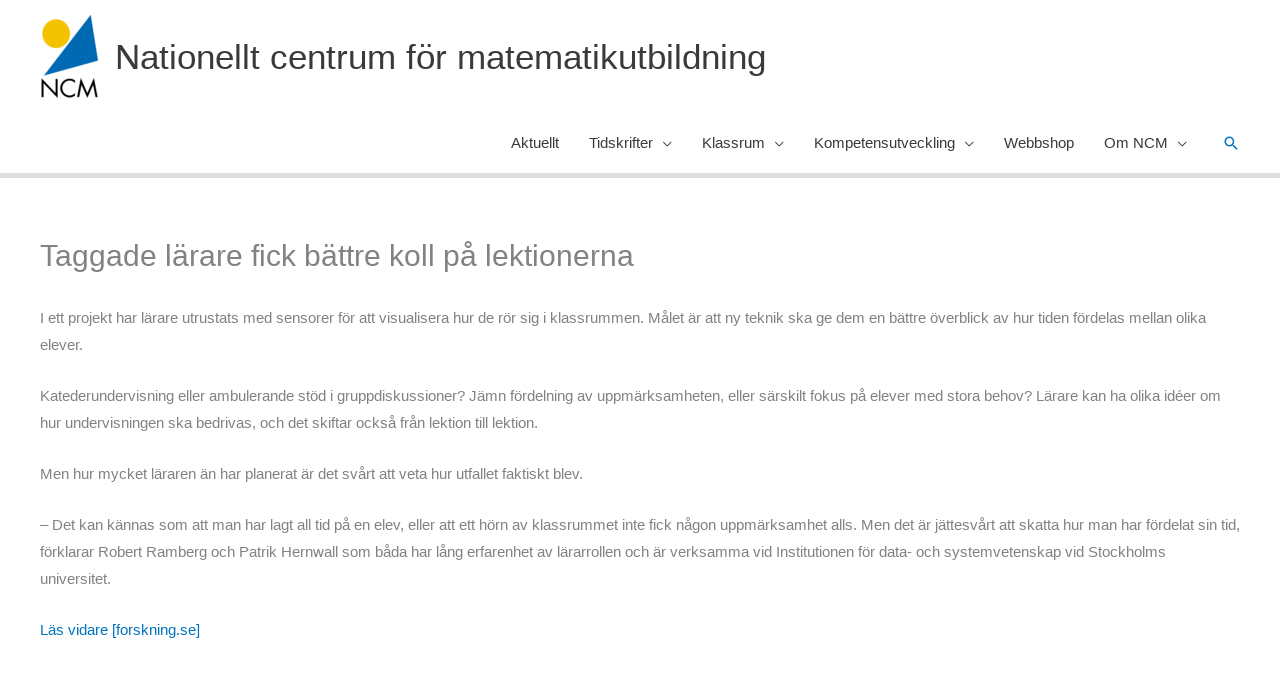

--- FILE ---
content_type: text/html; charset=UTF-8
request_url: https://ncm.gu.se/2023/03/taggade-larare-fick-battre-koll-pa-lektionerna/
body_size: 29675
content:
<!DOCTYPE html>
<html lang="sv-SE">
<head>
<meta charset="UTF-8">
<meta name="viewport" content="width=device-width, initial-scale=1">
	<link rel="profile" href="https://gmpg.org/xfn/11"> 
	<meta name='robots' content='index, follow, max-image-preview:large, max-snippet:-1, max-video-preview:-1' />

	<!-- This site is optimized with the Yoast SEO plugin v26.3 - https://yoast.com/wordpress/plugins/seo/ -->
	<title>Taggade lärare fick bättre koll på lektionerna - Nationellt centrum för matematikutbildning</title>
	<link rel="canonical" href="https://ncm.gu.se/2023/03/taggade-larare-fick-battre-koll-pa-lektionerna/" />
	<meta property="og:locale" content="sv_SE" />
	<meta property="og:type" content="article" />
	<meta property="og:title" content="Taggade lärare fick bättre koll på lektionerna - Nationellt centrum för matematikutbildning" />
	<meta property="og:description" content="I ett projekt har lärare utrustats med sensorer för att visualisera hur de rör sig i klassrummen. Målet är att ny teknik ska ge dem en bättre överblick av hur tiden fördelas mellan olika elever. Katederundervisning eller ambulerande stöd i gruppdiskussioner? Jämn fördelning av uppmärksamheten, eller särskilt fokus på elever med stora behov? Lärare kan [&hellip;]" />
	<meta property="og:url" content="https://ncm.gu.se/2023/03/taggade-larare-fick-battre-koll-pa-lektionerna/" />
	<meta property="og:site_name" content="Nationellt centrum för matematikutbildning" />
	<meta property="article:publisher" content="https://www.facebook.com/people/NCM-Nationellt-centrum-fr-matematikutbildning/100057597971943/" />
	<meta property="article:published_time" content="2023-03-03T13:33:10+00:00" />
	<meta name="author" content="Anette Fröberg" />
	<meta name="twitter:card" content="summary_large_image" />
	<meta name="twitter:creator" content="@NCMaktuellt" />
	<meta name="twitter:site" content="@NCMaktuellt" />
	<meta name="twitter:label1" content="Skriven av" />
	<meta name="twitter:data1" content="Anette Fröberg" />
	<meta name="twitter:label2" content="Beräknad lästid" />
	<meta name="twitter:data2" content="1 minut" />
	<script type="application/ld+json" class="yoast-schema-graph">{"@context":"https://schema.org","@graph":[{"@type":"Article","@id":"https://ncm.gu.se/2023/03/taggade-larare-fick-battre-koll-pa-lektionerna/#article","isPartOf":{"@id":"https://ncm.gu.se/2023/03/taggade-larare-fick-battre-koll-pa-lektionerna/"},"author":{"name":"Anette Fröberg","@id":"https://ncm.gu.se/#/schema/person/0b961bbb54e50e5acbde10a52491f958"},"headline":"Taggade lärare fick bättre koll på lektionerna","datePublished":"2023-03-03T13:33:10+00:00","mainEntityOfPage":{"@id":"https://ncm.gu.se/2023/03/taggade-larare-fick-battre-koll-pa-lektionerna/"},"wordCount":190,"publisher":{"@id":"https://ncm.gu.se/#organization"},"articleSection":["Omvärldsbevakning"],"inLanguage":"sv-SE"},{"@type":"WebPage","@id":"https://ncm.gu.se/2023/03/taggade-larare-fick-battre-koll-pa-lektionerna/","url":"https://ncm.gu.se/2023/03/taggade-larare-fick-battre-koll-pa-lektionerna/","name":"Taggade lärare fick bättre koll på lektionerna - Nationellt centrum för matematikutbildning","isPartOf":{"@id":"https://ncm.gu.se/#website"},"datePublished":"2023-03-03T13:33:10+00:00","breadcrumb":{"@id":"https://ncm.gu.se/2023/03/taggade-larare-fick-battre-koll-pa-lektionerna/#breadcrumb"},"inLanguage":"sv-SE","potentialAction":[{"@type":"ReadAction","target":["https://ncm.gu.se/2023/03/taggade-larare-fick-battre-koll-pa-lektionerna/"]}]},{"@type":"BreadcrumbList","@id":"https://ncm.gu.se/2023/03/taggade-larare-fick-battre-koll-pa-lektionerna/#breadcrumb","itemListElement":[{"@type":"ListItem","position":1,"name":"Home","item":"https://ncm.gu.se/"},{"@type":"ListItem","position":2,"name":"Astra blog archive","item":"https://ncm.gu.se/astra-blog-archive/"},{"@type":"ListItem","position":3,"name":"Taggade lärare fick bättre koll på lektionerna"}]},{"@type":"WebSite","@id":"https://ncm.gu.se/#website","url":"https://ncm.gu.se/","name":"Nationellt centrum för matematikutbildning","description":"en del av Göteborgs universitet","publisher":{"@id":"https://ncm.gu.se/#organization"},"alternateName":"NCM","potentialAction":[{"@type":"SearchAction","target":{"@type":"EntryPoint","urlTemplate":"https://ncm.gu.se/?s={search_term_string}"},"query-input":{"@type":"PropertyValueSpecification","valueRequired":true,"valueName":"search_term_string"}}],"inLanguage":"sv-SE"},{"@type":"Organization","@id":"https://ncm.gu.se/#organization","name":"Nationellt centrum för matematikutbildning","url":"https://ncm.gu.se/","logo":{"@type":"ImageObject","inLanguage":"sv-SE","@id":"https://ncm.gu.se/#/schema/logo/image/","url":"https://ncm.gu.se/wp-content/uploads/2023/03/NCM-logo-no-background.png","contentUrl":"https://ncm.gu.se/wp-content/uploads/2023/03/NCM-logo-no-background.png","width":680,"height":939,"caption":"Nationellt centrum för matematikutbildning"},"image":{"@id":"https://ncm.gu.se/#/schema/logo/image/"},"sameAs":["https://www.facebook.com/people/NCM-Nationellt-centrum-fr-matematikutbildning/100057597971943/","https://x.com/NCMaktuellt","https://www.youtube.com/@ncm_matematikutbildning"]},{"@type":"Person","@id":"https://ncm.gu.se/#/schema/person/0b961bbb54e50e5acbde10a52491f958","name":"Anette Fröberg","image":{"@type":"ImageObject","inLanguage":"sv-SE","@id":"https://ncm.gu.se/#/schema/person/image/","url":"https://secure.gravatar.com/avatar/1b24ce90822614571ed7a3ce112a486948d16bf7baa29220628c8536972e8b74?s=96&d=blank&r=g","contentUrl":"https://secure.gravatar.com/avatar/1b24ce90822614571ed7a3ce112a486948d16bf7baa29220628c8536972e8b74?s=96&d=blank&r=g","caption":"Anette Fröberg"},"url":"https://ncm.gu.se/author/anettef/"}]}</script>
	<!-- / Yoast SEO plugin. -->


<link rel="alternate" type="application/rss+xml" title="Nationellt centrum för matematikutbildning &raquo; Webbflöde" href="https://ncm.gu.se/feed/" />
<link rel="alternate" type="application/rss+xml" title="Nationellt centrum för matematikutbildning &raquo; Kommentarsflöde" href="https://ncm.gu.se/comments/feed/" />
<link rel="alternate" title="oEmbed (JSON)" type="application/json+oembed" href="https://ncm.gu.se/wp-json/oembed/1.0/embed?url=https%3A%2F%2Fncm.gu.se%2F2023%2F03%2Ftaggade-larare-fick-battre-koll-pa-lektionerna%2F" />
<link rel="alternate" title="oEmbed (XML)" type="text/xml+oembed" href="https://ncm.gu.se/wp-json/oembed/1.0/embed?url=https%3A%2F%2Fncm.gu.se%2F2023%2F03%2Ftaggade-larare-fick-battre-koll-pa-lektionerna%2F&#038;format=xml" />
<style id='wp-img-auto-sizes-contain-inline-css'>
img:is([sizes=auto i],[sizes^="auto," i]){contain-intrinsic-size:3000px 1500px}
/*# sourceURL=wp-img-auto-sizes-contain-inline-css */
</style>
<link rel='stylesheet' id='formidable-css' href='https://ncm.gu.se/wp-content/plugins/formidable/css/formidableforms.css?ver=1151320' media='all' />
<link rel='stylesheet' id='dashicons-css' href='https://ncm.gu.se/wp-includes/css/dashicons.min.css?ver=6.9' media='all' />
<link rel='stylesheet' id='post-views-counter-frontend-css' href='https://ncm.gu.se/wp-content/plugins/post-views-counter/css/frontend.min.css?ver=1.5.7' media='all' />
<link rel='stylesheet' id='astra-theme-css-css' href='https://ncm.gu.se/wp-content/themes/astra/assets/css/minified/frontend.min.css?ver=4.11.14' media='all' />
<style id='astra-theme-css-inline-css'>
.ast-no-sidebar .entry-content .alignfull {margin-left: calc( -50vw + 50%);margin-right: calc( -50vw + 50%);max-width: 100vw;width: 100vw;}.ast-no-sidebar .entry-content .alignwide {margin-left: calc(-41vw + 50%);margin-right: calc(-41vw + 50%);max-width: unset;width: unset;}.ast-no-sidebar .entry-content .alignfull .alignfull,.ast-no-sidebar .entry-content .alignfull .alignwide,.ast-no-sidebar .entry-content .alignwide .alignfull,.ast-no-sidebar .entry-content .alignwide .alignwide,.ast-no-sidebar .entry-content .wp-block-column .alignfull,.ast-no-sidebar .entry-content .wp-block-column .alignwide{width: 100%;margin-left: auto;margin-right: auto;}.wp-block-gallery,.blocks-gallery-grid {margin: 0;}.wp-block-separator {max-width: 100px;}.wp-block-separator.is-style-wide,.wp-block-separator.is-style-dots {max-width: none;}.entry-content .has-2-columns .wp-block-column:first-child {padding-right: 10px;}.entry-content .has-2-columns .wp-block-column:last-child {padding-left: 10px;}@media (max-width: 782px) {.entry-content .wp-block-columns .wp-block-column {flex-basis: 100%;}.entry-content .has-2-columns .wp-block-column:first-child {padding-right: 0;}.entry-content .has-2-columns .wp-block-column:last-child {padding-left: 0;}}body .entry-content .wp-block-latest-posts {margin-left: 0;}body .entry-content .wp-block-latest-posts li {list-style: none;}.ast-no-sidebar .ast-container .entry-content .wp-block-latest-posts {margin-left: 0;}.ast-header-break-point .entry-content .alignwide {margin-left: auto;margin-right: auto;}.entry-content .blocks-gallery-item img {margin-bottom: auto;}.wp-block-pullquote {border-top: 4px solid #555d66;border-bottom: 4px solid #555d66;color: #40464d;}:root{--ast-post-nav-space:0;--ast-container-default-xlg-padding:6.67em;--ast-container-default-lg-padding:5.67em;--ast-container-default-slg-padding:4.34em;--ast-container-default-md-padding:3.34em;--ast-container-default-sm-padding:6.67em;--ast-container-default-xs-padding:2.4em;--ast-container-default-xxs-padding:1.4em;--ast-code-block-background:#EEEEEE;--ast-comment-inputs-background:#FAFAFA;--ast-normal-container-width:1200px;--ast-narrow-container-width:750px;--ast-blog-title-font-weight:normal;--ast-blog-meta-weight:inherit;--ast-global-color-primary:var(--ast-global-color-5);--ast-global-color-secondary:var(--ast-global-color-4);--ast-global-color-alternate-background:var(--ast-global-color-7);--ast-global-color-subtle-background:var(--ast-global-color-6);--ast-bg-style-guide:#F8FAFC;--ast-shadow-style-guide:0px 0px 4px 0 #00000057;--ast-global-dark-bg-style:#fff;--ast-global-dark-lfs:#fbfbfb;--ast-widget-bg-color:#fafafa;--ast-wc-container-head-bg-color:#fbfbfb;--ast-title-layout-bg:#eeeeee;--ast-search-border-color:#e7e7e7;--ast-lifter-hover-bg:#e6e6e6;--ast-gallery-block-color:#000;--srfm-color-input-label:var(--ast-global-color-2);}html{font-size:93.75%;}a,.page-title{color:#0274be;}a:hover,a:focus{color:#3a3a3a;}body,button,input,select,textarea,.ast-button,.ast-custom-button{font-family:-apple-system,BlinkMacSystemFont,Segoe UI,Roboto,Oxygen-Sans,Ubuntu,Cantarell,Helvetica Neue,sans-serif;font-weight:inherit;font-size:15px;font-size:1rem;}blockquote{color:#000000;}.ast-site-identity .site-title a{color:var(--ast-global-color-2);}.site-title{font-size:35px;font-size:2.3333333333333rem;display:block;}header .custom-logo-link img{max-width:60px;width:60px;}.astra-logo-svg{width:60px;}.site-header .site-description{font-size:15px;font-size:1rem;display:none;}.entry-title{font-size:40px;font-size:2.6666666666667rem;}.archive .ast-article-post .ast-article-inner,.blog .ast-article-post .ast-article-inner,.archive .ast-article-post .ast-article-inner:hover,.blog .ast-article-post .ast-article-inner:hover{overflow:hidden;}h1,.entry-content :where(h1){font-size:40px;font-size:2.6666666666667rem;line-height:1.4em;}h2,.entry-content :where(h2){font-size:30px;font-size:2rem;line-height:1.3em;}h3,.entry-content :where(h3){font-size:25px;font-size:1.6666666666667rem;line-height:1.3em;}h4,.entry-content :where(h4){font-size:20px;font-size:1.3333333333333rem;line-height:1.2em;}h5,.entry-content :where(h5){font-size:18px;font-size:1.2rem;line-height:1.2em;}h6,.entry-content :where(h6){font-size:15px;font-size:1rem;line-height:1.25em;}::selection{background-color:#0274be;color:#ffffff;}body,h1,h2,h3,h4,h5,h6,.entry-title a,.entry-content :where(h1,h2,h3,h4,h5,h6){color:#3a3a3a;}.tagcloud a:hover,.tagcloud a:focus,.tagcloud a.current-item{color:#ffffff;border-color:#0274be;background-color:#0274be;}input:focus,input[type="text"]:focus,input[type="email"]:focus,input[type="url"]:focus,input[type="password"]:focus,input[type="reset"]:focus,input[type="search"]:focus,textarea:focus{border-color:#0274be;}input[type="radio"]:checked,input[type=reset],input[type="checkbox"]:checked,input[type="checkbox"]:hover:checked,input[type="checkbox"]:focus:checked,input[type=range]::-webkit-slider-thumb{border-color:#0274be;background-color:#0274be;box-shadow:none;}.site-footer a:hover + .post-count,.site-footer a:focus + .post-count{background:#0274be;border-color:#0274be;}.single .nav-links .nav-previous,.single .nav-links .nav-next{color:#0274be;}.entry-meta,.entry-meta *{line-height:1.45;color:#0274be;}.entry-meta a:not(.ast-button):hover,.entry-meta a:not(.ast-button):hover *,.entry-meta a:not(.ast-button):focus,.entry-meta a:not(.ast-button):focus *,.page-links > .page-link,.page-links .page-link:hover,.post-navigation a:hover{color:#3a3a3a;}#cat option,.secondary .calendar_wrap thead a,.secondary .calendar_wrap thead a:visited{color:#0274be;}.secondary .calendar_wrap #today,.ast-progress-val span{background:#0274be;}.secondary a:hover + .post-count,.secondary a:focus + .post-count{background:#0274be;border-color:#0274be;}.calendar_wrap #today > a{color:#ffffff;}.page-links .page-link,.single .post-navigation a{color:#0274be;}.ast-search-menu-icon .search-form button.search-submit{padding:0 4px;}.ast-search-menu-icon form.search-form{padding-right:0;}.ast-search-menu-icon.slide-search input.search-field{width:0;}.ast-header-search .ast-search-menu-icon.ast-dropdown-active .search-form,.ast-header-search .ast-search-menu-icon.ast-dropdown-active .search-field:focus{transition:all 0.2s;}.search-form input.search-field:focus{outline:none;}.widget-title,.widget .wp-block-heading{font-size:21px;font-size:1.4rem;color:#3a3a3a;}.single .ast-author-details .author-title{color:#3a3a3a;}.ast-search-menu-icon.slide-search a:focus-visible:focus-visible,.astra-search-icon:focus-visible,#close:focus-visible,a:focus-visible,.ast-menu-toggle:focus-visible,.site .skip-link:focus-visible,.wp-block-loginout input:focus-visible,.wp-block-search.wp-block-search__button-inside .wp-block-search__inside-wrapper,.ast-header-navigation-arrow:focus-visible,.ast-orders-table__row .ast-orders-table__cell:focus-visible,a#ast-apply-coupon:focus-visible,#ast-apply-coupon:focus-visible,#close:focus-visible,.button.search-submit:focus-visible,#search_submit:focus,.normal-search:focus-visible,.ast-header-account-wrap:focus-visible,.astra-cart-drawer-close:focus,.ast-single-variation:focus,.ast-button:focus{outline-style:dotted;outline-color:inherit;outline-width:thin;}input:focus,input[type="text"]:focus,input[type="email"]:focus,input[type="url"]:focus,input[type="password"]:focus,input[type="reset"]:focus,input[type="search"]:focus,input[type="number"]:focus,textarea:focus,.wp-block-search__input:focus,[data-section="section-header-mobile-trigger"] .ast-button-wrap .ast-mobile-menu-trigger-minimal:focus,.ast-mobile-popup-drawer.active .menu-toggle-close:focus,#ast-scroll-top:focus,#coupon_code:focus,#ast-coupon-code:focus{border-style:dotted;border-color:inherit;border-width:thin;}input{outline:none;}.ast-logo-title-inline .site-logo-img{padding-right:1em;}.site-logo-img img{ transition:all 0.2s linear;}body .ast-oembed-container *{position:absolute;top:0;width:100%;height:100%;left:0;}body .wp-block-embed-pocket-casts .ast-oembed-container *{position:unset;}.ast-single-post-featured-section + article {margin-top: 2em;}.site-content .ast-single-post-featured-section img {width: 100%;overflow: hidden;object-fit: cover;}.site > .ast-single-related-posts-container {margin-top: 0;}@media (min-width: 922px) {.ast-desktop .ast-container--narrow {max-width: var(--ast-narrow-container-width);margin: 0 auto;}}@media (max-width:921.9px){#ast-desktop-header{display:none;}}@media (min-width:922px){#ast-mobile-header{display:none;}}@media( max-width: 420px ) {.single .nav-links .nav-previous,.single .nav-links .nav-next {width: 100%;text-align: center;}}.wp-block-buttons.aligncenter{justify-content:center;}@media (min-width:1200px){.wp-block-group .has-background{padding:20px;}}.wp-block-image.aligncenter{margin-left:auto;margin-right:auto;}.wp-block-table.aligncenter{margin-left:auto;margin-right:auto;}.wp-block-buttons .wp-block-button.is-style-outline .wp-block-button__link.wp-element-button,.ast-outline-button,.wp-block-uagb-buttons-child .uagb-buttons-repeater.ast-outline-button{border-top-width:2px;border-right-width:2px;border-bottom-width:2px;border-left-width:2px;font-family:inherit;font-weight:inherit;line-height:1em;border-top-left-radius:2px;border-top-right-radius:2px;border-bottom-right-radius:2px;border-bottom-left-radius:2px;}.wp-block-button .wp-block-button__link.wp-element-button.is-style-outline:not(.has-background),.wp-block-button.is-style-outline>.wp-block-button__link.wp-element-button:not(.has-background),.ast-outline-button{background-color:transparent;}.entry-content[data-ast-blocks-layout] > figure{margin-bottom:1em;}.elementor-widget-container .elementor-loop-container .e-loop-item[data-elementor-type="loop-item"]{width:100%;}@media (max-width:921px){.ast-left-sidebar #content > .ast-container{display:flex;flex-direction:column-reverse;width:100%;}.ast-separate-container .ast-article-post,.ast-separate-container .ast-article-single{padding:1.5em 2.14em;}.ast-author-box img.avatar{margin:20px 0 0 0;}}@media (min-width:922px){.ast-separate-container.ast-right-sidebar #primary,.ast-separate-container.ast-left-sidebar #primary{border:0;}.search-no-results.ast-separate-container #primary{margin-bottom:4em;}}.elementor-widget-button .elementor-button{border-style:solid;text-decoration:none;border-top-width:0;border-right-width:0;border-left-width:0;border-bottom-width:0;}body .elementor-button.elementor-size-sm,body .elementor-button.elementor-size-xs,body .elementor-button.elementor-size-md,body .elementor-button.elementor-size-lg,body .elementor-button.elementor-size-xl,body .elementor-button{border-top-left-radius:2px;border-top-right-radius:2px;border-bottom-right-radius:2px;border-bottom-left-radius:2px;padding-top:10px;padding-right:40px;padding-bottom:10px;padding-left:40px;}.elementor-widget-button .elementor-button{border-color:#0274be;background-color:#0274be;}.elementor-widget-button .elementor-button:hover,.elementor-widget-button .elementor-button:focus{color:#ffffff;background-color:#3a3a3a;border-color:#3a3a3a;}.wp-block-button .wp-block-button__link ,.elementor-widget-button .elementor-button,.elementor-widget-button .elementor-button:visited{color:#ffffff;}.elementor-widget-button .elementor-button{line-height:1em;}.wp-block-button .wp-block-button__link:hover,.wp-block-button .wp-block-button__link:focus{color:#ffffff;background-color:#3a3a3a;border-color:#3a3a3a;}.elementor-widget-heading h1.elementor-heading-title{line-height:1.4em;}.elementor-widget-heading h2.elementor-heading-title{line-height:1.3em;}.elementor-widget-heading h3.elementor-heading-title{line-height:1.3em;}.elementor-widget-heading h4.elementor-heading-title{line-height:1.2em;}.elementor-widget-heading h5.elementor-heading-title{line-height:1.2em;}.elementor-widget-heading h6.elementor-heading-title{line-height:1.25em;}.wp-block-button .wp-block-button__link{border-top-width:0;border-right-width:0;border-left-width:0;border-bottom-width:0;border-color:#0274be;background-color:#0274be;color:#ffffff;font-family:inherit;font-weight:inherit;line-height:1em;border-top-left-radius:2px;border-top-right-radius:2px;border-bottom-right-radius:2px;border-bottom-left-radius:2px;padding-top:10px;padding-right:40px;padding-bottom:10px;padding-left:40px;}.menu-toggle,button,.ast-button,.ast-custom-button,.button,input#submit,input[type="button"],input[type="submit"],input[type="reset"]{border-style:solid;border-top-width:0;border-right-width:0;border-left-width:0;border-bottom-width:0;color:#ffffff;border-color:#0274be;background-color:#0274be;padding-top:10px;padding-right:40px;padding-bottom:10px;padding-left:40px;font-family:inherit;font-weight:inherit;line-height:1em;border-top-left-radius:2px;border-top-right-radius:2px;border-bottom-right-radius:2px;border-bottom-left-radius:2px;}button:focus,.menu-toggle:hover,button:hover,.ast-button:hover,.ast-custom-button:hover .button:hover,.ast-custom-button:hover ,input[type=reset]:hover,input[type=reset]:focus,input#submit:hover,input#submit:focus,input[type="button"]:hover,input[type="button"]:focus,input[type="submit"]:hover,input[type="submit"]:focus{color:#ffffff;background-color:#3a3a3a;border-color:#3a3a3a;}@media (max-width:921px){.ast-mobile-header-stack .main-header-bar .ast-search-menu-icon{display:inline-block;}.ast-header-break-point.ast-header-custom-item-outside .ast-mobile-header-stack .main-header-bar .ast-search-icon{margin:0;}.ast-comment-avatar-wrap img{max-width:2.5em;}.ast-comment-meta{padding:0 1.8888em 1.3333em;}.ast-separate-container .ast-comment-list li.depth-1{padding:1.5em 2.14em;}.ast-separate-container .comment-respond{padding:2em 2.14em;}}@media (min-width:544px){.ast-container{max-width:100%;}}@media (max-width:544px){.ast-separate-container .ast-article-post,.ast-separate-container .ast-article-single,.ast-separate-container .comments-title,.ast-separate-container .ast-archive-description{padding:1.5em 1em;}.ast-separate-container #content .ast-container{padding-left:0.54em;padding-right:0.54em;}.ast-separate-container .ast-comment-list .bypostauthor{padding:.5em;}.ast-search-menu-icon.ast-dropdown-active .search-field{width:170px;}}@media (max-width:921px){.ast-header-break-point .ast-search-menu-icon.slide-search .search-form{right:0;}.ast-header-break-point .ast-mobile-header-stack .ast-search-menu-icon.slide-search .search-form{right:-1em;}} #ast-mobile-header .ast-site-header-cart-li a{pointer-events:none;}.ast-no-sidebar.ast-separate-container .entry-content .alignfull {margin-left: -6.67em;margin-right: -6.67em;width: auto;}@media (max-width: 1200px) {.ast-no-sidebar.ast-separate-container .entry-content .alignfull {margin-left: -2.4em;margin-right: -2.4em;}}@media (max-width: 768px) {.ast-no-sidebar.ast-separate-container .entry-content .alignfull {margin-left: -2.14em;margin-right: -2.14em;}}@media (max-width: 544px) {.ast-no-sidebar.ast-separate-container .entry-content .alignfull {margin-left: -1em;margin-right: -1em;}}.ast-no-sidebar.ast-separate-container .entry-content .alignwide {margin-left: -20px;margin-right: -20px;}.ast-no-sidebar.ast-separate-container .entry-content .wp-block-column .alignfull,.ast-no-sidebar.ast-separate-container .entry-content .wp-block-column .alignwide {margin-left: auto;margin-right: auto;width: 100%;}@media (max-width:921px){.site-title{display:block;}.site-header .site-description{display:none;}h1,.entry-content :where(h1){font-size:30px;}h2,.entry-content :where(h2){font-size:25px;}h3,.entry-content :where(h3){font-size:20px;}}@media (max-width:544px){.site-title{display:none;}.site-header .site-description{display:none;}h1,.entry-content :where(h1){font-size:30px;}h2,.entry-content :where(h2){font-size:25px;}h3,.entry-content :where(h3){font-size:20px;}}@media (max-width:921px){html{font-size:85.5%;}}@media (max-width:544px){html{font-size:85.5%;}}@media (min-width:922px){.ast-container{max-width:1240px;}}@font-face {font-family: "Astra";src: url(https://ncm.gu.se/wp-content/themes/astra/assets/fonts/astra.woff) format("woff"),url(https://ncm.gu.se/wp-content/themes/astra/assets/fonts/astra.ttf) format("truetype"),url(https://ncm.gu.se/wp-content/themes/astra/assets/fonts/astra.svg#astra) format("svg");font-weight: normal;font-style: normal;font-display: fallback;}@media (min-width:922px){.main-header-menu .sub-menu .menu-item.ast-left-align-sub-menu:hover > .sub-menu,.main-header-menu .sub-menu .menu-item.ast-left-align-sub-menu.focus > .sub-menu{margin-left:-0px;}}.site .comments-area{padding-bottom:3em;}.astra-icon-down_arrow::after {content: "\e900";font-family: Astra;}.astra-icon-close::after {content: "\e5cd";font-family: Astra;}.astra-icon-drag_handle::after {content: "\e25d";font-family: Astra;}.astra-icon-format_align_justify::after {content: "\e235";font-family: Astra;}.astra-icon-menu::after {content: "\e5d2";font-family: Astra;}.astra-icon-reorder::after {content: "\e8fe";font-family: Astra;}.astra-icon-search::after {content: "\e8b6";font-family: Astra;}.astra-icon-zoom_in::after {content: "\e56b";font-family: Astra;}.astra-icon-check-circle::after {content: "\e901";font-family: Astra;}.astra-icon-shopping-cart::after {content: "\f07a";font-family: Astra;}.astra-icon-shopping-bag::after {content: "\f290";font-family: Astra;}.astra-icon-shopping-basket::after {content: "\f291";font-family: Astra;}.astra-icon-circle-o::after {content: "\e903";font-family: Astra;}.astra-icon-certificate::after {content: "\e902";font-family: Astra;}blockquote {padding: 1.2em;}:root .has-ast-global-color-0-color{color:var(--ast-global-color-0);}:root .has-ast-global-color-0-background-color{background-color:var(--ast-global-color-0);}:root .wp-block-button .has-ast-global-color-0-color{color:var(--ast-global-color-0);}:root .wp-block-button .has-ast-global-color-0-background-color{background-color:var(--ast-global-color-0);}:root .has-ast-global-color-1-color{color:var(--ast-global-color-1);}:root .has-ast-global-color-1-background-color{background-color:var(--ast-global-color-1);}:root .wp-block-button .has-ast-global-color-1-color{color:var(--ast-global-color-1);}:root .wp-block-button .has-ast-global-color-1-background-color{background-color:var(--ast-global-color-1);}:root .has-ast-global-color-2-color{color:var(--ast-global-color-2);}:root .has-ast-global-color-2-background-color{background-color:var(--ast-global-color-2);}:root .wp-block-button .has-ast-global-color-2-color{color:var(--ast-global-color-2);}:root .wp-block-button .has-ast-global-color-2-background-color{background-color:var(--ast-global-color-2);}:root .has-ast-global-color-3-color{color:var(--ast-global-color-3);}:root .has-ast-global-color-3-background-color{background-color:var(--ast-global-color-3);}:root .wp-block-button .has-ast-global-color-3-color{color:var(--ast-global-color-3);}:root .wp-block-button .has-ast-global-color-3-background-color{background-color:var(--ast-global-color-3);}:root .has-ast-global-color-4-color{color:var(--ast-global-color-4);}:root .has-ast-global-color-4-background-color{background-color:var(--ast-global-color-4);}:root .wp-block-button .has-ast-global-color-4-color{color:var(--ast-global-color-4);}:root .wp-block-button .has-ast-global-color-4-background-color{background-color:var(--ast-global-color-4);}:root .has-ast-global-color-5-color{color:var(--ast-global-color-5);}:root .has-ast-global-color-5-background-color{background-color:var(--ast-global-color-5);}:root .wp-block-button .has-ast-global-color-5-color{color:var(--ast-global-color-5);}:root .wp-block-button .has-ast-global-color-5-background-color{background-color:var(--ast-global-color-5);}:root .has-ast-global-color-6-color{color:var(--ast-global-color-6);}:root .has-ast-global-color-6-background-color{background-color:var(--ast-global-color-6);}:root .wp-block-button .has-ast-global-color-6-color{color:var(--ast-global-color-6);}:root .wp-block-button .has-ast-global-color-6-background-color{background-color:var(--ast-global-color-6);}:root .has-ast-global-color-7-color{color:var(--ast-global-color-7);}:root .has-ast-global-color-7-background-color{background-color:var(--ast-global-color-7);}:root .wp-block-button .has-ast-global-color-7-color{color:var(--ast-global-color-7);}:root .wp-block-button .has-ast-global-color-7-background-color{background-color:var(--ast-global-color-7);}:root .has-ast-global-color-8-color{color:var(--ast-global-color-8);}:root .has-ast-global-color-8-background-color{background-color:var(--ast-global-color-8);}:root .wp-block-button .has-ast-global-color-8-color{color:var(--ast-global-color-8);}:root .wp-block-button .has-ast-global-color-8-background-color{background-color:var(--ast-global-color-8);}:root{--ast-global-color-0:#0170B9;--ast-global-color-1:#3a3a3a;--ast-global-color-2:#3a3a3a;--ast-global-color-3:#4B4F58;--ast-global-color-4:#F5F5F5;--ast-global-color-5:#FFFFFF;--ast-global-color-6:#E5E5E5;--ast-global-color-7:#424242;--ast-global-color-8:#000000;}:root {--ast-border-color : #dddddd;}.ast-single-entry-banner {-js-display: flex;display: flex;flex-direction: column;justify-content: center;text-align: center;position: relative;background: var(--ast-title-layout-bg);}.ast-single-entry-banner[data-banner-layout="layout-1"] {max-width: 1200px;background: inherit;padding: 20px 0;}.ast-single-entry-banner[data-banner-width-type="custom"] {margin: 0 auto;width: 100%;}.ast-single-entry-banner + .site-content .entry-header {margin-bottom: 0;}.site .ast-author-avatar {--ast-author-avatar-size: ;}a.ast-underline-text {text-decoration: underline;}.ast-container > .ast-terms-link {position: relative;display: block;}a.ast-button.ast-badge-tax {padding: 4px 8px;border-radius: 3px;font-size: inherit;}header.entry-header{text-align:left;}header.entry-header .entry-title{font-size:30px;font-size:2rem;}header.entry-header > *:not(:last-child){margin-bottom:10px;}@media (max-width:921px){header.entry-header{text-align:left;}}@media (max-width:544px){header.entry-header{text-align:left;}}.ast-archive-entry-banner {-js-display: flex;display: flex;flex-direction: column;justify-content: center;text-align: center;position: relative;background: var(--ast-title-layout-bg);}.ast-archive-entry-banner[data-banner-width-type="custom"] {margin: 0 auto;width: 100%;}.ast-archive-entry-banner[data-banner-layout="layout-1"] {background: inherit;padding: 20px 0;text-align: left;}body.archive .ast-archive-description{max-width:1200px;width:100%;text-align:left;padding-top:3em;padding-right:3em;padding-bottom:3em;padding-left:3em;}body.archive .ast-archive-description .ast-archive-title,body.archive .ast-archive-description .ast-archive-title *{font-size:40px;font-size:2.6666666666667rem;}body.archive .ast-archive-description > *:not(:last-child){margin-bottom:10px;}@media (max-width:921px){body.archive .ast-archive-description{text-align:left;}}@media (max-width:544px){body.archive .ast-archive-description{text-align:left;}}.ast-breadcrumbs .trail-browse,.ast-breadcrumbs .trail-items,.ast-breadcrumbs .trail-items li{display:inline-block;margin:0;padding:0;border:none;background:inherit;text-indent:0;text-decoration:none;}.ast-breadcrumbs .trail-browse{font-size:inherit;font-style:inherit;font-weight:inherit;color:inherit;}.ast-breadcrumbs .trail-items{list-style:none;}.trail-items li::after{padding:0 0.3em;content:"\00bb";}.trail-items li:last-of-type::after{display:none;}@media (max-width:921px){.ast-builder-grid-row-container.ast-builder-grid-row-tablet-3-firstrow .ast-builder-grid-row > *:first-child,.ast-builder-grid-row-container.ast-builder-grid-row-tablet-3-lastrow .ast-builder-grid-row > *:last-child{grid-column:1 / -1;}}@media (max-width:544px){.ast-builder-grid-row-container.ast-builder-grid-row-mobile-3-firstrow .ast-builder-grid-row > *:first-child,.ast-builder-grid-row-container.ast-builder-grid-row-mobile-3-lastrow .ast-builder-grid-row > *:last-child{grid-column:1 / -1;}}.ast-builder-layout-element[data-section="title_tagline"]{display:flex;}@media (max-width:921px){.ast-header-break-point .ast-builder-layout-element[data-section="title_tagline"]{display:flex;}}@media (max-width:544px){.ast-header-break-point .ast-builder-layout-element[data-section="title_tagline"]{display:flex;}}.ast-builder-menu-1{font-family:inherit;font-weight:inherit;}.ast-builder-menu-1 .menu-item > .menu-link{color:var(--ast-global-color-1);}.ast-builder-menu-1 .menu-item > .ast-menu-toggle{color:var(--ast-global-color-1);}.ast-builder-menu-1 .menu-item:hover > .menu-link,.ast-builder-menu-1 .inline-on-mobile .menu-item:hover > .ast-menu-toggle{color:var(--ast-global-color-0);}.ast-builder-menu-1 .menu-item:hover > .ast-menu-toggle{color:var(--ast-global-color-0);}.ast-builder-menu-1 .menu-item.current-menu-item > .menu-link,.ast-builder-menu-1 .inline-on-mobile .menu-item.current-menu-item > .ast-menu-toggle,.ast-builder-menu-1 .current-menu-ancestor > .menu-link{color:var(--ast-global-color-0);}.ast-builder-menu-1 .menu-item.current-menu-item > .ast-menu-toggle{color:var(--ast-global-color-0);}.ast-builder-menu-1 .sub-menu,.ast-builder-menu-1 .inline-on-mobile .sub-menu{border-top-width:2px;border-bottom-width:0px;border-right-width:0px;border-left-width:0px;border-color:#0274be;border-style:solid;}.ast-builder-menu-1 .sub-menu .sub-menu{top:-2px;}.ast-builder-menu-1 .main-header-menu > .menu-item > .sub-menu,.ast-builder-menu-1 .main-header-menu > .menu-item > .astra-full-megamenu-wrapper{margin-top:0px;}.ast-desktop .ast-builder-menu-1 .main-header-menu > .menu-item > .sub-menu:before,.ast-desktop .ast-builder-menu-1 .main-header-menu > .menu-item > .astra-full-megamenu-wrapper:before{height:calc( 0px + 2px + 5px );}.ast-desktop .ast-builder-menu-1 .menu-item .sub-menu .menu-link{border-style:none;}@media (max-width:921px){.ast-header-break-point .ast-builder-menu-1 .menu-item.menu-item-has-children > .ast-menu-toggle{top:0;}.ast-builder-menu-1 .inline-on-mobile .menu-item.menu-item-has-children > .ast-menu-toggle{right:-15px;}.ast-builder-menu-1 .menu-item-has-children > .menu-link:after{content:unset;}.ast-builder-menu-1 .main-header-menu > .menu-item > .sub-menu,.ast-builder-menu-1 .main-header-menu > .menu-item > .astra-full-megamenu-wrapper{margin-top:0;}}@media (max-width:544px){.ast-header-break-point .ast-builder-menu-1 .menu-item.menu-item-has-children > .ast-menu-toggle{top:0;}.ast-builder-menu-1 .main-header-menu > .menu-item > .sub-menu,.ast-builder-menu-1 .main-header-menu > .menu-item > .astra-full-megamenu-wrapper{margin-top:0;}}.ast-builder-menu-1{display:flex;}@media (max-width:921px){.ast-header-break-point .ast-builder-menu-1{display:flex;}}@media (max-width:544px){.ast-header-break-point .ast-builder-menu-1{display:flex;}}.main-header-bar .main-header-bar-navigation .ast-search-icon {display: block;z-index: 4;position: relative;}.ast-search-icon .ast-icon {z-index: 4;}.ast-search-icon {z-index: 4;position: relative;line-height: normal;}.main-header-bar .ast-search-menu-icon .search-form {background-color: #ffffff;}.ast-search-menu-icon.ast-dropdown-active.slide-search .search-form {visibility: visible;opacity: 1;}.ast-search-menu-icon .search-form {border: 1px solid var(--ast-search-border-color);line-height: normal;padding: 0 3em 0 0;border-radius: 2px;display: inline-block;-webkit-backface-visibility: hidden;backface-visibility: hidden;position: relative;color: inherit;background-color: #fff;}.ast-search-menu-icon .astra-search-icon {-js-display: flex;display: flex;line-height: normal;}.ast-search-menu-icon .astra-search-icon:focus {outline: none;}.ast-search-menu-icon .search-field {border: none;background-color: transparent;transition: all .3s;border-radius: inherit;color: inherit;font-size: inherit;width: 0;color: #757575;}.ast-search-menu-icon .search-submit {display: none;background: none;border: none;font-size: 1.3em;color: #757575;}.ast-search-menu-icon.ast-dropdown-active {visibility: visible;opacity: 1;position: relative;}.ast-search-menu-icon.ast-dropdown-active .search-field,.ast-dropdown-active.ast-search-menu-icon.slide-search input.search-field {width: 235px;}.ast-header-search .ast-search-menu-icon.slide-search .search-form,.ast-header-search .ast-search-menu-icon.ast-inline-search .search-form {-js-display: flex;display: flex;align-items: center;}.ast-search-menu-icon.ast-inline-search .search-field {width : 100%;padding : 0.60em;padding-right : 5.5em;transition: all 0.2s;}.site-header-section-left .ast-search-menu-icon.slide-search .search-form {padding-left: 2em;padding-right: unset;left: -1em;right: unset;}.site-header-section-left .ast-search-menu-icon.slide-search .search-form .search-field {margin-right: unset;}.ast-search-menu-icon.slide-search .search-form {-webkit-backface-visibility: visible;backface-visibility: visible;visibility: hidden;opacity: 0;transition: all .2s;position: absolute;z-index: 3;right: -1em;top: 50%;transform: translateY(-50%);}.ast-header-search .ast-search-menu-icon .search-form .search-field:-ms-input-placeholder,.ast-header-search .ast-search-menu-icon .search-form .search-field:-ms-input-placeholder{opacity:0.5;}.ast-header-search .ast-search-menu-icon.slide-search .search-form,.ast-header-search .ast-search-menu-icon.ast-inline-search .search-form{-js-display:flex;display:flex;align-items:center;}.ast-builder-layout-element.ast-header-search{height:auto;}.ast-header-search .astra-search-icon{font-size:18px;}@media (max-width:921px){.ast-header-search .astra-search-icon{font-size:18px;}}@media (max-width:544px){.ast-header-search .astra-search-icon{font-size:18px;}}.ast-header-search{display:flex;}@media (max-width:921px){.ast-header-break-point .ast-header-search{display:flex;}}@media (max-width:544px){.ast-header-break-point .ast-header-search{display:flex;}}.site-primary-footer-wrap{padding-top:45px;padding-bottom:45px;}.site-primary-footer-wrap[data-section="section-primary-footer-builder"]{background-color:var(--ast-global-color-1);background-image:none;border-style:solid;border-width:0px;border-top-width:20px;border-top-color:var( --ast-global-color-subtle-background,--ast-global-color-7 );}.site-primary-footer-wrap[data-section="section-primary-footer-builder"] .ast-builder-grid-row{max-width:1200px;margin-left:auto;margin-right:auto;}.site-primary-footer-wrap[data-section="section-primary-footer-builder"] .ast-builder-grid-row,.site-primary-footer-wrap[data-section="section-primary-footer-builder"] .site-footer-section{align-items:flex-start;}.site-primary-footer-wrap[data-section="section-primary-footer-builder"].ast-footer-row-inline .site-footer-section{display:flex;margin-bottom:0;}.ast-builder-grid-row-4-equal .ast-builder-grid-row{grid-template-columns:repeat( 4,1fr );}@media (max-width:921px){.site-primary-footer-wrap[data-section="section-primary-footer-builder"].ast-footer-row-tablet-inline .site-footer-section{display:flex;margin-bottom:0;}.site-primary-footer-wrap[data-section="section-primary-footer-builder"].ast-footer-row-tablet-stack .site-footer-section{display:block;margin-bottom:10px;}.ast-builder-grid-row-container.ast-builder-grid-row-tablet-4-equal .ast-builder-grid-row{grid-template-columns:repeat( 4,1fr );}}@media (max-width:544px){.site-primary-footer-wrap[data-section="section-primary-footer-builder"].ast-footer-row-mobile-inline .site-footer-section{display:flex;margin-bottom:0;}.site-primary-footer-wrap[data-section="section-primary-footer-builder"].ast-footer-row-mobile-stack .site-footer-section{display:block;margin-bottom:10px;}.ast-builder-grid-row-container.ast-builder-grid-row-mobile-full .ast-builder-grid-row{grid-template-columns:1fr;}}.site-primary-footer-wrap[data-section="section-primary-footer-builder"]{padding-left:20px;padding-right:20px;}.site-primary-footer-wrap[data-section="section-primary-footer-builder"]{display:grid;}@media (max-width:921px){.ast-header-break-point .site-primary-footer-wrap[data-section="section-primary-footer-builder"]{display:grid;}}@media (max-width:544px){.ast-header-break-point .site-primary-footer-wrap[data-section="section-primary-footer-builder"]{display:grid;}}.footer-widget-area[data-section="sidebar-widgets-footer-widget-1"] .footer-widget-area-inner{text-align:left;}@media (max-width:921px){.footer-widget-area[data-section="sidebar-widgets-footer-widget-1"] .footer-widget-area-inner{text-align:center;}}@media (max-width:544px){.footer-widget-area[data-section="sidebar-widgets-footer-widget-1"] .footer-widget-area-inner{text-align:center;}}.footer-widget-area[data-section="sidebar-widgets-footer-widget-2"] .footer-widget-area-inner{text-align:left;}@media (max-width:921px){.footer-widget-area[data-section="sidebar-widgets-footer-widget-2"] .footer-widget-area-inner{text-align:center;}}@media (max-width:544px){.footer-widget-area[data-section="sidebar-widgets-footer-widget-2"] .footer-widget-area-inner{text-align:center;}}.footer-widget-area[data-section="sidebar-widgets-footer-widget-3"] .footer-widget-area-inner{text-align:left;}@media (max-width:921px){.footer-widget-area[data-section="sidebar-widgets-footer-widget-3"] .footer-widget-area-inner{text-align:center;}}@media (max-width:544px){.footer-widget-area[data-section="sidebar-widgets-footer-widget-3"] .footer-widget-area-inner{text-align:center;}}.footer-widget-area[data-section="sidebar-widgets-footer-widget-4"] .footer-widget-area-inner{text-align:left;}@media (max-width:921px){.footer-widget-area[data-section="sidebar-widgets-footer-widget-4"] .footer-widget-area-inner{text-align:center;}}@media (max-width:544px){.footer-widget-area[data-section="sidebar-widgets-footer-widget-4"] .footer-widget-area-inner{text-align:center;}}.footer-widget-area[data-section="sidebar-widgets-footer-widget-1"] .footer-widget-area-inner{color:var(--ast-global-color-6);font-size:12px;font-size:0.8rem;}.footer-widget-area[data-section="sidebar-widgets-footer-widget-1"] .footer-widget-area-inner a{color:var(--ast-global-color-0);}.footer-widget-area[data-section="sidebar-widgets-footer-widget-1"] .widget-title,.footer-widget-area[data-section="sidebar-widgets-footer-widget-1"] h1,.footer-widget-area[data-section="sidebar-widgets-footer-widget-1"] .widget-area h1,.footer-widget-area[data-section="sidebar-widgets-footer-widget-1"] h2,.footer-widget-area[data-section="sidebar-widgets-footer-widget-1"] .widget-area h2,.footer-widget-area[data-section="sidebar-widgets-footer-widget-1"] h3,.footer-widget-area[data-section="sidebar-widgets-footer-widget-1"] .widget-area h3,.footer-widget-area[data-section="sidebar-widgets-footer-widget-1"] h4,.footer-widget-area[data-section="sidebar-widgets-footer-widget-1"] .widget-area h4,.footer-widget-area[data-section="sidebar-widgets-footer-widget-1"] h5,.footer-widget-area[data-section="sidebar-widgets-footer-widget-1"] .widget-area h5,.footer-widget-area[data-section="sidebar-widgets-footer-widget-1"] h6,.footer-widget-area[data-section="sidebar-widgets-footer-widget-1"] .widget-area h6{color:#ffffff;}.footer-widget-area[data-section="sidebar-widgets-footer-widget-1"]{display:block;}@media (max-width:921px){.ast-header-break-point .footer-widget-area[data-section="sidebar-widgets-footer-widget-1"]{display:block;}}@media (max-width:544px){.ast-header-break-point .footer-widget-area[data-section="sidebar-widgets-footer-widget-1"]{display:none;}}.footer-widget-area[data-section="sidebar-widgets-footer-widget-2"] .footer-widget-area-inner{color:var(--ast-global-color-6);font-size:12px;font-size:0.8rem;}.footer-widget-area[data-section="sidebar-widgets-footer-widget-2"] .footer-widget-area-inner a{color:var(--ast-global-color-0);}.footer-widget-area[data-section="sidebar-widgets-footer-widget-2"] .widget-title,.footer-widget-area[data-section="sidebar-widgets-footer-widget-2"] h1,.footer-widget-area[data-section="sidebar-widgets-footer-widget-2"] .widget-area h1,.footer-widget-area[data-section="sidebar-widgets-footer-widget-2"] h2,.footer-widget-area[data-section="sidebar-widgets-footer-widget-2"] .widget-area h2,.footer-widget-area[data-section="sidebar-widgets-footer-widget-2"] h3,.footer-widget-area[data-section="sidebar-widgets-footer-widget-2"] .widget-area h3,.footer-widget-area[data-section="sidebar-widgets-footer-widget-2"] h4,.footer-widget-area[data-section="sidebar-widgets-footer-widget-2"] .widget-area h4,.footer-widget-area[data-section="sidebar-widgets-footer-widget-2"] h5,.footer-widget-area[data-section="sidebar-widgets-footer-widget-2"] .widget-area h5,.footer-widget-area[data-section="sidebar-widgets-footer-widget-2"] h6,.footer-widget-area[data-section="sidebar-widgets-footer-widget-2"] .widget-area h6{color:var(--ast-global-color-5);}.footer-widget-area[data-section="sidebar-widgets-footer-widget-2"]{display:block;}@media (max-width:921px){.ast-header-break-point .footer-widget-area[data-section="sidebar-widgets-footer-widget-2"]{display:block;}}@media (max-width:544px){.ast-header-break-point .footer-widget-area[data-section="sidebar-widgets-footer-widget-2"]{display:none;}}.footer-widget-area[data-section="sidebar-widgets-footer-widget-3"] .footer-widget-area-inner{color:var(--ast-global-color-6);font-size:12px;font-size:0.8rem;}.footer-widget-area[data-section="sidebar-widgets-footer-widget-3"] .footer-widget-area-inner a{color:var(--ast-global-color-0);}.footer-widget-area[data-section="sidebar-widgets-footer-widget-3"] .widget-title,.footer-widget-area[data-section="sidebar-widgets-footer-widget-3"] h1,.footer-widget-area[data-section="sidebar-widgets-footer-widget-3"] .widget-area h1,.footer-widget-area[data-section="sidebar-widgets-footer-widget-3"] h2,.footer-widget-area[data-section="sidebar-widgets-footer-widget-3"] .widget-area h2,.footer-widget-area[data-section="sidebar-widgets-footer-widget-3"] h3,.footer-widget-area[data-section="sidebar-widgets-footer-widget-3"] .widget-area h3,.footer-widget-area[data-section="sidebar-widgets-footer-widget-3"] h4,.footer-widget-area[data-section="sidebar-widgets-footer-widget-3"] .widget-area h4,.footer-widget-area[data-section="sidebar-widgets-footer-widget-3"] h5,.footer-widget-area[data-section="sidebar-widgets-footer-widget-3"] .widget-area h5,.footer-widget-area[data-section="sidebar-widgets-footer-widget-3"] h6,.footer-widget-area[data-section="sidebar-widgets-footer-widget-3"] .widget-area h6{color:var(--ast-global-color-6);}.footer-widget-area[data-section="sidebar-widgets-footer-widget-3"]{display:block;}@media (max-width:921px){.ast-header-break-point .footer-widget-area[data-section="sidebar-widgets-footer-widget-3"]{display:block;}}@media (max-width:544px){.ast-header-break-point .footer-widget-area[data-section="sidebar-widgets-footer-widget-3"]{display:none;}}.footer-widget-area[data-section="sidebar-widgets-footer-widget-4"]{display:block;}@media (max-width:921px){.ast-header-break-point .footer-widget-area[data-section="sidebar-widgets-footer-widget-4"]{display:block;}}@media (max-width:544px){.ast-header-break-point .footer-widget-area[data-section="sidebar-widgets-footer-widget-4"]{display:block;}}.elementor-posts-container [CLASS*="ast-width-"]{width:100%;}.elementor-template-full-width .ast-container{display:block;}.elementor-screen-only,.screen-reader-text,.screen-reader-text span,.ui-helper-hidden-accessible{top:0 !important;}@media (max-width:544px){.elementor-element .elementor-wc-products .woocommerce[class*="columns-"] ul.products li.product{width:auto;margin:0;}.elementor-element .woocommerce .woocommerce-result-count{float:none;}}.ast-desktop .ast-mega-menu-enabled .ast-builder-menu-1 div:not( .astra-full-megamenu-wrapper) .sub-menu,.ast-builder-menu-1 .inline-on-mobile .sub-menu,.ast-desktop .ast-builder-menu-1 .astra-full-megamenu-wrapper,.ast-desktop .ast-builder-menu-1 .menu-item .sub-menu{box-shadow:0px 4px 10px -2px rgba(0,0,0,0.1);}.ast-desktop .ast-mobile-popup-drawer.active .ast-mobile-popup-inner{max-width:35%;}@media (max-width:921px){.ast-mobile-popup-drawer.active .ast-mobile-popup-inner{max-width:90%;}}@media (max-width:544px){.ast-mobile-popup-drawer.active .ast-mobile-popup-inner{max-width:90%;}}.ast-header-break-point .main-header-bar{border-bottom-width:3px;border-bottom-color:#ebebeb;}@media (min-width:922px){.main-header-bar{border-bottom-width:3px;border-bottom-color:#ebebeb;}}.main-header-menu .menu-item,#astra-footer-menu .menu-item,.main-header-bar .ast-masthead-custom-menu-items{-js-display:flex;display:flex;-webkit-box-pack:center;-webkit-justify-content:center;-moz-box-pack:center;-ms-flex-pack:center;justify-content:center;-webkit-box-orient:vertical;-webkit-box-direction:normal;-webkit-flex-direction:column;-moz-box-orient:vertical;-moz-box-direction:normal;-ms-flex-direction:column;flex-direction:column;}.main-header-menu > .menu-item > .menu-link,#astra-footer-menu > .menu-item > .menu-link{height:100%;-webkit-box-align:center;-webkit-align-items:center;-moz-box-align:center;-ms-flex-align:center;align-items:center;-js-display:flex;display:flex;}.main-header-menu .sub-menu .menu-item.menu-item-has-children > .menu-link:after{position:absolute;right:1em;top:50%;transform:translate(0,-50%) rotate(270deg);}.ast-header-break-point .main-header-bar .main-header-bar-navigation .page_item_has_children > .ast-menu-toggle::before,.ast-header-break-point .main-header-bar .main-header-bar-navigation .menu-item-has-children > .ast-menu-toggle::before,.ast-mobile-popup-drawer .main-header-bar-navigation .menu-item-has-children>.ast-menu-toggle::before,.ast-header-break-point .ast-mobile-header-wrap .main-header-bar-navigation .menu-item-has-children > .ast-menu-toggle::before{font-weight:bold;content:"\e900";font-family:Astra;text-decoration:inherit;display:inline-block;}.ast-header-break-point .main-navigation ul.sub-menu .menu-item .menu-link:before{content:"\e900";font-family:Astra;font-size:.65em;text-decoration:inherit;display:inline-block;transform:translate(0,-2px) rotateZ(270deg);margin-right:5px;}.widget_search .search-form:after{font-family:Astra;font-size:1.2em;font-weight:normal;content:"\e8b6";position:absolute;top:50%;right:15px;transform:translate(0,-50%);}.astra-search-icon::before{content:"\e8b6";font-family:Astra;font-style:normal;font-weight:normal;text-decoration:inherit;text-align:center;-webkit-font-smoothing:antialiased;-moz-osx-font-smoothing:grayscale;z-index:3;}.main-header-bar .main-header-bar-navigation .page_item_has_children > a:after,.main-header-bar .main-header-bar-navigation .menu-item-has-children > a:after,.menu-item-has-children .ast-header-navigation-arrow:after{content:"\e900";display:inline-block;font-family:Astra;font-size:.6rem;font-weight:bold;text-rendering:auto;-webkit-font-smoothing:antialiased;-moz-osx-font-smoothing:grayscale;margin-left:10px;line-height:normal;}.menu-item-has-children .sub-menu .ast-header-navigation-arrow:after{margin-left:0;}.ast-mobile-popup-drawer .main-header-bar-navigation .ast-submenu-expanded>.ast-menu-toggle::before{transform:rotateX(180deg);}.ast-header-break-point .main-header-bar-navigation .menu-item-has-children > .menu-link:after{display:none;}@media (min-width:922px){.ast-builder-menu .main-navigation > ul > li:last-child a{margin-right:0;}}.ast-separate-container .ast-article-inner{background-color:var(--ast-global-color-5);}@media (max-width:921px){.ast-separate-container .ast-article-inner{background-color:var(--ast-global-color-5);}}@media (max-width:544px){.ast-separate-container .ast-article-inner{background-color:var(--ast-global-color-5);}}.ast-separate-container .ast-article-single:not(.ast-related-post),.ast-separate-container .error-404,.ast-separate-container .no-results,.single.ast-separate-container.ast-author-meta,.ast-separate-container .related-posts-title-wrapper,.ast-separate-container .comments-count-wrapper,.ast-box-layout.ast-plain-container .site-content,.ast-padded-layout.ast-plain-container .site-content,.ast-separate-container .ast-archive-description,.ast-separate-container .comments-area .comment-respond,.ast-separate-container .comments-area .ast-comment-list li,.ast-separate-container .comments-area .comments-title{background-color:var(--ast-global-color-5);}@media (max-width:921px){.ast-separate-container .ast-article-single:not(.ast-related-post),.ast-separate-container .error-404,.ast-separate-container .no-results,.single.ast-separate-container.ast-author-meta,.ast-separate-container .related-posts-title-wrapper,.ast-separate-container .comments-count-wrapper,.ast-box-layout.ast-plain-container .site-content,.ast-padded-layout.ast-plain-container .site-content,.ast-separate-container .ast-archive-description{background-color:var(--ast-global-color-5);}}@media (max-width:544px){.ast-separate-container .ast-article-single:not(.ast-related-post),.ast-separate-container .error-404,.ast-separate-container .no-results,.single.ast-separate-container.ast-author-meta,.ast-separate-container .related-posts-title-wrapper,.ast-separate-container .comments-count-wrapper,.ast-box-layout.ast-plain-container .site-content,.ast-padded-layout.ast-plain-container .site-content,.ast-separate-container .ast-archive-description{background-color:var(--ast-global-color-5);}}.ast-separate-container.ast-two-container #secondary .widget{background-color:var(--ast-global-color-5);}@media (max-width:921px){.ast-separate-container.ast-two-container #secondary .widget{background-color:var(--ast-global-color-5);}}@media (max-width:544px){.ast-separate-container.ast-two-container #secondary .widget{background-color:var(--ast-global-color-5);}}.ast-mobile-header-content > *,.ast-desktop-header-content > * {padding: 10px 0;height: auto;}.ast-mobile-header-content > *:first-child,.ast-desktop-header-content > *:first-child {padding-top: 10px;}.ast-mobile-header-content > .ast-builder-menu,.ast-desktop-header-content > .ast-builder-menu {padding-top: 0;}.ast-mobile-header-content > *:last-child,.ast-desktop-header-content > *:last-child {padding-bottom: 0;}.ast-mobile-header-content .ast-search-menu-icon.ast-inline-search label,.ast-desktop-header-content .ast-search-menu-icon.ast-inline-search label {width: 100%;}.ast-desktop-header-content .main-header-bar-navigation .ast-submenu-expanded > .ast-menu-toggle::before {transform: rotateX(180deg);}#ast-desktop-header .ast-desktop-header-content,.ast-mobile-header-content .ast-search-icon,.ast-desktop-header-content .ast-search-icon,.ast-mobile-header-wrap .ast-mobile-header-content,.ast-main-header-nav-open.ast-popup-nav-open .ast-mobile-header-wrap .ast-mobile-header-content,.ast-main-header-nav-open.ast-popup-nav-open .ast-desktop-header-content {display: none;}.ast-main-header-nav-open.ast-header-break-point #ast-desktop-header .ast-desktop-header-content,.ast-main-header-nav-open.ast-header-break-point .ast-mobile-header-wrap .ast-mobile-header-content {display: block;}.ast-desktop .ast-desktop-header-content .astra-menu-animation-slide-up > .menu-item > .sub-menu,.ast-desktop .ast-desktop-header-content .astra-menu-animation-slide-up > .menu-item .menu-item > .sub-menu,.ast-desktop .ast-desktop-header-content .astra-menu-animation-slide-down > .menu-item > .sub-menu,.ast-desktop .ast-desktop-header-content .astra-menu-animation-slide-down > .menu-item .menu-item > .sub-menu,.ast-desktop .ast-desktop-header-content .astra-menu-animation-fade > .menu-item > .sub-menu,.ast-desktop .ast-desktop-header-content .astra-menu-animation-fade > .menu-item .menu-item > .sub-menu {opacity: 1;visibility: visible;}.ast-hfb-header.ast-default-menu-enable.ast-header-break-point .ast-mobile-header-wrap .ast-mobile-header-content .main-header-bar-navigation {width: unset;margin: unset;}.ast-mobile-header-content.content-align-flex-end .main-header-bar-navigation .menu-item-has-children > .ast-menu-toggle,.ast-desktop-header-content.content-align-flex-end .main-header-bar-navigation .menu-item-has-children > .ast-menu-toggle {left: calc( 20px - 0.907em);right: auto;}.ast-mobile-header-content .ast-search-menu-icon,.ast-mobile-header-content .ast-search-menu-icon.slide-search,.ast-desktop-header-content .ast-search-menu-icon,.ast-desktop-header-content .ast-search-menu-icon.slide-search {width: 100%;position: relative;display: block;right: auto;transform: none;}.ast-mobile-header-content .ast-search-menu-icon.slide-search .search-form,.ast-mobile-header-content .ast-search-menu-icon .search-form,.ast-desktop-header-content .ast-search-menu-icon.slide-search .search-form,.ast-desktop-header-content .ast-search-menu-icon .search-form {right: 0;visibility: visible;opacity: 1;position: relative;top: auto;transform: none;padding: 0;display: block;overflow: hidden;}.ast-mobile-header-content .ast-search-menu-icon.ast-inline-search .search-field,.ast-mobile-header-content .ast-search-menu-icon .search-field,.ast-desktop-header-content .ast-search-menu-icon.ast-inline-search .search-field,.ast-desktop-header-content .ast-search-menu-icon .search-field {width: 100%;padding-right: 5.5em;}.ast-mobile-header-content .ast-search-menu-icon .search-submit,.ast-desktop-header-content .ast-search-menu-icon .search-submit {display: block;position: absolute;height: 100%;top: 0;right: 0;padding: 0 1em;border-radius: 0;}.ast-hfb-header.ast-default-menu-enable.ast-header-break-point .ast-mobile-header-wrap .ast-mobile-header-content .main-header-bar-navigation ul .sub-menu .menu-link {padding-left: 30px;}.ast-hfb-header.ast-default-menu-enable.ast-header-break-point .ast-mobile-header-wrap .ast-mobile-header-content .main-header-bar-navigation .sub-menu .menu-item .menu-item .menu-link {padding-left: 40px;}.ast-mobile-popup-drawer.active .ast-mobile-popup-inner{background-color:#ffffff;;}.ast-mobile-header-wrap .ast-mobile-header-content,.ast-desktop-header-content{background-color:#ffffff;;}.ast-mobile-popup-content > *,.ast-mobile-header-content > *,.ast-desktop-popup-content > *,.ast-desktop-header-content > *{padding-top:0px;padding-bottom:0px;}.content-align-flex-start .ast-builder-layout-element{justify-content:flex-start;}.content-align-flex-start .main-header-menu{text-align:left;}.ast-mobile-popup-drawer.active .menu-toggle-close{color:#3a3a3a;}.ast-mobile-header-wrap .ast-primary-header-bar,.ast-primary-header-bar .site-primary-header-wrap{min-height:60px;}.ast-desktop .ast-primary-header-bar .main-header-menu > .menu-item{line-height:60px;}.ast-header-break-point #masthead .ast-mobile-header-wrap .ast-primary-header-bar,.ast-header-break-point #masthead .ast-mobile-header-wrap .ast-below-header-bar,.ast-header-break-point #masthead .ast-mobile-header-wrap .ast-above-header-bar{padding-left:20px;padding-right:20px;}.ast-header-break-point .ast-primary-header-bar{border-bottom-width:5px;border-bottom-color:#dfdfdf;border-bottom-style:solid;}@media (min-width:922px){.ast-primary-header-bar{border-bottom-width:5px;border-bottom-color:#dfdfdf;border-bottom-style:solid;}}.ast-primary-header-bar{background-color:rgba(255,255,255,0.04);background-image:none;}.ast-primary-header-bar{display:block;}@media (max-width:921px){.ast-header-break-point .ast-primary-header-bar{display:grid;}}@media (max-width:544px){.ast-header-break-point .ast-primary-header-bar{display:grid;}}[data-section="section-header-mobile-trigger"] .ast-button-wrap .ast-mobile-menu-trigger-minimal{color:#0274be;border:none;background:transparent;}[data-section="section-header-mobile-trigger"] .ast-button-wrap .mobile-menu-toggle-icon .ast-mobile-svg{width:20px;height:20px;fill:#0274be;}[data-section="section-header-mobile-trigger"] .ast-button-wrap .mobile-menu-wrap .mobile-menu{color:#0274be;}.ast-above-header .main-header-bar-navigation{height:100%;}.ast-header-break-point .ast-mobile-header-wrap .ast-above-header-wrap .main-header-bar-navigation .inline-on-mobile .menu-item .menu-link{border:none;}.ast-header-break-point .ast-mobile-header-wrap .ast-above-header-wrap .main-header-bar-navigation .inline-on-mobile .menu-item-has-children > .ast-menu-toggle::before{font-size:.6rem;}.ast-header-break-point .ast-mobile-header-wrap .ast-above-header-wrap .main-header-bar-navigation .ast-submenu-expanded > .ast-menu-toggle::before{transform:rotateX(180deg);}.ast-mobile-header-wrap .ast-above-header-bar ,.ast-above-header-bar .site-above-header-wrap{min-height:50px;}.ast-desktop .ast-above-header-bar .main-header-menu > .menu-item{line-height:50px;}.ast-desktop .ast-above-header-bar .ast-header-woo-cart,.ast-desktop .ast-above-header-bar .ast-header-edd-cart{line-height:50px;}.ast-above-header-bar{border-bottom-width:0px;border-bottom-color:#eaeaea;border-bottom-style:solid;}.ast-above-header.ast-above-header-bar{background-color:#ffffff;background-image:none;}.ast-header-break-point .ast-above-header-bar{background-color:#ffffff;}@media (max-width:921px){#masthead .ast-mobile-header-wrap .ast-above-header-bar{padding-left:20px;padding-right:20px;}}.ast-above-header-bar{display:block;}@media (max-width:921px){.ast-header-break-point .ast-above-header-bar{display:grid;}}@media (max-width:544px){.ast-header-break-point .ast-above-header-bar{display:grid;}}:root{--e-global-color-astglobalcolor0:#0170B9;--e-global-color-astglobalcolor1:#3a3a3a;--e-global-color-astglobalcolor2:#3a3a3a;--e-global-color-astglobalcolor3:#4B4F58;--e-global-color-astglobalcolor4:#F5F5F5;--e-global-color-astglobalcolor5:#FFFFFF;--e-global-color-astglobalcolor6:#E5E5E5;--e-global-color-astglobalcolor7:#424242;--e-global-color-astglobalcolor8:#000000;}.ast-desktop .astra-menu-animation-slide-up>.menu-item>.astra-full-megamenu-wrapper,.ast-desktop .astra-menu-animation-slide-up>.menu-item>.sub-menu,.ast-desktop .astra-menu-animation-slide-up>.menu-item>.sub-menu .sub-menu{opacity:0;visibility:hidden;transform:translateY(.5em);transition:visibility .2s ease,transform .2s ease}.ast-desktop .astra-menu-animation-slide-up>.menu-item .menu-item.focus>.sub-menu,.ast-desktop .astra-menu-animation-slide-up>.menu-item .menu-item:hover>.sub-menu,.ast-desktop .astra-menu-animation-slide-up>.menu-item.focus>.astra-full-megamenu-wrapper,.ast-desktop .astra-menu-animation-slide-up>.menu-item.focus>.sub-menu,.ast-desktop .astra-menu-animation-slide-up>.menu-item:hover>.astra-full-megamenu-wrapper,.ast-desktop .astra-menu-animation-slide-up>.menu-item:hover>.sub-menu{opacity:1;visibility:visible;transform:translateY(0);transition:opacity .2s ease,visibility .2s ease,transform .2s ease}.ast-desktop .astra-menu-animation-slide-up>.full-width-mega.menu-item.focus>.astra-full-megamenu-wrapper,.ast-desktop .astra-menu-animation-slide-up>.full-width-mega.menu-item:hover>.astra-full-megamenu-wrapper{-js-display:flex;display:flex}.ast-desktop .astra-menu-animation-slide-down>.menu-item>.astra-full-megamenu-wrapper,.ast-desktop .astra-menu-animation-slide-down>.menu-item>.sub-menu,.ast-desktop .astra-menu-animation-slide-down>.menu-item>.sub-menu .sub-menu{opacity:0;visibility:hidden;transform:translateY(-.5em);transition:visibility .2s ease,transform .2s ease}.ast-desktop .astra-menu-animation-slide-down>.menu-item .menu-item.focus>.sub-menu,.ast-desktop .astra-menu-animation-slide-down>.menu-item .menu-item:hover>.sub-menu,.ast-desktop .astra-menu-animation-slide-down>.menu-item.focus>.astra-full-megamenu-wrapper,.ast-desktop .astra-menu-animation-slide-down>.menu-item.focus>.sub-menu,.ast-desktop .astra-menu-animation-slide-down>.menu-item:hover>.astra-full-megamenu-wrapper,.ast-desktop .astra-menu-animation-slide-down>.menu-item:hover>.sub-menu{opacity:1;visibility:visible;transform:translateY(0);transition:opacity .2s ease,visibility .2s ease,transform .2s ease}.ast-desktop .astra-menu-animation-slide-down>.full-width-mega.menu-item.focus>.astra-full-megamenu-wrapper,.ast-desktop .astra-menu-animation-slide-down>.full-width-mega.menu-item:hover>.astra-full-megamenu-wrapper{-js-display:flex;display:flex}.ast-desktop .astra-menu-animation-fade>.menu-item>.astra-full-megamenu-wrapper,.ast-desktop .astra-menu-animation-fade>.menu-item>.sub-menu,.ast-desktop .astra-menu-animation-fade>.menu-item>.sub-menu .sub-menu{opacity:0;visibility:hidden;transition:opacity ease-in-out .3s}.ast-desktop .astra-menu-animation-fade>.menu-item .menu-item.focus>.sub-menu,.ast-desktop .astra-menu-animation-fade>.menu-item .menu-item:hover>.sub-menu,.ast-desktop .astra-menu-animation-fade>.menu-item.focus>.astra-full-megamenu-wrapper,.ast-desktop .astra-menu-animation-fade>.menu-item.focus>.sub-menu,.ast-desktop .astra-menu-animation-fade>.menu-item:hover>.astra-full-megamenu-wrapper,.ast-desktop .astra-menu-animation-fade>.menu-item:hover>.sub-menu{opacity:1;visibility:visible;transition:opacity ease-in-out .3s}.ast-desktop .astra-menu-animation-fade>.full-width-mega.menu-item.focus>.astra-full-megamenu-wrapper,.ast-desktop .astra-menu-animation-fade>.full-width-mega.menu-item:hover>.astra-full-megamenu-wrapper{-js-display:flex;display:flex}.ast-desktop .menu-item.ast-menu-hover>.sub-menu.toggled-on{opacity:1;visibility:visible}
/*# sourceURL=astra-theme-css-inline-css */
</style>
<link rel='stylesheet' id='wp-block-library-css' href='https://ncm.gu.se/wp-includes/css/dist/block-library/style.min.css?ver=6.9' media='all' />
<style id='global-styles-inline-css'>
:root{--wp--preset--aspect-ratio--square: 1;--wp--preset--aspect-ratio--4-3: 4/3;--wp--preset--aspect-ratio--3-4: 3/4;--wp--preset--aspect-ratio--3-2: 3/2;--wp--preset--aspect-ratio--2-3: 2/3;--wp--preset--aspect-ratio--16-9: 16/9;--wp--preset--aspect-ratio--9-16: 9/16;--wp--preset--color--black: #000000;--wp--preset--color--cyan-bluish-gray: #abb8c3;--wp--preset--color--white: #ffffff;--wp--preset--color--pale-pink: #f78da7;--wp--preset--color--vivid-red: #cf2e2e;--wp--preset--color--luminous-vivid-orange: #ff6900;--wp--preset--color--luminous-vivid-amber: #fcb900;--wp--preset--color--light-green-cyan: #7bdcb5;--wp--preset--color--vivid-green-cyan: #00d084;--wp--preset--color--pale-cyan-blue: #8ed1fc;--wp--preset--color--vivid-cyan-blue: #0693e3;--wp--preset--color--vivid-purple: #9b51e0;--wp--preset--color--ast-global-color-0: var(--ast-global-color-0);--wp--preset--color--ast-global-color-1: var(--ast-global-color-1);--wp--preset--color--ast-global-color-2: var(--ast-global-color-2);--wp--preset--color--ast-global-color-3: var(--ast-global-color-3);--wp--preset--color--ast-global-color-4: var(--ast-global-color-4);--wp--preset--color--ast-global-color-5: var(--ast-global-color-5);--wp--preset--color--ast-global-color-6: var(--ast-global-color-6);--wp--preset--color--ast-global-color-7: var(--ast-global-color-7);--wp--preset--color--ast-global-color-8: var(--ast-global-color-8);--wp--preset--gradient--vivid-cyan-blue-to-vivid-purple: linear-gradient(135deg,rgb(6,147,227) 0%,rgb(155,81,224) 100%);--wp--preset--gradient--light-green-cyan-to-vivid-green-cyan: linear-gradient(135deg,rgb(122,220,180) 0%,rgb(0,208,130) 100%);--wp--preset--gradient--luminous-vivid-amber-to-luminous-vivid-orange: linear-gradient(135deg,rgb(252,185,0) 0%,rgb(255,105,0) 100%);--wp--preset--gradient--luminous-vivid-orange-to-vivid-red: linear-gradient(135deg,rgb(255,105,0) 0%,rgb(207,46,46) 100%);--wp--preset--gradient--very-light-gray-to-cyan-bluish-gray: linear-gradient(135deg,rgb(238,238,238) 0%,rgb(169,184,195) 100%);--wp--preset--gradient--cool-to-warm-spectrum: linear-gradient(135deg,rgb(74,234,220) 0%,rgb(151,120,209) 20%,rgb(207,42,186) 40%,rgb(238,44,130) 60%,rgb(251,105,98) 80%,rgb(254,248,76) 100%);--wp--preset--gradient--blush-light-purple: linear-gradient(135deg,rgb(255,206,236) 0%,rgb(152,150,240) 100%);--wp--preset--gradient--blush-bordeaux: linear-gradient(135deg,rgb(254,205,165) 0%,rgb(254,45,45) 50%,rgb(107,0,62) 100%);--wp--preset--gradient--luminous-dusk: linear-gradient(135deg,rgb(255,203,112) 0%,rgb(199,81,192) 50%,rgb(65,88,208) 100%);--wp--preset--gradient--pale-ocean: linear-gradient(135deg,rgb(255,245,203) 0%,rgb(182,227,212) 50%,rgb(51,167,181) 100%);--wp--preset--gradient--electric-grass: linear-gradient(135deg,rgb(202,248,128) 0%,rgb(113,206,126) 100%);--wp--preset--gradient--midnight: linear-gradient(135deg,rgb(2,3,129) 0%,rgb(40,116,252) 100%);--wp--preset--font-size--small: 13px;--wp--preset--font-size--medium: 20px;--wp--preset--font-size--large: 36px;--wp--preset--font-size--x-large: 42px;--wp--preset--spacing--20: 0.44rem;--wp--preset--spacing--30: 0.67rem;--wp--preset--spacing--40: 1rem;--wp--preset--spacing--50: 1.5rem;--wp--preset--spacing--60: 2.25rem;--wp--preset--spacing--70: 3.38rem;--wp--preset--spacing--80: 5.06rem;--wp--preset--shadow--natural: 6px 6px 9px rgba(0, 0, 0, 0.2);--wp--preset--shadow--deep: 12px 12px 50px rgba(0, 0, 0, 0.4);--wp--preset--shadow--sharp: 6px 6px 0px rgba(0, 0, 0, 0.2);--wp--preset--shadow--outlined: 6px 6px 0px -3px rgb(255, 255, 255), 6px 6px rgb(0, 0, 0);--wp--preset--shadow--crisp: 6px 6px 0px rgb(0, 0, 0);}:root { --wp--style--global--content-size: var(--wp--custom--ast-content-width-size);--wp--style--global--wide-size: var(--wp--custom--ast-wide-width-size); }:where(body) { margin: 0; }.wp-site-blocks > .alignleft { float: left; margin-right: 2em; }.wp-site-blocks > .alignright { float: right; margin-left: 2em; }.wp-site-blocks > .aligncenter { justify-content: center; margin-left: auto; margin-right: auto; }:where(.wp-site-blocks) > * { margin-block-start: 24px; margin-block-end: 0; }:where(.wp-site-blocks) > :first-child { margin-block-start: 0; }:where(.wp-site-blocks) > :last-child { margin-block-end: 0; }:root { --wp--style--block-gap: 24px; }:root :where(.is-layout-flow) > :first-child{margin-block-start: 0;}:root :where(.is-layout-flow) > :last-child{margin-block-end: 0;}:root :where(.is-layout-flow) > *{margin-block-start: 24px;margin-block-end: 0;}:root :where(.is-layout-constrained) > :first-child{margin-block-start: 0;}:root :where(.is-layout-constrained) > :last-child{margin-block-end: 0;}:root :where(.is-layout-constrained) > *{margin-block-start: 24px;margin-block-end: 0;}:root :where(.is-layout-flex){gap: 24px;}:root :where(.is-layout-grid){gap: 24px;}.is-layout-flow > .alignleft{float: left;margin-inline-start: 0;margin-inline-end: 2em;}.is-layout-flow > .alignright{float: right;margin-inline-start: 2em;margin-inline-end: 0;}.is-layout-flow > .aligncenter{margin-left: auto !important;margin-right: auto !important;}.is-layout-constrained > .alignleft{float: left;margin-inline-start: 0;margin-inline-end: 2em;}.is-layout-constrained > .alignright{float: right;margin-inline-start: 2em;margin-inline-end: 0;}.is-layout-constrained > .aligncenter{margin-left: auto !important;margin-right: auto !important;}.is-layout-constrained > :where(:not(.alignleft):not(.alignright):not(.alignfull)){max-width: var(--wp--style--global--content-size);margin-left: auto !important;margin-right: auto !important;}.is-layout-constrained > .alignwide{max-width: var(--wp--style--global--wide-size);}body .is-layout-flex{display: flex;}.is-layout-flex{flex-wrap: wrap;align-items: center;}.is-layout-flex > :is(*, div){margin: 0;}body .is-layout-grid{display: grid;}.is-layout-grid > :is(*, div){margin: 0;}body{padding-top: 0px;padding-right: 0px;padding-bottom: 0px;padding-left: 0px;}a:where(:not(.wp-element-button)){text-decoration: none;}:root :where(.wp-element-button, .wp-block-button__link){background-color: #32373c;border-width: 0;color: #fff;font-family: inherit;font-size: inherit;font-style: inherit;font-weight: inherit;letter-spacing: inherit;line-height: inherit;padding-top: calc(0.667em + 2px);padding-right: calc(1.333em + 2px);padding-bottom: calc(0.667em + 2px);padding-left: calc(1.333em + 2px);text-decoration: none;text-transform: inherit;}.has-black-color{color: var(--wp--preset--color--black) !important;}.has-cyan-bluish-gray-color{color: var(--wp--preset--color--cyan-bluish-gray) !important;}.has-white-color{color: var(--wp--preset--color--white) !important;}.has-pale-pink-color{color: var(--wp--preset--color--pale-pink) !important;}.has-vivid-red-color{color: var(--wp--preset--color--vivid-red) !important;}.has-luminous-vivid-orange-color{color: var(--wp--preset--color--luminous-vivid-orange) !important;}.has-luminous-vivid-amber-color{color: var(--wp--preset--color--luminous-vivid-amber) !important;}.has-light-green-cyan-color{color: var(--wp--preset--color--light-green-cyan) !important;}.has-vivid-green-cyan-color{color: var(--wp--preset--color--vivid-green-cyan) !important;}.has-pale-cyan-blue-color{color: var(--wp--preset--color--pale-cyan-blue) !important;}.has-vivid-cyan-blue-color{color: var(--wp--preset--color--vivid-cyan-blue) !important;}.has-vivid-purple-color{color: var(--wp--preset--color--vivid-purple) !important;}.has-ast-global-color-0-color{color: var(--wp--preset--color--ast-global-color-0) !important;}.has-ast-global-color-1-color{color: var(--wp--preset--color--ast-global-color-1) !important;}.has-ast-global-color-2-color{color: var(--wp--preset--color--ast-global-color-2) !important;}.has-ast-global-color-3-color{color: var(--wp--preset--color--ast-global-color-3) !important;}.has-ast-global-color-4-color{color: var(--wp--preset--color--ast-global-color-4) !important;}.has-ast-global-color-5-color{color: var(--wp--preset--color--ast-global-color-5) !important;}.has-ast-global-color-6-color{color: var(--wp--preset--color--ast-global-color-6) !important;}.has-ast-global-color-7-color{color: var(--wp--preset--color--ast-global-color-7) !important;}.has-ast-global-color-8-color{color: var(--wp--preset--color--ast-global-color-8) !important;}.has-black-background-color{background-color: var(--wp--preset--color--black) !important;}.has-cyan-bluish-gray-background-color{background-color: var(--wp--preset--color--cyan-bluish-gray) !important;}.has-white-background-color{background-color: var(--wp--preset--color--white) !important;}.has-pale-pink-background-color{background-color: var(--wp--preset--color--pale-pink) !important;}.has-vivid-red-background-color{background-color: var(--wp--preset--color--vivid-red) !important;}.has-luminous-vivid-orange-background-color{background-color: var(--wp--preset--color--luminous-vivid-orange) !important;}.has-luminous-vivid-amber-background-color{background-color: var(--wp--preset--color--luminous-vivid-amber) !important;}.has-light-green-cyan-background-color{background-color: var(--wp--preset--color--light-green-cyan) !important;}.has-vivid-green-cyan-background-color{background-color: var(--wp--preset--color--vivid-green-cyan) !important;}.has-pale-cyan-blue-background-color{background-color: var(--wp--preset--color--pale-cyan-blue) !important;}.has-vivid-cyan-blue-background-color{background-color: var(--wp--preset--color--vivid-cyan-blue) !important;}.has-vivid-purple-background-color{background-color: var(--wp--preset--color--vivid-purple) !important;}.has-ast-global-color-0-background-color{background-color: var(--wp--preset--color--ast-global-color-0) !important;}.has-ast-global-color-1-background-color{background-color: var(--wp--preset--color--ast-global-color-1) !important;}.has-ast-global-color-2-background-color{background-color: var(--wp--preset--color--ast-global-color-2) !important;}.has-ast-global-color-3-background-color{background-color: var(--wp--preset--color--ast-global-color-3) !important;}.has-ast-global-color-4-background-color{background-color: var(--wp--preset--color--ast-global-color-4) !important;}.has-ast-global-color-5-background-color{background-color: var(--wp--preset--color--ast-global-color-5) !important;}.has-ast-global-color-6-background-color{background-color: var(--wp--preset--color--ast-global-color-6) !important;}.has-ast-global-color-7-background-color{background-color: var(--wp--preset--color--ast-global-color-7) !important;}.has-ast-global-color-8-background-color{background-color: var(--wp--preset--color--ast-global-color-8) !important;}.has-black-border-color{border-color: var(--wp--preset--color--black) !important;}.has-cyan-bluish-gray-border-color{border-color: var(--wp--preset--color--cyan-bluish-gray) !important;}.has-white-border-color{border-color: var(--wp--preset--color--white) !important;}.has-pale-pink-border-color{border-color: var(--wp--preset--color--pale-pink) !important;}.has-vivid-red-border-color{border-color: var(--wp--preset--color--vivid-red) !important;}.has-luminous-vivid-orange-border-color{border-color: var(--wp--preset--color--luminous-vivid-orange) !important;}.has-luminous-vivid-amber-border-color{border-color: var(--wp--preset--color--luminous-vivid-amber) !important;}.has-light-green-cyan-border-color{border-color: var(--wp--preset--color--light-green-cyan) !important;}.has-vivid-green-cyan-border-color{border-color: var(--wp--preset--color--vivid-green-cyan) !important;}.has-pale-cyan-blue-border-color{border-color: var(--wp--preset--color--pale-cyan-blue) !important;}.has-vivid-cyan-blue-border-color{border-color: var(--wp--preset--color--vivid-cyan-blue) !important;}.has-vivid-purple-border-color{border-color: var(--wp--preset--color--vivid-purple) !important;}.has-ast-global-color-0-border-color{border-color: var(--wp--preset--color--ast-global-color-0) !important;}.has-ast-global-color-1-border-color{border-color: var(--wp--preset--color--ast-global-color-1) !important;}.has-ast-global-color-2-border-color{border-color: var(--wp--preset--color--ast-global-color-2) !important;}.has-ast-global-color-3-border-color{border-color: var(--wp--preset--color--ast-global-color-3) !important;}.has-ast-global-color-4-border-color{border-color: var(--wp--preset--color--ast-global-color-4) !important;}.has-ast-global-color-5-border-color{border-color: var(--wp--preset--color--ast-global-color-5) !important;}.has-ast-global-color-6-border-color{border-color: var(--wp--preset--color--ast-global-color-6) !important;}.has-ast-global-color-7-border-color{border-color: var(--wp--preset--color--ast-global-color-7) !important;}.has-ast-global-color-8-border-color{border-color: var(--wp--preset--color--ast-global-color-8) !important;}.has-vivid-cyan-blue-to-vivid-purple-gradient-background{background: var(--wp--preset--gradient--vivid-cyan-blue-to-vivid-purple) !important;}.has-light-green-cyan-to-vivid-green-cyan-gradient-background{background: var(--wp--preset--gradient--light-green-cyan-to-vivid-green-cyan) !important;}.has-luminous-vivid-amber-to-luminous-vivid-orange-gradient-background{background: var(--wp--preset--gradient--luminous-vivid-amber-to-luminous-vivid-orange) !important;}.has-luminous-vivid-orange-to-vivid-red-gradient-background{background: var(--wp--preset--gradient--luminous-vivid-orange-to-vivid-red) !important;}.has-very-light-gray-to-cyan-bluish-gray-gradient-background{background: var(--wp--preset--gradient--very-light-gray-to-cyan-bluish-gray) !important;}.has-cool-to-warm-spectrum-gradient-background{background: var(--wp--preset--gradient--cool-to-warm-spectrum) !important;}.has-blush-light-purple-gradient-background{background: var(--wp--preset--gradient--blush-light-purple) !important;}.has-blush-bordeaux-gradient-background{background: var(--wp--preset--gradient--blush-bordeaux) !important;}.has-luminous-dusk-gradient-background{background: var(--wp--preset--gradient--luminous-dusk) !important;}.has-pale-ocean-gradient-background{background: var(--wp--preset--gradient--pale-ocean) !important;}.has-electric-grass-gradient-background{background: var(--wp--preset--gradient--electric-grass) !important;}.has-midnight-gradient-background{background: var(--wp--preset--gradient--midnight) !important;}.has-small-font-size{font-size: var(--wp--preset--font-size--small) !important;}.has-medium-font-size{font-size: var(--wp--preset--font-size--medium) !important;}.has-large-font-size{font-size: var(--wp--preset--font-size--large) !important;}.has-x-large-font-size{font-size: var(--wp--preset--font-size--x-large) !important;}
/*# sourceURL=global-styles-inline-css */
</style>

<link rel='stylesheet' id='searchandfilter-css' href='https://ncm.gu.se/wp-content/plugins/search-filter/style.css?ver=1' media='all' />
<link rel='stylesheet' id='passster-public-css' href='https://ncm.gu.se/wp-content/plugins/content-protector/assets/public/passster-public.min.css?ver=4.2.20' media='all' />
<link rel='stylesheet' id='astra-addon-css-css' href='https://ncm.gu.se/wp-content/uploads/astra-addon/astra-addon-695f636e4dded9-41628704.css?ver=4.11.11' media='all' />
<style id='astra-addon-css-inline-css'>
#content:before{content:"921";position:absolute;overflow:hidden;opacity:0;visibility:hidden;}.blog-layout-2{position:relative;}.single .ast-author-details .author-title{color:#0274be;}@media (max-width:921px){.single.ast-separate-container .ast-author-meta{padding:1.5em 2.14em;}.single .ast-author-meta .post-author-avatar{margin-bottom:1em;}.ast-separate-container .ast-grid-2 .ast-article-post,.ast-separate-container .ast-grid-3 .ast-article-post,.ast-separate-container .ast-grid-4 .ast-article-post{width:100%;}.ast-separate-container .ast-grid-md-1 .ast-article-post{width:100%;}.ast-separate-container .ast-grid-md-2 .ast-article-post.ast-separate-posts,.ast-separate-container .ast-grid-md-3 .ast-article-post.ast-separate-posts,.ast-separate-container .ast-grid-md-4 .ast-article-post.ast-separate-posts{padding:0 .75em 0;}.blog-layout-1 .post-content,.blog-layout-1 .ast-blog-featured-section{float:none;}.ast-separate-container .ast-article-post.remove-featured-img-padding.has-post-thumbnail .blog-layout-1 .post-content .ast-blog-featured-section:first-child .square .posted-on{margin-top:0;}.ast-separate-container .ast-article-post.remove-featured-img-padding.has-post-thumbnail .blog-layout-1 .post-content .ast-blog-featured-section:first-child .circle .posted-on{margin-top:1em;}.ast-separate-container .ast-article-post.remove-featured-img-padding .blog-layout-1 .post-content .ast-blog-featured-section:first-child .post-thumb-img-content{margin-top:-1.5em;}.ast-separate-container .ast-article-post.remove-featured-img-padding .blog-layout-1 .post-thumb-img-content{margin-left:-2.14em;margin-right:-2.14em;}.ast-separate-container .ast-article-single.remove-featured-img-padding .single-layout-1 .entry-header .post-thumb-img-content:first-child{margin-top:-1.5em;}.ast-separate-container .ast-article-single.remove-featured-img-padding .single-layout-1 .post-thumb-img-content{margin-left:-2.14em;margin-right:-2.14em;}.ast-separate-container.ast-blog-grid-2 .ast-article-post.remove-featured-img-padding.has-post-thumbnail .blog-layout-1 .post-content .ast-blog-featured-section .square .posted-on,.ast-separate-container.ast-blog-grid-3 .ast-article-post.remove-featured-img-padding.has-post-thumbnail .blog-layout-1 .post-content .ast-blog-featured-section .square .posted-on,.ast-separate-container.ast-blog-grid-4 .ast-article-post.remove-featured-img-padding.has-post-thumbnail .blog-layout-1 .post-content .ast-blog-featured-section .square .posted-on{margin-left:-1.5em;margin-right:-1.5em;}.ast-separate-container.ast-blog-grid-2 .ast-article-post.remove-featured-img-padding.has-post-thumbnail .blog-layout-1 .post-content .ast-blog-featured-section .circle .posted-on,.ast-separate-container.ast-blog-grid-3 .ast-article-post.remove-featured-img-padding.has-post-thumbnail .blog-layout-1 .post-content .ast-blog-featured-section .circle .posted-on,.ast-separate-container.ast-blog-grid-4 .ast-article-post.remove-featured-img-padding.has-post-thumbnail .blog-layout-1 .post-content .ast-blog-featured-section .circle .posted-on{margin-left:-0.5em;margin-right:-0.5em;}.ast-separate-container.ast-blog-grid-2 .ast-article-post.remove-featured-img-padding.has-post-thumbnail .blog-layout-1 .post-content .ast-blog-featured-section:first-child .square .posted-on,.ast-separate-container.ast-blog-grid-3 .ast-article-post.remove-featured-img-padding.has-post-thumbnail .blog-layout-1 .post-content .ast-blog-featured-section:first-child .square .posted-on,.ast-separate-container.ast-blog-grid-4 .ast-article-post.remove-featured-img-padding.has-post-thumbnail .blog-layout-1 .post-content .ast-blog-featured-section:first-child .square .posted-on{margin-top:0;}.ast-separate-container.ast-blog-grid-2 .ast-article-post.remove-featured-img-padding.has-post-thumbnail .blog-layout-1 .post-content .ast-blog-featured-section:first-child .circle .posted-on,.ast-separate-container.ast-blog-grid-3 .ast-article-post.remove-featured-img-padding.has-post-thumbnail .blog-layout-1 .post-content .ast-blog-featured-section:first-child .circle .posted-on,.ast-separate-container.ast-blog-grid-4 .ast-article-post.remove-featured-img-padding.has-post-thumbnail .blog-layout-1 .post-content .ast-blog-featured-section:first-child .circle .posted-on{margin-top:1em;}.ast-separate-container.ast-blog-grid-2 .ast-article-post.remove-featured-img-padding .blog-layout-1 .post-content .ast-blog-featured-section:first-child .post-thumb-img-content,.ast-separate-container.ast-blog-grid-3 .ast-article-post.remove-featured-img-padding .blog-layout-1 .post-content .ast-blog-featured-section:first-child .post-thumb-img-content,.ast-separate-container.ast-blog-grid-4 .ast-article-post.remove-featured-img-padding .blog-layout-1 .post-content .ast-blog-featured-section:first-child .post-thumb-img-content{margin-top:-1.5em;}.ast-separate-container.ast-blog-grid-2 .ast-article-post.remove-featured-img-padding .blog-layout-1 .post-thumb-img-content,.ast-separate-container.ast-blog-grid-3 .ast-article-post.remove-featured-img-padding .blog-layout-1 .post-thumb-img-content,.ast-separate-container.ast-blog-grid-4 .ast-article-post.remove-featured-img-padding .blog-layout-1 .post-thumb-img-content{margin-left:-1.5em;margin-right:-1.5em;}.blog-layout-2{display:flex;flex-direction:column-reverse;}.ast-separate-container .blog-layout-3,.ast-separate-container .blog-layout-1{display:block;}.ast-plain-container .ast-grid-2 .ast-article-post,.ast-plain-container .ast-grid-3 .ast-article-post,.ast-plain-container .ast-grid-4 .ast-article-post,.ast-page-builder-template .ast-grid-2 .ast-article-post,.ast-page-builder-template .ast-grid-3 .ast-article-post,.ast-page-builder-template .ast-grid-4 .ast-article-post{width:100%;}.ast-separate-container .ast-blog-layout-4-grid .ast-article-post{display:flex;}}@media (max-width:921px){.ast-separate-container .ast-article-post.remove-featured-img-padding.has-post-thumbnail .blog-layout-1 .post-content .ast-blog-featured-section .square .posted-on{margin-top:0;margin-left:-2.14em;}.ast-separate-container .ast-article-post.remove-featured-img-padding.has-post-thumbnail .blog-layout-1 .post-content .ast-blog-featured-section .circle .posted-on{margin-top:0;margin-left:-1.14em;}}@media (min-width:922px){.ast-separate-container.ast-blog-grid-2 .ast-archive-description,.ast-separate-container.ast-blog-grid-3 .ast-archive-description,.ast-separate-container.ast-blog-grid-4 .ast-archive-description{margin-bottom:1.33333em;}.blog-layout-2.ast-no-thumb .post-content,.blog-layout-3.ast-no-thumb .post-content{width:calc(100% - 5.714285714em);}.blog-layout-2.ast-no-thumb.ast-no-date-box .post-content,.blog-layout-3.ast-no-thumb.ast-no-date-box .post-content{width:100%;}.ast-separate-container .ast-grid-2 .ast-article-post.ast-separate-posts,.ast-separate-container .ast-grid-3 .ast-article-post.ast-separate-posts,.ast-separate-container .ast-grid-4 .ast-article-post.ast-separate-posts{border-bottom:0;}.ast-separate-container .ast-grid-2 > .site-main > .ast-row:before,.ast-separate-container .ast-grid-2 > .site-main > .ast-row:after,.ast-separate-container .ast-grid-3 > .site-main > .ast-row:before,.ast-separate-container .ast-grid-3 > .site-main > .ast-row:after,.ast-separate-container .ast-grid-4 > .site-main > .ast-row:before,.ast-separate-container .ast-grid-4 > .site-main > .ast-row:after{flex-basis:0;width:0;}.ast-separate-container .ast-grid-2 .ast-article-post,.ast-separate-container .ast-grid-3 .ast-article-post,.ast-separate-container .ast-grid-4 .ast-article-post{display:flex;padding:0;}.ast-plain-container .ast-grid-2 > .site-main > .ast-row,.ast-plain-container .ast-grid-3 > .site-main > .ast-row,.ast-plain-container .ast-grid-4 > .site-main > .ast-row,.ast-page-builder-template .ast-grid-2 > .site-main > .ast-row,.ast-page-builder-template .ast-grid-3 > .site-main > .ast-row,.ast-page-builder-template .ast-grid-4 > .site-main > .ast-row{margin-left:-1em;margin-right:-1em;display:flex;flex-flow:row wrap;align-items:stretch;}.ast-plain-container .ast-grid-2 > .site-main > .ast-row:before,.ast-plain-container .ast-grid-2 > .site-main > .ast-row:after,.ast-plain-container .ast-grid-3 > .site-main > .ast-row:before,.ast-plain-container .ast-grid-3 > .site-main > .ast-row:after,.ast-plain-container .ast-grid-4 > .site-main > .ast-row:before,.ast-plain-container .ast-grid-4 > .site-main > .ast-row:after,.ast-page-builder-template .ast-grid-2 > .site-main > .ast-row:before,.ast-page-builder-template .ast-grid-2 > .site-main > .ast-row:after,.ast-page-builder-template .ast-grid-3 > .site-main > .ast-row:before,.ast-page-builder-template .ast-grid-3 > .site-main > .ast-row:after,.ast-page-builder-template .ast-grid-4 > .site-main > .ast-row:before,.ast-page-builder-template .ast-grid-4 > .site-main > .ast-row:after{flex-basis:0;width:0;}.ast-plain-container .ast-grid-2 .ast-article-post,.ast-plain-container .ast-grid-3 .ast-article-post,.ast-plain-container .ast-grid-4 .ast-article-post,.ast-page-builder-template .ast-grid-2 .ast-article-post,.ast-page-builder-template .ast-grid-3 .ast-article-post,.ast-page-builder-template .ast-grid-4 .ast-article-post{display:flex;}.ast-plain-container .ast-grid-2 .ast-article-post:last-child,.ast-plain-container .ast-grid-3 .ast-article-post:last-child,.ast-plain-container .ast-grid-4 .ast-article-post:last-child,.ast-page-builder-template .ast-grid-2 .ast-article-post:last-child,.ast-page-builder-template .ast-grid-3 .ast-article-post:last-child,.ast-page-builder-template .ast-grid-4 .ast-article-post:last-child{margin-bottom:1.5em;}.ast-separate-container .ast-grid-2 > .site-main > .ast-row,.ast-separate-container .ast-grid-3 > .site-main > .ast-row,.ast-separate-container .ast-grid-4 > .site-main > .ast-row{margin-left:0;margin-right:0;display:flex;flex-flow:row wrap;align-items:stretch;}.single .ast-author-meta .ast-author-details{display:flex;}}@media (min-width:922px){.single .post-author-avatar,.single .post-author-bio{float:left;clear:right;}.single .ast-author-meta .post-author-avatar{margin-right:1.33333em;}.single .ast-author-meta .about-author-title-wrapper,.single .ast-author-meta .post-author-bio{text-align:left;}.blog-layout-2 .post-content{padding-right:2em;}.blog-layout-2.ast-no-date-box.ast-no-thumb .post-content{padding-right:0;}.blog-layout-3 .post-content{padding-left:2em;}.blog-layout-3.ast-no-date-box.ast-no-thumb .post-content{padding-left:0;}.ast-separate-container .ast-grid-2 .ast-article-post.ast-separate-posts:nth-child(2n+0),.ast-separate-container .ast-grid-2 .ast-article-post.ast-separate-posts:nth-child(2n+1),.ast-separate-container .ast-grid-3 .ast-article-post.ast-separate-posts:nth-child(2n+0),.ast-separate-container .ast-grid-3 .ast-article-post.ast-separate-posts:nth-child(2n+1),.ast-separate-container .ast-grid-4 .ast-article-post.ast-separate-posts:nth-child(2n+0),.ast-separate-container .ast-grid-4 .ast-article-post.ast-separate-posts:nth-child(2n+1){padding:0 1em 0;}}@media (max-width:544px){.ast-separate-container .ast-grid-sm-1 .ast-article-post{width:100%;}.ast-separate-container .ast-grid-sm-2 .ast-article-post.ast-separate-posts,.ast-separate-container .ast-grid-sm-3 .ast-article-post.ast-separate-posts,.ast-separate-container .ast-grid-sm-4 .ast-article-post.ast-separate-posts{padding:0 .5em 0;}.ast-separate-container .ast-grid-sm-1 .ast-article-post.ast-separate-posts{padding:0;}.ast-separate-container .ast-article-post.remove-featured-img-padding.has-post-thumbnail .blog-layout-1 .post-content .ast-blog-featured-section:first-child .circle .posted-on{margin-top:0.5em;}.ast-separate-container .ast-article-post.remove-featured-img-padding .blog-layout-1 .post-thumb-img-content,.ast-separate-container .ast-article-single.remove-featured-img-padding .single-layout-1 .post-thumb-img-content,.ast-separate-container.ast-blog-grid-2 .ast-article-post.remove-featured-img-padding.has-post-thumbnail .blog-layout-1 .post-content .ast-blog-featured-section .square .posted-on,.ast-separate-container.ast-blog-grid-3 .ast-article-post.remove-featured-img-padding.has-post-thumbnail .blog-layout-1 .post-content .ast-blog-featured-section .square .posted-on,.ast-separate-container.ast-blog-grid-4 .ast-article-post.remove-featured-img-padding.has-post-thumbnail .blog-layout-1 .post-content .ast-blog-featured-section .square .posted-on{margin-left:-1em;margin-right:-1em;}.ast-separate-container.ast-blog-grid-2 .ast-article-post.remove-featured-img-padding.has-post-thumbnail .blog-layout-1 .post-content .ast-blog-featured-section .circle .posted-on,.ast-separate-container.ast-blog-grid-3 .ast-article-post.remove-featured-img-padding.has-post-thumbnail .blog-layout-1 .post-content .ast-blog-featured-section .circle .posted-on,.ast-separate-container.ast-blog-grid-4 .ast-article-post.remove-featured-img-padding.has-post-thumbnail .blog-layout-1 .post-content .ast-blog-featured-section .circle .posted-on{margin-left:-0.5em;margin-right:-0.5em;}.ast-separate-container.ast-blog-grid-2 .ast-article-post.remove-featured-img-padding.has-post-thumbnail .blog-layout-1 .post-content .ast-blog-featured-section:first-child .circle .posted-on,.ast-separate-container.ast-blog-grid-3 .ast-article-post.remove-featured-img-padding.has-post-thumbnail .blog-layout-1 .post-content .ast-blog-featured-section:first-child .circle .posted-on,.ast-separate-container.ast-blog-grid-4 .ast-article-post.remove-featured-img-padding.has-post-thumbnail .blog-layout-1 .post-content .ast-blog-featured-section:first-child .circle .posted-on{margin-top:0.5em;}.ast-separate-container.ast-blog-grid-2 .ast-article-post.remove-featured-img-padding .blog-layout-1 .post-content .ast-blog-featured-section:first-child .post-thumb-img-content,.ast-separate-container.ast-blog-grid-3 .ast-article-post.remove-featured-img-padding .blog-layout-1 .post-content .ast-blog-featured-section:first-child .post-thumb-img-content,.ast-separate-container.ast-blog-grid-4 .ast-article-post.remove-featured-img-padding .blog-layout-1 .post-content .ast-blog-featured-section:first-child .post-thumb-img-content{margin-top:-1.33333em;}.ast-separate-container.ast-blog-grid-2 .ast-article-post.remove-featured-img-padding .blog-layout-1 .post-thumb-img-content,.ast-separate-container.ast-blog-grid-3 .ast-article-post.remove-featured-img-padding .blog-layout-1 .post-thumb-img-content,.ast-separate-container.ast-blog-grid-4 .ast-article-post.remove-featured-img-padding .blog-layout-1 .post-thumb-img-content{margin-left:-1em;margin-right:-1em;}.ast-separate-container .ast-grid-2 .ast-article-post .blog-layout-1,.ast-separate-container .ast-grid-2 .ast-article-post .blog-layout-2,.ast-separate-container .ast-grid-2 .ast-article-post .blog-layout-3{padding:1.33333em 1em;}.ast-separate-container .ast-grid-3 .ast-article-post .blog-layout-1,.ast-separate-container .ast-grid-4 .ast-article-post .blog-layout-1{padding:1.33333em 1em;}.single.ast-separate-container .ast-author-meta{padding:1.5em 1em;}}@media (max-width:544px){.ast-separate-container .ast-article-post.remove-featured-img-padding.has-post-thumbnail .blog-layout-1 .post-content .ast-blog-featured-section .square .posted-on{margin-left:-1em;}.ast-separate-container .ast-article-post.remove-featured-img-padding.has-post-thumbnail .blog-layout-1 .post-content .ast-blog-featured-section .circle .posted-on{margin-left:-0.5em;}}h1,h2,h3,h4,h5,h6{margin-bottom:20px;}@media (min-width:922px){.ast-hide-display-device-desktop{display:none;}[class^="astra-advanced-hook-"] .wp-block-query .wp-block-post-template .wp-block-post{width:100%;}}@media (min-width:545px) and (max-width:921px){.ast-hide-display-device-tablet{display:none;}}@media (max-width:544px){.ast-hide-display-device-mobile{display:none;}}.ast-article-post .ast-date-meta .posted-on,.ast-article-post .ast-date-meta .posted-on *{background:#0274be;color:#ffffff;}.ast-article-post .ast-date-meta .posted-on .date-month,.ast-article-post .ast-date-meta .posted-on .date-year{color:#ffffff;}.ast-loader > div{background-color:#0274be;}.ast-load-more {cursor: pointer;display: none;border: 2px solid var(--ast-border-color);transition: all 0.2s linear;color: #000;}.ast-load-more.active {display: inline-block;padding: 0 1.5em;line-height: 3em;}.ast-load-more.no-more:hover {border-color: var(--ast-border-color);color: #000;}.ast-load-more.no-more:hover {background-color: inherit;}.ast-header-search .ast-search-menu-icon .search-field{border-radius:2px;}.ast-header-search .ast-search-menu-icon .search-submit{border-radius:2px;}.ast-header-search .ast-search-menu-icon .search-form{border-top-width:1px;border-bottom-width:1px;border-left-width:1px;border-right-width:1px;border-color:#ddd;border-radius:2px;}@media (min-width:922px){.ast-container{max-width:1240px;}}@media (min-width:993px){.ast-container{max-width:1240px;}}@media (min-width:1201px){.ast-container{max-width:1240px;}}.ast-desktop .ast-mm-widget-content .ast-mm-widget-item{padding:0;}.ast-desktop .ast-mega-menu-enabled.main-header-menu > .menu-item-has-children > .menu-link .sub-arrow:after,.ast-desktop .ast-mega-menu-enabled.ast-below-header-menu > .menu-item-has-children > .menu-link .sub-arrow:after,.ast-desktop .ast-mega-menu-enabled.ast-above-header-menu > .menu-item-has-children > .menu-link .sub-arrow:after{content:"\e900";display:inline-block;font-family:Astra;font-size:.6rem;font-weight:bold;text-rendering:auto;-webkit-font-smoothing:antialiased;-moz-osx-font-smoothing:grayscale;margin-left:10px;line-height:normal;}.ast-search-box.header-cover #close::before,.ast-search-box.full-screen #close::before{font-family:Astra;content:"\e5cd";display:inline-block;transition:transform .3s ease-in-out;}.ast-advanced-headers-different-logo .advanced-header-logo,.ast-header-break-point .ast-has-mobile-header-logo .advanced-header-logo{display:inline-block;}.ast-header-break-point.ast-advanced-headers-different-logo .ast-has-mobile-header-logo .ast-mobile-header-logo{display:none;}.ast-advanced-headers-layout{width:100%;}.ast-header-break-point .ast-advanced-headers-parallax{background-attachment:fixed;}.ast-builder-menu-1 .main-header-menu .sub-menu .menu-link{color:var(--ast-global-color-1);}.ast-builder-menu-1 .main-header-menu .sub-menu .menu-item > .ast-menu-toggle{color:var(--ast-global-color-1);}.ast-builder-menu-1 .main-header-menu .sub-menu .menu-item .menu-link:hover{color:var(--ast-global-color-0);}.ast-builder-menu-1 .main-header-menu .sub-menu .menu-item:hover > .menu-link,.ast-builder-menu-1 .main-header-menu .inline-on-mobile .menu-item:hover > .ast-menu-toggle{color:var(--ast-global-color-0);}.ast-builder-menu-1 .main-header-menu .sub-menu .menu-item:hover > .ast-menu-toggle{color:var(--ast-global-color-1);}.ast-builder-menu-1 .main-header-menu .sub-menu .current-menu-item > .menu-link{color:var(--ast-global-color-0);}.ast-builder-menu-1 .main-header-menu .sub-menu .current-menu-item > .ast-menu-toggle{color:var(--ast-global-color-0);}
/*# sourceURL=astra-addon-css-inline-css */
</style>
<link rel='stylesheet' id='newsletter-css' href='https://ncm.gu.se/wp-content/plugins/newsletter/style.css?ver=9.0.7' media='all' />
<link rel='stylesheet' id='fancybox-css' href='https://ncm.gu.se/wp-content/plugins/easy-fancybox/fancybox/1.5.4/jquery.fancybox.min.css?ver=6.9' media='screen' />
<link rel='stylesheet' id='tablepress-default-css' href='https://ncm.gu.se/wp-content/tablepress-combined.min.css?ver=23' media='all' />
<link rel='stylesheet' id='mimetypes-link-icons-css' href='https://ncm.gu.se/wp-content/plugins/mimetypes-link-icons/css/style.php?cssvars=bXRsaV9oZWlnaHQ9MTYmbXRsaV9pbWFnZV90eXBlPXBuZyZtdGxpX2xlZnRvcnJpZ2h0PWxlZnQmYWN0aXZlX3R5cGVzPXBkZnxwcHN8cHBzeHxwcHR8cHB0bXxwcHR4fHBzZHx4bHN8eGxzeA%3D&#038;ver=3.0' media='all' />
<link rel='stylesheet' id='astra-child-theme-css-css' href='https://ncm.gu.se/wp-content/themes/astra-child/style.css?ver=1.0.0' media='all' />
<link rel='stylesheet' id='upk-site-css' href='https://ncm.gu.se/wp-content/plugins/ultimate-post-kit/assets/css/upk-site.css?ver=4.0.7' media='all' />
<script src="https://ncm.gu.se/wp-includes/js/jquery/jquery.min.js?ver=3.7.1" id="jquery-core-js"></script>
<script src="https://ncm.gu.se/wp-includes/js/jquery/jquery-migrate.min.js?ver=3.4.1" id="jquery-migrate-js"></script>
<script src="https://ncm.gu.se/wp-content/plugins/content-protector/assets/public/cookie.js?ver=6.9" id="passster-cookie-js"></script>
<script id="passster-public-js-extra">
var ps_ajax = {"ajax_url":"https://ncm.gu.se/wp-admin/admin-ajax.php","nonce":"9a0a50fb72","hash_nonce":"0fcd586cc0","logout_nonce":"5bbd2ee114","post_id":"24116","shortcodes":[],"permalink":"https://ncm.gu.se/2023/03/taggade-larare-fick-battre-koll-pa-lektionerna/","cookie_duration_unit":"days","cookie_duration":"1","disable_cookie":"","unlock_mode":""};
//# sourceURL=passster-public-js-extra
</script>
<script src="https://ncm.gu.se/wp-content/plugins/content-protector/assets/public/passster-public.min.js?ver=4.2.20" id="passster-public-js"></script>
<script src="https://ncm.gu.se/wp-content/plugins/happy-elementor-addons/assets/vendor/dom-purify/purify.min.js?ver=3.1.6" id="dom-purify-js"></script>
<link rel="https://api.w.org/" href="https://ncm.gu.se/wp-json/" /><link rel="alternate" title="JSON" type="application/json" href="https://ncm.gu.se/wp-json/wp/v2/posts/24116" /><link rel="EditURI" type="application/rsd+xml" title="RSD" href="https://ncm.gu.se/xmlrpc.php?rsd" />
<meta name="generator" content="WordPress 6.9" />
<link rel='shortlink' href='https://ncm.gu.se/?p=24116' />
<script>document.documentElement.className += " js";</script>
        <style>
            .passster-form {
                max-width: 700px !important;
                        }

            .passster-form > form {
                background: #FAFAFA;
                padding: 20px 20px 20px 20px;
                margin: 0px 0px 0px 0px;
                border-radius: 0px;
            }

            .passster-form .ps-form-headline {
                font-size: 24px;
                font-weight: 500;
                color: #6804cc;
            }

            .passster-form p {
                font-size: 16px;
                font-weight: 300;
                color: #000;
            }

            .passster-submit, .passster-submit-recaptcha,
			.passster-submit, .passster-submit-turnstile {
                background: #6804cc;
                padding: 10px 10px 10px 10px;
                margin: 0px 0px 0px 0px;
                border-radius: 0px;
                font-size: 12px;
                font-weight: 400;
                color: #fff;
            }

            .passster-submit:hover, .passster-submit-recaptcha:hover,
            .passster-submit:hover, .passster-submit-turnstile:hover {
                background: #000;
                color: #fff;
            }
        </style>
		<meta name="generator" content="Elementor 3.32.5; features: additional_custom_breakpoints; settings: css_print_method-external, google_font-enabled, font_display-auto">
			<style>
				.e-con.e-parent:nth-of-type(n+4):not(.e-lazyloaded):not(.e-no-lazyload),
				.e-con.e-parent:nth-of-type(n+4):not(.e-lazyloaded):not(.e-no-lazyload) * {
					background-image: none !important;
				}
				@media screen and (max-height: 1024px) {
					.e-con.e-parent:nth-of-type(n+3):not(.e-lazyloaded):not(.e-no-lazyload),
					.e-con.e-parent:nth-of-type(n+3):not(.e-lazyloaded):not(.e-no-lazyload) * {
						background-image: none !important;
					}
				}
				@media screen and (max-height: 640px) {
					.e-con.e-parent:nth-of-type(n+2):not(.e-lazyloaded):not(.e-no-lazyload),
					.e-con.e-parent:nth-of-type(n+2):not(.e-lazyloaded):not(.e-no-lazyload) * {
						background-image: none !important;
					}
				}
			</style>
			<link rel="icon" href="https://ncm.gu.se/wp-content/uploads/2020/09/NCMlogo-80x80.jpg" sizes="32x32" />
<link rel="icon" href="https://ncm.gu.se/wp-content/uploads/2020/09/NCMlogo.jpg" sizes="192x192" />
<link rel="apple-touch-icon" href="https://ncm.gu.se/wp-content/uploads/2020/09/NCMlogo.jpg" />
<meta name="msapplication-TileImage" content="https://ncm.gu.se/wp-content/uploads/2020/09/NCMlogo.jpg" />
		<style id="wp-custom-css">
			/* Ändra storlek på "featured image" på enskilda inlägg. Detta gör att bilden kan laddas upp högupplöst, men visas i mindre storlek. Det var tidigare ett problem för Nämnaren, som hade enormam bilder innan man kunde börja läsa inledaren */

.post-thumb img {
    max-height: 350px;
    width: auto !important;
}

@media screen and (max-width: 767px) {
    #glightbox-slider iframe.iframe-ready {
        min-height: 500px;
    }
}		</style>
		<link rel='stylesheet' id='astra-addon-megamenu-dynamic-css' href='https://ncm.gu.se/wp-content/plugins/astra-addon/addons/nav-menu/assets/css/minified/magamenu-frontend.min.css?ver=4.11.11' media='all' />
<style id='astra-addon-megamenu-dynamic-inline-css'>
.ast-desktop .menu-item-19815 .astra-mm-icon-label.icon-item-19815,  .ast-header-break-point .menu-item-19815 .astra-mm-icon-label.icon-item-19815{display:inline-block;vertical-align:middle;line-height:0;margin:5px;}.ast-desktop .menu-item-19815 .astra-mm-icon-label.icon-item-19815 svg,  .ast-header-break-point .menu-item-19815 .astra-mm-icon-label.icon-item-19815 svg{color:var(--ast-global-color-0);fill:var(--ast-global-color-0);width:20px;height:20px;}.ast-desktop .menu-item-2208 .astra-mm-icon-label.icon-item-2208,  .ast-header-break-point .menu-item-2208 .astra-mm-icon-label.icon-item-2208{display:inline-block;vertical-align:middle;line-height:0;margin:5px;}.ast-desktop .menu-item-2208 .astra-mm-icon-label.icon-item-2208 svg,  .ast-header-break-point .menu-item-2208 .astra-mm-icon-label.icon-item-2208 svg{color:var(--ast-global-color-0);fill:var(--ast-global-color-0);width:20px;height:20px;}.ast-desktop .menu-item-22749 .astra-mm-icon-label.icon-item-22749,  .ast-header-break-point .menu-item-22749 .astra-mm-icon-label.icon-item-22749{display:inline-block;vertical-align:middle;line-height:0;margin:5px;}.ast-desktop .menu-item-22749 .astra-mm-icon-label.icon-item-22749 svg,  .ast-header-break-point .menu-item-22749 .astra-mm-icon-label.icon-item-22749 svg{color:var(--ast-global-color-0);fill:var(--ast-global-color-0);width:20px;height:20px;}.ast-desktop .menu-item-1198 .astra-mm-icon-label.icon-item-1198,  .ast-header-break-point .menu-item-1198 .astra-mm-icon-label.icon-item-1198{display:inline-block;vertical-align:middle;line-height:0;margin:5px;}.ast-desktop .menu-item-1198 .astra-mm-icon-label.icon-item-1198 svg,  .ast-header-break-point .menu-item-1198 .astra-mm-icon-label.icon-item-1198 svg{color:var(--ast-global-color-0);fill:var(--ast-global-color-0);width:20px;height:20px;}.ast-desktop .menu-item-22224 .astra-mm-icon-label.icon-item-22224,  .ast-header-break-point .menu-item-22224 .astra-mm-icon-label.icon-item-22224{display:inline-block;vertical-align:middle;line-height:0;margin:5px;}.ast-desktop .menu-item-22224 .astra-mm-icon-label.icon-item-22224 svg,  .ast-header-break-point .menu-item-22224 .astra-mm-icon-label.icon-item-22224 svg{color:var(--ast-global-color-0);fill:var(--ast-global-color-0);width:20px;height:20px;}.ast-desktop .menu-item-22353 .astra-mm-icon-label.icon-item-22353,  .ast-header-break-point .menu-item-22353 .astra-mm-icon-label.icon-item-22353{display:inline-block;vertical-align:middle;line-height:0;margin:5px;}.ast-desktop .menu-item-22353 .astra-mm-icon-label.icon-item-22353 svg,  .ast-header-break-point .menu-item-22353 .astra-mm-icon-label.icon-item-22353 svg{color:var(--ast-global-color-0);fill:var(--ast-global-color-0);width:20px;height:20px;}.ast-desktop .menu-item-1231 .astra-mm-icon-label.icon-item-1231,  .ast-header-break-point .menu-item-1231 .astra-mm-icon-label.icon-item-1231{display:inline-block;vertical-align:middle;line-height:0;margin:5px;}.ast-desktop .menu-item-1231 .astra-mm-icon-label.icon-item-1231 svg,  .ast-header-break-point .menu-item-1231 .astra-mm-icon-label.icon-item-1231 svg{color:var(--ast-global-color-0);fill:var(--ast-global-color-0);width:20px;height:20px;}.ast-desktop .menu-item-1224 .astra-mm-icon-label.icon-item-1224,  .ast-header-break-point .menu-item-1224 .astra-mm-icon-label.icon-item-1224{display:inline-block;vertical-align:middle;line-height:0;margin:5px;}.ast-desktop .menu-item-1224 .astra-mm-icon-label.icon-item-1224 svg,  .ast-header-break-point .menu-item-1224 .astra-mm-icon-label.icon-item-1224 svg{color:var(--ast-global-color-0);fill:var(--ast-global-color-0);width:20px;height:20px;}.ast-desktop .menu-item-22225 .astra-mm-icon-label.icon-item-22225,  .ast-header-break-point .menu-item-22225 .astra-mm-icon-label.icon-item-22225{display:inline-block;vertical-align:middle;line-height:0;margin:5px;}.ast-desktop .menu-item-22225 .astra-mm-icon-label.icon-item-22225 svg,  .ast-header-break-point .menu-item-22225 .astra-mm-icon-label.icon-item-22225 svg{color:var(--ast-global-color-0);fill:var(--ast-global-color-0);width:20px;height:20px;}.ast-desktop .menu-item-24883 .astra-mm-icon-label.icon-item-24883,  .ast-header-break-point .menu-item-24883 .astra-mm-icon-label.icon-item-24883{display:inline-block;vertical-align:middle;line-height:0;margin:5px;}.ast-desktop .menu-item-24883 .astra-mm-icon-label.icon-item-24883 svg,  .ast-header-break-point .menu-item-24883 .astra-mm-icon-label.icon-item-24883 svg{color:var(--ast-global-color-0);fill:var(--ast-global-color-0);width:20px;height:20px;}.ast-desktop .menu-item-36208 .astra-mm-icon-label.icon-item-36208,  .ast-header-break-point .menu-item-36208 .astra-mm-icon-label.icon-item-36208{display:inline-block;vertical-align:middle;line-height:0;margin:5px;}.ast-desktop .menu-item-36208 .astra-mm-icon-label.icon-item-36208 svg,  .ast-header-break-point .menu-item-36208 .astra-mm-icon-label.icon-item-36208 svg{color:var(--ast-global-color-0);fill:var(--ast-global-color-0);width:20px;height:20px;}.ast-desktop .menu-item-36210 .astra-mm-icon-label.icon-item-36210,  .ast-header-break-point .menu-item-36210 .astra-mm-icon-label.icon-item-36210{display:inline-block;vertical-align:middle;line-height:0;margin:5px;}.ast-desktop .menu-item-36210 .astra-mm-icon-label.icon-item-36210 svg,  .ast-header-break-point .menu-item-36210 .astra-mm-icon-label.icon-item-36210 svg{color:var(--ast-global-color-0);fill:var(--ast-global-color-0);width:20px;height:20px;}.ast-desktop .menu-item-36209 .astra-mm-icon-label.icon-item-36209,  .ast-header-break-point .menu-item-36209 .astra-mm-icon-label.icon-item-36209{display:inline-block;vertical-align:middle;line-height:0;margin:5px;}.ast-desktop .menu-item-36209 .astra-mm-icon-label.icon-item-36209 svg,  .ast-header-break-point .menu-item-36209 .astra-mm-icon-label.icon-item-36209 svg{color:var(--ast-global-color-0);fill:var(--ast-global-color-0);width:20px;height:20px;}.ast-desktop .menu-item-5872 .astra-mm-icon-label.icon-item-5872,  .ast-header-break-point .menu-item-5872 .astra-mm-icon-label.icon-item-5872{display:inline-block;vertical-align:middle;line-height:0;margin:5px;}.ast-desktop .menu-item-5872 .astra-mm-icon-label.icon-item-5872 svg,  .ast-header-break-point .menu-item-5872 .astra-mm-icon-label.icon-item-5872 svg{color:var(--ast-global-color-0);fill:var(--ast-global-color-0);width:20px;height:20px;}.ast-desktop .menu-item-5980 .astra-mm-icon-label.icon-item-5980,  .ast-header-break-point .menu-item-5980 .astra-mm-icon-label.icon-item-5980{display:inline-block;vertical-align:middle;line-height:0;margin:5px;}.ast-desktop .menu-item-5980 .astra-mm-icon-label.icon-item-5980 svg,  .ast-header-break-point .menu-item-5980 .astra-mm-icon-label.icon-item-5980 svg{color:var(--ast-global-color-0);fill:var(--ast-global-color-0);width:20px;height:20px;}.ast-desktop .menu-item-7384 .astra-mm-icon-label.icon-item-7384,  .ast-header-break-point .menu-item-7384 .astra-mm-icon-label.icon-item-7384{display:inline-block;vertical-align:middle;line-height:0;margin:5px;}.ast-desktop .menu-item-7384 .astra-mm-icon-label.icon-item-7384 svg,  .ast-header-break-point .menu-item-7384 .astra-mm-icon-label.icon-item-7384 svg{color:var(--ast-global-color-0);fill:var(--ast-global-color-0);width:20px;height:20px;}.ast-desktop .menu-item-17636 .astra-mm-icon-label.icon-item-17636,  .ast-header-break-point .menu-item-17636 .astra-mm-icon-label.icon-item-17636{display:inline-block;vertical-align:middle;line-height:0;margin:5px;}.ast-desktop .menu-item-17636 .astra-mm-icon-label.icon-item-17636 svg,  .ast-header-break-point .menu-item-17636 .astra-mm-icon-label.icon-item-17636 svg{color:var(--ast-global-color-0);fill:var(--ast-global-color-0);width:20px;height:20px;}.ast-desktop .menu-item-1227 .astra-mm-icon-label.icon-item-1227,  .ast-header-break-point .menu-item-1227 .astra-mm-icon-label.icon-item-1227{display:inline-block;vertical-align:middle;line-height:0;margin:5px;}.ast-desktop .menu-item-1227 .astra-mm-icon-label.icon-item-1227 svg,  .ast-header-break-point .menu-item-1227 .astra-mm-icon-label.icon-item-1227 svg{color:var(--ast-global-color-0);fill:var(--ast-global-color-0);width:20px;height:20px;}.ast-desktop .menu-item-31852 .astra-mm-icon-label.icon-item-31852,  .ast-header-break-point .menu-item-31852 .astra-mm-icon-label.icon-item-31852{display:inline-block;vertical-align:middle;line-height:0;margin:5px;}.ast-desktop .menu-item-31852 .astra-mm-icon-label.icon-item-31852 svg,  .ast-header-break-point .menu-item-31852 .astra-mm-icon-label.icon-item-31852 svg{color:var(--ast-global-color-0);fill:var(--ast-global-color-0);width:20px;height:20px;}.ast-desktop .menu-item-1205 .astra-mm-icon-label.icon-item-1205,  .ast-header-break-point .menu-item-1205 .astra-mm-icon-label.icon-item-1205{display:inline-block;vertical-align:middle;line-height:0;margin:5px;}.ast-desktop .menu-item-1205 .astra-mm-icon-label.icon-item-1205 svg,  .ast-header-break-point .menu-item-1205 .astra-mm-icon-label.icon-item-1205 svg{color:var(--ast-global-color-0);fill:var(--ast-global-color-0);width:20px;height:20px;}.ast-desktop .menu-item-36332 .astra-mm-icon-label.icon-item-36332,  .ast-header-break-point .menu-item-36332 .astra-mm-icon-label.icon-item-36332{display:inline-block;vertical-align:middle;line-height:0;margin:5px;}.ast-desktop .menu-item-36332 .astra-mm-icon-label.icon-item-36332 svg,  .ast-header-break-point .menu-item-36332 .astra-mm-icon-label.icon-item-36332 svg{color:var(--ast-global-color-0);fill:var(--ast-global-color-0);width:20px;height:20px;}.ast-desktop .menu-item-32926 .astra-mm-icon-label.icon-item-32926,  .ast-header-break-point .menu-item-32926 .astra-mm-icon-label.icon-item-32926{display:inline-block;vertical-align:middle;line-height:0;margin:5px;}.ast-desktop .menu-item-32926 .astra-mm-icon-label.icon-item-32926 svg,  .ast-header-break-point .menu-item-32926 .astra-mm-icon-label.icon-item-32926 svg{color:var(--ast-global-color-0);fill:var(--ast-global-color-0);width:20px;height:20px;}.ast-desktop .menu-item-32933 .astra-mm-icon-label.icon-item-32933,  .ast-header-break-point .menu-item-32933 .astra-mm-icon-label.icon-item-32933{display:inline-block;vertical-align:middle;line-height:0;margin:5px;}.ast-desktop .menu-item-32933 .astra-mm-icon-label.icon-item-32933 svg,  .ast-header-break-point .menu-item-32933 .astra-mm-icon-label.icon-item-32933 svg{color:var(--ast-global-color-0);fill:var(--ast-global-color-0);width:20px;height:20px;}.ast-desktop .menu-item-32932 .astra-mm-icon-label.icon-item-32932,  .ast-header-break-point .menu-item-32932 .astra-mm-icon-label.icon-item-32932{display:inline-block;vertical-align:middle;line-height:0;margin:5px;}.ast-desktop .menu-item-32932 .astra-mm-icon-label.icon-item-32932 svg,  .ast-header-break-point .menu-item-32932 .astra-mm-icon-label.icon-item-32932 svg{color:var(--ast-global-color-0);fill:var(--ast-global-color-0);width:20px;height:20px;}.ast-desktop .menu-item-32930 .astra-mm-icon-label.icon-item-32930,  .ast-header-break-point .menu-item-32930 .astra-mm-icon-label.icon-item-32930{display:inline-block;vertical-align:middle;line-height:0;margin:5px;}.ast-desktop .menu-item-32930 .astra-mm-icon-label.icon-item-32930 svg,  .ast-header-break-point .menu-item-32930 .astra-mm-icon-label.icon-item-32930 svg{color:var(--ast-global-color-0);fill:var(--ast-global-color-0);width:20px;height:20px;}.ast-desktop .menu-item-32928 .astra-mm-icon-label.icon-item-32928,  .ast-header-break-point .menu-item-32928 .astra-mm-icon-label.icon-item-32928{display:inline-block;vertical-align:middle;line-height:0;margin:5px;}.ast-desktop .menu-item-32928 .astra-mm-icon-label.icon-item-32928 svg,  .ast-header-break-point .menu-item-32928 .astra-mm-icon-label.icon-item-32928 svg{color:var(--ast-global-color-0);fill:var(--ast-global-color-0);width:20px;height:20px;}.ast-desktop .menu-item-32929 .astra-mm-icon-label.icon-item-32929,  .ast-header-break-point .menu-item-32929 .astra-mm-icon-label.icon-item-32929{display:inline-block;vertical-align:middle;line-height:0;margin:5px;}.ast-desktop .menu-item-32929 .astra-mm-icon-label.icon-item-32929 svg,  .ast-header-break-point .menu-item-32929 .astra-mm-icon-label.icon-item-32929 svg{color:var(--ast-global-color-0);fill:var(--ast-global-color-0);width:20px;height:20px;}.ast-desktop .menu-item-32931 .astra-mm-icon-label.icon-item-32931,  .ast-header-break-point .menu-item-32931 .astra-mm-icon-label.icon-item-32931{display:inline-block;vertical-align:middle;line-height:0;margin:5px;}.ast-desktop .menu-item-32931 .astra-mm-icon-label.icon-item-32931 svg,  .ast-header-break-point .menu-item-32931 .astra-mm-icon-label.icon-item-32931 svg{color:var(--ast-global-color-0);fill:var(--ast-global-color-0);width:20px;height:20px;}.ast-desktop .menu-item-32927 .astra-mm-icon-label.icon-item-32927,  .ast-header-break-point .menu-item-32927 .astra-mm-icon-label.icon-item-32927{display:inline-block;vertical-align:middle;line-height:0;margin:5px;}.ast-desktop .menu-item-32927 .astra-mm-icon-label.icon-item-32927 svg,  .ast-header-break-point .menu-item-32927 .astra-mm-icon-label.icon-item-32927 svg{color:var(--ast-global-color-0);fill:var(--ast-global-color-0);width:20px;height:20px;}.ast-desktop .menu-item-32958 .astra-mm-icon-label.icon-item-32958,  .ast-header-break-point .menu-item-32958 .astra-mm-icon-label.icon-item-32958{display:inline-block;vertical-align:middle;line-height:0;margin:5px;}.ast-desktop .menu-item-32958 .astra-mm-icon-label.icon-item-32958 svg,  .ast-header-break-point .menu-item-32958 .astra-mm-icon-label.icon-item-32958 svg{color:var(--ast-global-color-0);fill:var(--ast-global-color-0);width:20px;height:20px;}.ast-desktop .menu-item-28669 .astra-mm-icon-label.icon-item-28669,  .ast-header-break-point .menu-item-28669 .astra-mm-icon-label.icon-item-28669{display:inline-block;vertical-align:middle;line-height:0;margin:5px;}.ast-desktop .menu-item-28669 .astra-mm-icon-label.icon-item-28669 svg,  .ast-header-break-point .menu-item-28669 .astra-mm-icon-label.icon-item-28669 svg{color:var(--ast-global-color-0);fill:var(--ast-global-color-0);width:20px;height:20px;}.ast-desktop .menu-item-22410 .astra-mm-icon-label.icon-item-22410,  .ast-header-break-point .menu-item-22410 .astra-mm-icon-label.icon-item-22410{display:inline-block;vertical-align:middle;line-height:0;margin:5px;}.ast-desktop .menu-item-22410 .astra-mm-icon-label.icon-item-22410 svg,  .ast-header-break-point .menu-item-22410 .astra-mm-icon-label.icon-item-22410 svg{color:var(--ast-global-color-0);fill:var(--ast-global-color-0);width:17px;height:17px;}.ast-desktop .menu-item-26203 .astra-mm-icon-label.icon-item-26203,  .ast-header-break-point .menu-item-26203 .astra-mm-icon-label.icon-item-26203{display:inline-block;vertical-align:middle;line-height:0;margin:5px;}.ast-desktop .menu-item-26203 .astra-mm-icon-label.icon-item-26203 svg,  .ast-header-break-point .menu-item-26203 .astra-mm-icon-label.icon-item-26203 svg{color:var(--ast-global-color-0);fill:var(--ast-global-color-0);width:20px;height:20px;}.ast-desktop .menu-item-20722 .astra-mm-icon-label.icon-item-20722,  .ast-header-break-point .menu-item-20722 .astra-mm-icon-label.icon-item-20722{display:inline-block;vertical-align:middle;line-height:0;margin:5px;}.ast-desktop .menu-item-20722 .astra-mm-icon-label.icon-item-20722 svg,  .ast-header-break-point .menu-item-20722 .astra-mm-icon-label.icon-item-20722 svg{color:var(--ast-global-color-0);fill:var(--ast-global-color-0);width:20px;height:20px;}.ast-desktop .menu-item-37470 .astra-mm-icon-label.icon-item-37470,  .ast-header-break-point .menu-item-37470 .astra-mm-icon-label.icon-item-37470{display:inline-block;vertical-align:middle;line-height:0;margin:5px;}.ast-desktop .menu-item-37470 .astra-mm-icon-label.icon-item-37470 svg,  .ast-header-break-point .menu-item-37470 .astra-mm-icon-label.icon-item-37470 svg{color:var(--ast-global-color-0);fill:var(--ast-global-color-0);width:20px;height:20px;}.ast-desktop .menu-item-5494 .astra-mm-icon-label.icon-item-5494,  .ast-header-break-point .menu-item-5494 .astra-mm-icon-label.icon-item-5494{display:inline-block;vertical-align:middle;line-height:0;margin:5px;}.ast-desktop .menu-item-5494 .astra-mm-icon-label.icon-item-5494 svg,  .ast-header-break-point .menu-item-5494 .astra-mm-icon-label.icon-item-5494 svg{color:var(--ast-global-color-0);fill:var(--ast-global-color-0);width:20px;height:20px;}.ast-desktop .menu-item-8628 .astra-mm-icon-label.icon-item-8628,  .ast-header-break-point .menu-item-8628 .astra-mm-icon-label.icon-item-8628{display:inline-block;vertical-align:middle;line-height:0;margin:5px;}.ast-desktop .menu-item-8628 .astra-mm-icon-label.icon-item-8628 svg,  .ast-header-break-point .menu-item-8628 .astra-mm-icon-label.icon-item-8628 svg{color:var(--ast-global-color-0);fill:var(--ast-global-color-0);width:20px;height:20px;}.ast-desktop .menu-item-6700 .astra-mm-icon-label.icon-item-6700,  .ast-header-break-point .menu-item-6700 .astra-mm-icon-label.icon-item-6700{display:inline-block;vertical-align:middle;line-height:0;margin:5px;}.ast-desktop .menu-item-6700 .astra-mm-icon-label.icon-item-6700 svg,  .ast-header-break-point .menu-item-6700 .astra-mm-icon-label.icon-item-6700 svg{color:var(--ast-global-color-0);fill:var(--ast-global-color-0);width:20px;height:20px;}.ast-desktop .menu-item-28983 .astra-mm-icon-label.icon-item-28983,  .ast-header-break-point .menu-item-28983 .astra-mm-icon-label.icon-item-28983{display:inline-block;vertical-align:middle;line-height:0;margin:5px;}.ast-desktop .menu-item-28983 .astra-mm-icon-label.icon-item-28983 svg,  .ast-header-break-point .menu-item-28983 .astra-mm-icon-label.icon-item-28983 svg{color:var(--ast-global-color-0);fill:var(--ast-global-color-0);width:20px;height:20px;}.ast-desktop .menu-item-28984 .astra-mm-icon-label.icon-item-28984,  .ast-header-break-point .menu-item-28984 .astra-mm-icon-label.icon-item-28984{display:inline-block;vertical-align:middle;line-height:0;margin:5px;}.ast-desktop .menu-item-28984 .astra-mm-icon-label.icon-item-28984 svg,  .ast-header-break-point .menu-item-28984 .astra-mm-icon-label.icon-item-28984 svg{color:var(--ast-global-color-0);fill:var(--ast-global-color-0);width:20px;height:20px;}.ast-desktop .menu-item-28985 .astra-mm-icon-label.icon-item-28985,  .ast-header-break-point .menu-item-28985 .astra-mm-icon-label.icon-item-28985{display:inline-block;vertical-align:middle;line-height:0;margin:5px;}.ast-desktop .menu-item-28985 .astra-mm-icon-label.icon-item-28985 svg,  .ast-header-break-point .menu-item-28985 .astra-mm-icon-label.icon-item-28985 svg{color:var(--ast-global-color-0);fill:var(--ast-global-color-0);width:20px;height:20px;}.ast-desktop .menu-item-21874 .astra-mm-icon-label.icon-item-21874,  .ast-header-break-point .menu-item-21874 .astra-mm-icon-label.icon-item-21874{display:inline-block;vertical-align:middle;line-height:0;margin:5px;}.ast-desktop .menu-item-21874 .astra-mm-icon-label.icon-item-21874 svg,  .ast-header-break-point .menu-item-21874 .astra-mm-icon-label.icon-item-21874 svg{color:var(--ast-global-color-0);fill:var(--ast-global-color-0);width:20px;height:20px;}.ast-desktop .menu-item-22223 .astra-mm-icon-label.icon-item-22223,  .ast-header-break-point .menu-item-22223 .astra-mm-icon-label.icon-item-22223{display:inline-block;vertical-align:middle;line-height:0;margin:5px;}.ast-desktop .menu-item-22223 .astra-mm-icon-label.icon-item-22223 svg,  .ast-header-break-point .menu-item-22223 .astra-mm-icon-label.icon-item-22223 svg{color:var(--ast-global-color-0);fill:var(--ast-global-color-0);width:20px;height:20px;}.ast-desktop .menu-item-23493 .astra-mm-icon-label.icon-item-23493,  .ast-header-break-point .menu-item-23493 .astra-mm-icon-label.icon-item-23493{display:inline-block;vertical-align:middle;line-height:0;margin:5px;}.ast-desktop .menu-item-23493 .astra-mm-icon-label.icon-item-23493 svg,  .ast-header-break-point .menu-item-23493 .astra-mm-icon-label.icon-item-23493 svg{color:var(--ast-global-color-0);fill:var(--ast-global-color-0);width:20px;height:20px;}.ast-desktop .menu-item-36093 .astra-mm-icon-label.icon-item-36093,  .ast-header-break-point .menu-item-36093 .astra-mm-icon-label.icon-item-36093{display:inline-block;vertical-align:middle;line-height:0;margin:5px;}.ast-desktop .menu-item-36093 .astra-mm-icon-label.icon-item-36093 svg,  .ast-header-break-point .menu-item-36093 .astra-mm-icon-label.icon-item-36093 svg{color:var(--ast-global-color-0);fill:var(--ast-global-color-0);width:20px;height:20px;}.ast-desktop .menu-item-6867 .astra-mm-icon-label.icon-item-6867,  .ast-header-break-point .menu-item-6867 .astra-mm-icon-label.icon-item-6867{display:inline-block;vertical-align:middle;line-height:0;margin:5px;}.ast-desktop .menu-item-6867 .astra-mm-icon-label.icon-item-6867 svg,  .ast-header-break-point .menu-item-6867 .astra-mm-icon-label.icon-item-6867 svg{color:var(--ast-global-color-0);fill:var(--ast-global-color-0);width:20px;height:20px;}.ast-desktop .menu-item-22231 .astra-mm-icon-label.icon-item-22231,  .ast-header-break-point .menu-item-22231 .astra-mm-icon-label.icon-item-22231{display:inline-block;vertical-align:middle;line-height:0;margin:5px;}.ast-desktop .menu-item-22231 .astra-mm-icon-label.icon-item-22231 svg,  .ast-header-break-point .menu-item-22231 .astra-mm-icon-label.icon-item-22231 svg{color:var(--ast-global-color-0);fill:var(--ast-global-color-0);width:20px;height:20px;}.ast-desktop .menu-item-1360 .astra-mm-icon-label.icon-item-1360,  .ast-header-break-point .menu-item-1360 .astra-mm-icon-label.icon-item-1360{display:inline-block;vertical-align:middle;line-height:0;margin:5px;}.ast-desktop .menu-item-1360 .astra-mm-icon-label.icon-item-1360 svg,  .ast-header-break-point .menu-item-1360 .astra-mm-icon-label.icon-item-1360 svg{color:var(--ast-global-color-0);fill:var(--ast-global-color-0);width:20px;height:20px;}.ast-desktop .menu-item-22218 .astra-mm-icon-label.icon-item-22218,  .ast-header-break-point .menu-item-22218 .astra-mm-icon-label.icon-item-22218{display:inline-block;vertical-align:middle;line-height:0;margin:5px;}.ast-desktop .menu-item-22218 .astra-mm-icon-label.icon-item-22218 svg,  .ast-header-break-point .menu-item-22218 .astra-mm-icon-label.icon-item-22218 svg{color:var(--ast-global-color-0);fill:var(--ast-global-color-0);width:20px;height:20px;}.ast-desktop .menu-item-31944 .astra-mm-icon-label.icon-item-31944,  .ast-header-break-point .menu-item-31944 .astra-mm-icon-label.icon-item-31944{display:inline-block;vertical-align:middle;line-height:0;margin:5px;}.ast-desktop .menu-item-31944 .astra-mm-icon-label.icon-item-31944 svg,  .ast-header-break-point .menu-item-31944 .astra-mm-icon-label.icon-item-31944 svg{color:var(--ast-global-color-0);fill:var(--ast-global-color-0);width:20px;height:20px;}.ast-desktop .menu-item-1178 .astra-mm-icon-label.icon-item-1178,  .ast-header-break-point .menu-item-1178 .astra-mm-icon-label.icon-item-1178{display:inline-block;vertical-align:middle;line-height:0;margin:5px;}.ast-desktop .menu-item-1178 .astra-mm-icon-label.icon-item-1178 svg,  .ast-header-break-point .menu-item-1178 .astra-mm-icon-label.icon-item-1178 svg{color:var(--ast-global-color-0);fill:var(--ast-global-color-0);width:20px;height:20px;}.ast-desktop .menu-item-27160 .astra-mm-icon-label.icon-item-27160,  .ast-header-break-point .menu-item-27160 .astra-mm-icon-label.icon-item-27160{display:inline-block;vertical-align:middle;line-height:0;margin:5px;}.ast-desktop .menu-item-27160 .astra-mm-icon-label.icon-item-27160 svg,  .ast-header-break-point .menu-item-27160 .astra-mm-icon-label.icon-item-27160 svg{color:var(--ast-global-color-0);fill:var(--ast-global-color-0);width:20px;height:20px;}.ast-desktop .menu-item-36969 .astra-mm-icon-label.icon-item-36969,  .ast-header-break-point .menu-item-36969 .astra-mm-icon-label.icon-item-36969{display:inline-block;vertical-align:middle;line-height:0;margin:5px;}.ast-desktop .menu-item-36969 .astra-mm-icon-label.icon-item-36969 svg,  .ast-header-break-point .menu-item-36969 .astra-mm-icon-label.icon-item-36969 svg{color:var(--ast-global-color-0);fill:var(--ast-global-color-0);width:20px;height:20px;}.ast-desktop .menu-item-21801 .astra-mm-icon-label.icon-item-21801,  .ast-header-break-point .menu-item-21801 .astra-mm-icon-label.icon-item-21801{display:inline-block;vertical-align:middle;line-height:0;margin:5px;}.ast-desktop .menu-item-21801 .astra-mm-icon-label.icon-item-21801 svg,  .ast-header-break-point .menu-item-21801 .astra-mm-icon-label.icon-item-21801 svg{color:var(--ast-global-color-0);fill:var(--ast-global-color-0);width:20px;height:20px;}.ast-desktop .menu-item-1179 .astra-mm-icon-label.icon-item-1179,  .ast-header-break-point .menu-item-1179 .astra-mm-icon-label.icon-item-1179{display:inline-block;vertical-align:middle;line-height:0;margin:5px;}.ast-desktop .menu-item-1179 .astra-mm-icon-label.icon-item-1179 svg,  .ast-header-break-point .menu-item-1179 .astra-mm-icon-label.icon-item-1179 svg{color:var(--ast-global-color-0);fill:var(--ast-global-color-0);width:20px;height:20px;}.ast-desktop .menu-item-31501 .astra-mm-icon-label.icon-item-31501,  .ast-header-break-point .menu-item-31501 .astra-mm-icon-label.icon-item-31501{display:inline-block;vertical-align:middle;line-height:0;margin:5px;}.ast-desktop .menu-item-31501 .astra-mm-icon-label.icon-item-31501 svg,  .ast-header-break-point .menu-item-31501 .astra-mm-icon-label.icon-item-31501 svg{color:var(--ast-global-color-0);fill:var(--ast-global-color-0);width:20px;height:20px;}.ast-desktop .menu-item-6225 .astra-mm-icon-label.icon-item-6225,  .ast-header-break-point .menu-item-6225 .astra-mm-icon-label.icon-item-6225{display:inline-block;vertical-align:middle;line-height:0;margin:5px;}.ast-desktop .menu-item-6225 .astra-mm-icon-label.icon-item-6225 svg,  .ast-header-break-point .menu-item-6225 .astra-mm-icon-label.icon-item-6225 svg{width:17px;height:17px;color:var(--ast-global-color-1);fill:var(--ast-global-color-1);}.ast-desktop .menu-item-6225 .astra-mm-icon-label.icon-item-6225 > img,  .ast-header-break-point .menu-item-6225 .astra-mm-icon-label.icon-item-6225 > img{filter:url(#ast-mm-item6225-color-filter);}.ast-desktop .menu-item-254 .astra-mm-icon-label.icon-item-254,  .ast-header-break-point .menu-item-254 .astra-mm-icon-label.icon-item-254{display:inline-block;vertical-align:middle;line-height:0;margin:5px;}.ast-desktop .menu-item-254 .astra-mm-icon-label.icon-item-254 svg,  .ast-header-break-point .menu-item-254 .astra-mm-icon-label.icon-item-254 svg{color:var(--ast-global-color-0);fill:var(--ast-global-color-0);width:20px;height:20px;}.ast-desktop .menu-item-21306 .astra-mm-icon-label.icon-item-21306,  .ast-header-break-point .menu-item-21306 .astra-mm-icon-label.icon-item-21306{display:inline-block;vertical-align:middle;line-height:0;margin:5px;}.ast-desktop .menu-item-21306 .astra-mm-icon-label.icon-item-21306 svg,  .ast-header-break-point .menu-item-21306 .astra-mm-icon-label.icon-item-21306 svg{color:var(--ast-global-color-0);fill:var(--ast-global-color-0);width:20px;height:20px;}.ast-desktop .menu-item-29972 .astra-mm-icon-label.icon-item-29972,  .ast-header-break-point .menu-item-29972 .astra-mm-icon-label.icon-item-29972{display:inline-block;vertical-align:middle;line-height:0;margin:5px;}.ast-desktop .menu-item-29972 .astra-mm-icon-label.icon-item-29972 svg,  .ast-header-break-point .menu-item-29972 .astra-mm-icon-label.icon-item-29972 svg{color:var(--ast-global-color-0);fill:var(--ast-global-color-0);width:20px;height:20px;}.ast-desktop .menu-item-22431 .astra-mm-icon-label.icon-item-22431,  .ast-header-break-point .menu-item-22431 .astra-mm-icon-label.icon-item-22431{display:inline-block;vertical-align:middle;line-height:0;margin:5px;}.ast-desktop .menu-item-22431 .astra-mm-icon-label.icon-item-22431 svg,  .ast-header-break-point .menu-item-22431 .astra-mm-icon-label.icon-item-22431 svg{color:var(--ast-global-color-0);fill:var(--ast-global-color-0);width:20px;height:20px;}.ast-desktop .menu-item-19815 .astra-mm-icon-label.icon-item-19815,  .ast-header-break-point .menu-item-19815 .astra-mm-icon-label.icon-item-19815{display:inline-block;vertical-align:middle;line-height:0;margin:5px;}.ast-desktop .menu-item-19815 .astra-mm-icon-label.icon-item-19815 svg,  .ast-header-break-point .menu-item-19815 .astra-mm-icon-label.icon-item-19815 svg{color:var(--ast-global-color-0);fill:var(--ast-global-color-0);width:20px;height:20px;}.ast-desktop .menu-item-2208 .astra-mm-icon-label.icon-item-2208,  .ast-header-break-point .menu-item-2208 .astra-mm-icon-label.icon-item-2208{display:inline-block;vertical-align:middle;line-height:0;margin:5px;}.ast-desktop .menu-item-2208 .astra-mm-icon-label.icon-item-2208 svg,  .ast-header-break-point .menu-item-2208 .astra-mm-icon-label.icon-item-2208 svg{color:var(--ast-global-color-0);fill:var(--ast-global-color-0);width:20px;height:20px;}.ast-desktop .menu-item-22749 .astra-mm-icon-label.icon-item-22749,  .ast-header-break-point .menu-item-22749 .astra-mm-icon-label.icon-item-22749{display:inline-block;vertical-align:middle;line-height:0;margin:5px;}.ast-desktop .menu-item-22749 .astra-mm-icon-label.icon-item-22749 svg,  .ast-header-break-point .menu-item-22749 .astra-mm-icon-label.icon-item-22749 svg{color:var(--ast-global-color-0);fill:var(--ast-global-color-0);width:20px;height:20px;}.ast-desktop .menu-item-1198 .astra-mm-icon-label.icon-item-1198,  .ast-header-break-point .menu-item-1198 .astra-mm-icon-label.icon-item-1198{display:inline-block;vertical-align:middle;line-height:0;margin:5px;}.ast-desktop .menu-item-1198 .astra-mm-icon-label.icon-item-1198 svg,  .ast-header-break-point .menu-item-1198 .astra-mm-icon-label.icon-item-1198 svg{color:var(--ast-global-color-0);fill:var(--ast-global-color-0);width:20px;height:20px;}.ast-desktop .menu-item-22224 .astra-mm-icon-label.icon-item-22224,  .ast-header-break-point .menu-item-22224 .astra-mm-icon-label.icon-item-22224{display:inline-block;vertical-align:middle;line-height:0;margin:5px;}.ast-desktop .menu-item-22224 .astra-mm-icon-label.icon-item-22224 svg,  .ast-header-break-point .menu-item-22224 .astra-mm-icon-label.icon-item-22224 svg{color:var(--ast-global-color-0);fill:var(--ast-global-color-0);width:20px;height:20px;}.ast-desktop .menu-item-22353 .astra-mm-icon-label.icon-item-22353,  .ast-header-break-point .menu-item-22353 .astra-mm-icon-label.icon-item-22353{display:inline-block;vertical-align:middle;line-height:0;margin:5px;}.ast-desktop .menu-item-22353 .astra-mm-icon-label.icon-item-22353 svg,  .ast-header-break-point .menu-item-22353 .astra-mm-icon-label.icon-item-22353 svg{color:var(--ast-global-color-0);fill:var(--ast-global-color-0);width:20px;height:20px;}.ast-desktop .menu-item-1231 .astra-mm-icon-label.icon-item-1231,  .ast-header-break-point .menu-item-1231 .astra-mm-icon-label.icon-item-1231{display:inline-block;vertical-align:middle;line-height:0;margin:5px;}.ast-desktop .menu-item-1231 .astra-mm-icon-label.icon-item-1231 svg,  .ast-header-break-point .menu-item-1231 .astra-mm-icon-label.icon-item-1231 svg{color:var(--ast-global-color-0);fill:var(--ast-global-color-0);width:20px;height:20px;}.ast-desktop .menu-item-1224 .astra-mm-icon-label.icon-item-1224,  .ast-header-break-point .menu-item-1224 .astra-mm-icon-label.icon-item-1224{display:inline-block;vertical-align:middle;line-height:0;margin:5px;}.ast-desktop .menu-item-1224 .astra-mm-icon-label.icon-item-1224 svg,  .ast-header-break-point .menu-item-1224 .astra-mm-icon-label.icon-item-1224 svg{color:var(--ast-global-color-0);fill:var(--ast-global-color-0);width:20px;height:20px;}.ast-desktop .menu-item-22225 .astra-mm-icon-label.icon-item-22225,  .ast-header-break-point .menu-item-22225 .astra-mm-icon-label.icon-item-22225{display:inline-block;vertical-align:middle;line-height:0;margin:5px;}.ast-desktop .menu-item-22225 .astra-mm-icon-label.icon-item-22225 svg,  .ast-header-break-point .menu-item-22225 .astra-mm-icon-label.icon-item-22225 svg{color:var(--ast-global-color-0);fill:var(--ast-global-color-0);width:20px;height:20px;}.ast-desktop .menu-item-24883 .astra-mm-icon-label.icon-item-24883,  .ast-header-break-point .menu-item-24883 .astra-mm-icon-label.icon-item-24883{display:inline-block;vertical-align:middle;line-height:0;margin:5px;}.ast-desktop .menu-item-24883 .astra-mm-icon-label.icon-item-24883 svg,  .ast-header-break-point .menu-item-24883 .astra-mm-icon-label.icon-item-24883 svg{color:var(--ast-global-color-0);fill:var(--ast-global-color-0);width:20px;height:20px;}.ast-desktop .menu-item-36208 .astra-mm-icon-label.icon-item-36208,  .ast-header-break-point .menu-item-36208 .astra-mm-icon-label.icon-item-36208{display:inline-block;vertical-align:middle;line-height:0;margin:5px;}.ast-desktop .menu-item-36208 .astra-mm-icon-label.icon-item-36208 svg,  .ast-header-break-point .menu-item-36208 .astra-mm-icon-label.icon-item-36208 svg{color:var(--ast-global-color-0);fill:var(--ast-global-color-0);width:20px;height:20px;}.ast-desktop .menu-item-36210 .astra-mm-icon-label.icon-item-36210,  .ast-header-break-point .menu-item-36210 .astra-mm-icon-label.icon-item-36210{display:inline-block;vertical-align:middle;line-height:0;margin:5px;}.ast-desktop .menu-item-36210 .astra-mm-icon-label.icon-item-36210 svg,  .ast-header-break-point .menu-item-36210 .astra-mm-icon-label.icon-item-36210 svg{color:var(--ast-global-color-0);fill:var(--ast-global-color-0);width:20px;height:20px;}.ast-desktop .menu-item-36209 .astra-mm-icon-label.icon-item-36209,  .ast-header-break-point .menu-item-36209 .astra-mm-icon-label.icon-item-36209{display:inline-block;vertical-align:middle;line-height:0;margin:5px;}.ast-desktop .menu-item-36209 .astra-mm-icon-label.icon-item-36209 svg,  .ast-header-break-point .menu-item-36209 .astra-mm-icon-label.icon-item-36209 svg{color:var(--ast-global-color-0);fill:var(--ast-global-color-0);width:20px;height:20px;}.ast-desktop .menu-item-5872 .astra-mm-icon-label.icon-item-5872,  .ast-header-break-point .menu-item-5872 .astra-mm-icon-label.icon-item-5872{display:inline-block;vertical-align:middle;line-height:0;margin:5px;}.ast-desktop .menu-item-5872 .astra-mm-icon-label.icon-item-5872 svg,  .ast-header-break-point .menu-item-5872 .astra-mm-icon-label.icon-item-5872 svg{color:var(--ast-global-color-0);fill:var(--ast-global-color-0);width:20px;height:20px;}.ast-desktop .menu-item-5980 .astra-mm-icon-label.icon-item-5980,  .ast-header-break-point .menu-item-5980 .astra-mm-icon-label.icon-item-5980{display:inline-block;vertical-align:middle;line-height:0;margin:5px;}.ast-desktop .menu-item-5980 .astra-mm-icon-label.icon-item-5980 svg,  .ast-header-break-point .menu-item-5980 .astra-mm-icon-label.icon-item-5980 svg{color:var(--ast-global-color-0);fill:var(--ast-global-color-0);width:20px;height:20px;}.ast-desktop .menu-item-7384 .astra-mm-icon-label.icon-item-7384,  .ast-header-break-point .menu-item-7384 .astra-mm-icon-label.icon-item-7384{display:inline-block;vertical-align:middle;line-height:0;margin:5px;}.ast-desktop .menu-item-7384 .astra-mm-icon-label.icon-item-7384 svg,  .ast-header-break-point .menu-item-7384 .astra-mm-icon-label.icon-item-7384 svg{color:var(--ast-global-color-0);fill:var(--ast-global-color-0);width:20px;height:20px;}.ast-desktop .menu-item-17636 .astra-mm-icon-label.icon-item-17636,  .ast-header-break-point .menu-item-17636 .astra-mm-icon-label.icon-item-17636{display:inline-block;vertical-align:middle;line-height:0;margin:5px;}.ast-desktop .menu-item-17636 .astra-mm-icon-label.icon-item-17636 svg,  .ast-header-break-point .menu-item-17636 .astra-mm-icon-label.icon-item-17636 svg{color:var(--ast-global-color-0);fill:var(--ast-global-color-0);width:20px;height:20px;}.ast-desktop .menu-item-1227 .astra-mm-icon-label.icon-item-1227,  .ast-header-break-point .menu-item-1227 .astra-mm-icon-label.icon-item-1227{display:inline-block;vertical-align:middle;line-height:0;margin:5px;}.ast-desktop .menu-item-1227 .astra-mm-icon-label.icon-item-1227 svg,  .ast-header-break-point .menu-item-1227 .astra-mm-icon-label.icon-item-1227 svg{color:var(--ast-global-color-0);fill:var(--ast-global-color-0);width:20px;height:20px;}.ast-desktop .menu-item-31852 .astra-mm-icon-label.icon-item-31852,  .ast-header-break-point .menu-item-31852 .astra-mm-icon-label.icon-item-31852{display:inline-block;vertical-align:middle;line-height:0;margin:5px;}.ast-desktop .menu-item-31852 .astra-mm-icon-label.icon-item-31852 svg,  .ast-header-break-point .menu-item-31852 .astra-mm-icon-label.icon-item-31852 svg{color:var(--ast-global-color-0);fill:var(--ast-global-color-0);width:20px;height:20px;}.ast-desktop .menu-item-1205 .astra-mm-icon-label.icon-item-1205,  .ast-header-break-point .menu-item-1205 .astra-mm-icon-label.icon-item-1205{display:inline-block;vertical-align:middle;line-height:0;margin:5px;}.ast-desktop .menu-item-1205 .astra-mm-icon-label.icon-item-1205 svg,  .ast-header-break-point .menu-item-1205 .astra-mm-icon-label.icon-item-1205 svg{color:var(--ast-global-color-0);fill:var(--ast-global-color-0);width:20px;height:20px;}.ast-desktop .menu-item-36332 .astra-mm-icon-label.icon-item-36332,  .ast-header-break-point .menu-item-36332 .astra-mm-icon-label.icon-item-36332{display:inline-block;vertical-align:middle;line-height:0;margin:5px;}.ast-desktop .menu-item-36332 .astra-mm-icon-label.icon-item-36332 svg,  .ast-header-break-point .menu-item-36332 .astra-mm-icon-label.icon-item-36332 svg{color:var(--ast-global-color-0);fill:var(--ast-global-color-0);width:20px;height:20px;}.ast-desktop .menu-item-32926 .astra-mm-icon-label.icon-item-32926,  .ast-header-break-point .menu-item-32926 .astra-mm-icon-label.icon-item-32926{display:inline-block;vertical-align:middle;line-height:0;margin:5px;}.ast-desktop .menu-item-32926 .astra-mm-icon-label.icon-item-32926 svg,  .ast-header-break-point .menu-item-32926 .astra-mm-icon-label.icon-item-32926 svg{color:var(--ast-global-color-0);fill:var(--ast-global-color-0);width:20px;height:20px;}.ast-desktop .menu-item-32933 .astra-mm-icon-label.icon-item-32933,  .ast-header-break-point .menu-item-32933 .astra-mm-icon-label.icon-item-32933{display:inline-block;vertical-align:middle;line-height:0;margin:5px;}.ast-desktop .menu-item-32933 .astra-mm-icon-label.icon-item-32933 svg,  .ast-header-break-point .menu-item-32933 .astra-mm-icon-label.icon-item-32933 svg{color:var(--ast-global-color-0);fill:var(--ast-global-color-0);width:20px;height:20px;}.ast-desktop .menu-item-32932 .astra-mm-icon-label.icon-item-32932,  .ast-header-break-point .menu-item-32932 .astra-mm-icon-label.icon-item-32932{display:inline-block;vertical-align:middle;line-height:0;margin:5px;}.ast-desktop .menu-item-32932 .astra-mm-icon-label.icon-item-32932 svg,  .ast-header-break-point .menu-item-32932 .astra-mm-icon-label.icon-item-32932 svg{color:var(--ast-global-color-0);fill:var(--ast-global-color-0);width:20px;height:20px;}.ast-desktop .menu-item-32930 .astra-mm-icon-label.icon-item-32930,  .ast-header-break-point .menu-item-32930 .astra-mm-icon-label.icon-item-32930{display:inline-block;vertical-align:middle;line-height:0;margin:5px;}.ast-desktop .menu-item-32930 .astra-mm-icon-label.icon-item-32930 svg,  .ast-header-break-point .menu-item-32930 .astra-mm-icon-label.icon-item-32930 svg{color:var(--ast-global-color-0);fill:var(--ast-global-color-0);width:20px;height:20px;}.ast-desktop .menu-item-32928 .astra-mm-icon-label.icon-item-32928,  .ast-header-break-point .menu-item-32928 .astra-mm-icon-label.icon-item-32928{display:inline-block;vertical-align:middle;line-height:0;margin:5px;}.ast-desktop .menu-item-32928 .astra-mm-icon-label.icon-item-32928 svg,  .ast-header-break-point .menu-item-32928 .astra-mm-icon-label.icon-item-32928 svg{color:var(--ast-global-color-0);fill:var(--ast-global-color-0);width:20px;height:20px;}.ast-desktop .menu-item-32929 .astra-mm-icon-label.icon-item-32929,  .ast-header-break-point .menu-item-32929 .astra-mm-icon-label.icon-item-32929{display:inline-block;vertical-align:middle;line-height:0;margin:5px;}.ast-desktop .menu-item-32929 .astra-mm-icon-label.icon-item-32929 svg,  .ast-header-break-point .menu-item-32929 .astra-mm-icon-label.icon-item-32929 svg{color:var(--ast-global-color-0);fill:var(--ast-global-color-0);width:20px;height:20px;}.ast-desktop .menu-item-32931 .astra-mm-icon-label.icon-item-32931,  .ast-header-break-point .menu-item-32931 .astra-mm-icon-label.icon-item-32931{display:inline-block;vertical-align:middle;line-height:0;margin:5px;}.ast-desktop .menu-item-32931 .astra-mm-icon-label.icon-item-32931 svg,  .ast-header-break-point .menu-item-32931 .astra-mm-icon-label.icon-item-32931 svg{color:var(--ast-global-color-0);fill:var(--ast-global-color-0);width:20px;height:20px;}.ast-desktop .menu-item-32927 .astra-mm-icon-label.icon-item-32927,  .ast-header-break-point .menu-item-32927 .astra-mm-icon-label.icon-item-32927{display:inline-block;vertical-align:middle;line-height:0;margin:5px;}.ast-desktop .menu-item-32927 .astra-mm-icon-label.icon-item-32927 svg,  .ast-header-break-point .menu-item-32927 .astra-mm-icon-label.icon-item-32927 svg{color:var(--ast-global-color-0);fill:var(--ast-global-color-0);width:20px;height:20px;}.ast-desktop .menu-item-32958 .astra-mm-icon-label.icon-item-32958,  .ast-header-break-point .menu-item-32958 .astra-mm-icon-label.icon-item-32958{display:inline-block;vertical-align:middle;line-height:0;margin:5px;}.ast-desktop .menu-item-32958 .astra-mm-icon-label.icon-item-32958 svg,  .ast-header-break-point .menu-item-32958 .astra-mm-icon-label.icon-item-32958 svg{color:var(--ast-global-color-0);fill:var(--ast-global-color-0);width:20px;height:20px;}.ast-desktop .menu-item-28669 .astra-mm-icon-label.icon-item-28669,  .ast-header-break-point .menu-item-28669 .astra-mm-icon-label.icon-item-28669{display:inline-block;vertical-align:middle;line-height:0;margin:5px;}.ast-desktop .menu-item-28669 .astra-mm-icon-label.icon-item-28669 svg,  .ast-header-break-point .menu-item-28669 .astra-mm-icon-label.icon-item-28669 svg{color:var(--ast-global-color-0);fill:var(--ast-global-color-0);width:20px;height:20px;}.ast-desktop .menu-item-22410 .astra-mm-icon-label.icon-item-22410,  .ast-header-break-point .menu-item-22410 .astra-mm-icon-label.icon-item-22410{display:inline-block;vertical-align:middle;line-height:0;margin:5px;}.ast-desktop .menu-item-22410 .astra-mm-icon-label.icon-item-22410 svg,  .ast-header-break-point .menu-item-22410 .astra-mm-icon-label.icon-item-22410 svg{color:var(--ast-global-color-0);fill:var(--ast-global-color-0);width:17px;height:17px;}.ast-desktop .menu-item-26203 .astra-mm-icon-label.icon-item-26203,  .ast-header-break-point .menu-item-26203 .astra-mm-icon-label.icon-item-26203{display:inline-block;vertical-align:middle;line-height:0;margin:5px;}.ast-desktop .menu-item-26203 .astra-mm-icon-label.icon-item-26203 svg,  .ast-header-break-point .menu-item-26203 .astra-mm-icon-label.icon-item-26203 svg{color:var(--ast-global-color-0);fill:var(--ast-global-color-0);width:20px;height:20px;}.ast-desktop .menu-item-20722 .astra-mm-icon-label.icon-item-20722,  .ast-header-break-point .menu-item-20722 .astra-mm-icon-label.icon-item-20722{display:inline-block;vertical-align:middle;line-height:0;margin:5px;}.ast-desktop .menu-item-20722 .astra-mm-icon-label.icon-item-20722 svg,  .ast-header-break-point .menu-item-20722 .astra-mm-icon-label.icon-item-20722 svg{color:var(--ast-global-color-0);fill:var(--ast-global-color-0);width:20px;height:20px;}.ast-desktop .menu-item-37470 .astra-mm-icon-label.icon-item-37470,  .ast-header-break-point .menu-item-37470 .astra-mm-icon-label.icon-item-37470{display:inline-block;vertical-align:middle;line-height:0;margin:5px;}.ast-desktop .menu-item-37470 .astra-mm-icon-label.icon-item-37470 svg,  .ast-header-break-point .menu-item-37470 .astra-mm-icon-label.icon-item-37470 svg{color:var(--ast-global-color-0);fill:var(--ast-global-color-0);width:20px;height:20px;}.ast-desktop .menu-item-5494 .astra-mm-icon-label.icon-item-5494,  .ast-header-break-point .menu-item-5494 .astra-mm-icon-label.icon-item-5494{display:inline-block;vertical-align:middle;line-height:0;margin:5px;}.ast-desktop .menu-item-5494 .astra-mm-icon-label.icon-item-5494 svg,  .ast-header-break-point .menu-item-5494 .astra-mm-icon-label.icon-item-5494 svg{color:var(--ast-global-color-0);fill:var(--ast-global-color-0);width:20px;height:20px;}.ast-desktop .menu-item-8628 .astra-mm-icon-label.icon-item-8628,  .ast-header-break-point .menu-item-8628 .astra-mm-icon-label.icon-item-8628{display:inline-block;vertical-align:middle;line-height:0;margin:5px;}.ast-desktop .menu-item-8628 .astra-mm-icon-label.icon-item-8628 svg,  .ast-header-break-point .menu-item-8628 .astra-mm-icon-label.icon-item-8628 svg{color:var(--ast-global-color-0);fill:var(--ast-global-color-0);width:20px;height:20px;}.ast-desktop .menu-item-6700 .astra-mm-icon-label.icon-item-6700,  .ast-header-break-point .menu-item-6700 .astra-mm-icon-label.icon-item-6700{display:inline-block;vertical-align:middle;line-height:0;margin:5px;}.ast-desktop .menu-item-6700 .astra-mm-icon-label.icon-item-6700 svg,  .ast-header-break-point .menu-item-6700 .astra-mm-icon-label.icon-item-6700 svg{color:var(--ast-global-color-0);fill:var(--ast-global-color-0);width:20px;height:20px;}.ast-desktop .menu-item-28983 .astra-mm-icon-label.icon-item-28983,  .ast-header-break-point .menu-item-28983 .astra-mm-icon-label.icon-item-28983{display:inline-block;vertical-align:middle;line-height:0;margin:5px;}.ast-desktop .menu-item-28983 .astra-mm-icon-label.icon-item-28983 svg,  .ast-header-break-point .menu-item-28983 .astra-mm-icon-label.icon-item-28983 svg{color:var(--ast-global-color-0);fill:var(--ast-global-color-0);width:20px;height:20px;}.ast-desktop .menu-item-28984 .astra-mm-icon-label.icon-item-28984,  .ast-header-break-point .menu-item-28984 .astra-mm-icon-label.icon-item-28984{display:inline-block;vertical-align:middle;line-height:0;margin:5px;}.ast-desktop .menu-item-28984 .astra-mm-icon-label.icon-item-28984 svg,  .ast-header-break-point .menu-item-28984 .astra-mm-icon-label.icon-item-28984 svg{color:var(--ast-global-color-0);fill:var(--ast-global-color-0);width:20px;height:20px;}.ast-desktop .menu-item-28985 .astra-mm-icon-label.icon-item-28985,  .ast-header-break-point .menu-item-28985 .astra-mm-icon-label.icon-item-28985{display:inline-block;vertical-align:middle;line-height:0;margin:5px;}.ast-desktop .menu-item-28985 .astra-mm-icon-label.icon-item-28985 svg,  .ast-header-break-point .menu-item-28985 .astra-mm-icon-label.icon-item-28985 svg{color:var(--ast-global-color-0);fill:var(--ast-global-color-0);width:20px;height:20px;}.ast-desktop .menu-item-21874 .astra-mm-icon-label.icon-item-21874,  .ast-header-break-point .menu-item-21874 .astra-mm-icon-label.icon-item-21874{display:inline-block;vertical-align:middle;line-height:0;margin:5px;}.ast-desktop .menu-item-21874 .astra-mm-icon-label.icon-item-21874 svg,  .ast-header-break-point .menu-item-21874 .astra-mm-icon-label.icon-item-21874 svg{color:var(--ast-global-color-0);fill:var(--ast-global-color-0);width:20px;height:20px;}.ast-desktop .menu-item-22223 .astra-mm-icon-label.icon-item-22223,  .ast-header-break-point .menu-item-22223 .astra-mm-icon-label.icon-item-22223{display:inline-block;vertical-align:middle;line-height:0;margin:5px;}.ast-desktop .menu-item-22223 .astra-mm-icon-label.icon-item-22223 svg,  .ast-header-break-point .menu-item-22223 .astra-mm-icon-label.icon-item-22223 svg{color:var(--ast-global-color-0);fill:var(--ast-global-color-0);width:20px;height:20px;}.ast-desktop .menu-item-23493 .astra-mm-icon-label.icon-item-23493,  .ast-header-break-point .menu-item-23493 .astra-mm-icon-label.icon-item-23493{display:inline-block;vertical-align:middle;line-height:0;margin:5px;}.ast-desktop .menu-item-23493 .astra-mm-icon-label.icon-item-23493 svg,  .ast-header-break-point .menu-item-23493 .astra-mm-icon-label.icon-item-23493 svg{color:var(--ast-global-color-0);fill:var(--ast-global-color-0);width:20px;height:20px;}.ast-desktop .menu-item-36093 .astra-mm-icon-label.icon-item-36093,  .ast-header-break-point .menu-item-36093 .astra-mm-icon-label.icon-item-36093{display:inline-block;vertical-align:middle;line-height:0;margin:5px;}.ast-desktop .menu-item-36093 .astra-mm-icon-label.icon-item-36093 svg,  .ast-header-break-point .menu-item-36093 .astra-mm-icon-label.icon-item-36093 svg{color:var(--ast-global-color-0);fill:var(--ast-global-color-0);width:20px;height:20px;}.ast-desktop .menu-item-6867 .astra-mm-icon-label.icon-item-6867,  .ast-header-break-point .menu-item-6867 .astra-mm-icon-label.icon-item-6867{display:inline-block;vertical-align:middle;line-height:0;margin:5px;}.ast-desktop .menu-item-6867 .astra-mm-icon-label.icon-item-6867 svg,  .ast-header-break-point .menu-item-6867 .astra-mm-icon-label.icon-item-6867 svg{color:var(--ast-global-color-0);fill:var(--ast-global-color-0);width:20px;height:20px;}.ast-desktop .menu-item-22231 .astra-mm-icon-label.icon-item-22231,  .ast-header-break-point .menu-item-22231 .astra-mm-icon-label.icon-item-22231{display:inline-block;vertical-align:middle;line-height:0;margin:5px;}.ast-desktop .menu-item-22231 .astra-mm-icon-label.icon-item-22231 svg,  .ast-header-break-point .menu-item-22231 .astra-mm-icon-label.icon-item-22231 svg{color:var(--ast-global-color-0);fill:var(--ast-global-color-0);width:20px;height:20px;}.ast-desktop .menu-item-1360 .astra-mm-icon-label.icon-item-1360,  .ast-header-break-point .menu-item-1360 .astra-mm-icon-label.icon-item-1360{display:inline-block;vertical-align:middle;line-height:0;margin:5px;}.ast-desktop .menu-item-1360 .astra-mm-icon-label.icon-item-1360 svg,  .ast-header-break-point .menu-item-1360 .astra-mm-icon-label.icon-item-1360 svg{color:var(--ast-global-color-0);fill:var(--ast-global-color-0);width:20px;height:20px;}.ast-desktop .menu-item-22218 .astra-mm-icon-label.icon-item-22218,  .ast-header-break-point .menu-item-22218 .astra-mm-icon-label.icon-item-22218{display:inline-block;vertical-align:middle;line-height:0;margin:5px;}.ast-desktop .menu-item-22218 .astra-mm-icon-label.icon-item-22218 svg,  .ast-header-break-point .menu-item-22218 .astra-mm-icon-label.icon-item-22218 svg{color:var(--ast-global-color-0);fill:var(--ast-global-color-0);width:20px;height:20px;}.ast-desktop .menu-item-31944 .astra-mm-icon-label.icon-item-31944,  .ast-header-break-point .menu-item-31944 .astra-mm-icon-label.icon-item-31944{display:inline-block;vertical-align:middle;line-height:0;margin:5px;}.ast-desktop .menu-item-31944 .astra-mm-icon-label.icon-item-31944 svg,  .ast-header-break-point .menu-item-31944 .astra-mm-icon-label.icon-item-31944 svg{color:var(--ast-global-color-0);fill:var(--ast-global-color-0);width:20px;height:20px;}.ast-desktop .menu-item-1178 .astra-mm-icon-label.icon-item-1178,  .ast-header-break-point .menu-item-1178 .astra-mm-icon-label.icon-item-1178{display:inline-block;vertical-align:middle;line-height:0;margin:5px;}.ast-desktop .menu-item-1178 .astra-mm-icon-label.icon-item-1178 svg,  .ast-header-break-point .menu-item-1178 .astra-mm-icon-label.icon-item-1178 svg{color:var(--ast-global-color-0);fill:var(--ast-global-color-0);width:20px;height:20px;}.ast-desktop .menu-item-27160 .astra-mm-icon-label.icon-item-27160,  .ast-header-break-point .menu-item-27160 .astra-mm-icon-label.icon-item-27160{display:inline-block;vertical-align:middle;line-height:0;margin:5px;}.ast-desktop .menu-item-27160 .astra-mm-icon-label.icon-item-27160 svg,  .ast-header-break-point .menu-item-27160 .astra-mm-icon-label.icon-item-27160 svg{color:var(--ast-global-color-0);fill:var(--ast-global-color-0);width:20px;height:20px;}.ast-desktop .menu-item-36969 .astra-mm-icon-label.icon-item-36969,  .ast-header-break-point .menu-item-36969 .astra-mm-icon-label.icon-item-36969{display:inline-block;vertical-align:middle;line-height:0;margin:5px;}.ast-desktop .menu-item-36969 .astra-mm-icon-label.icon-item-36969 svg,  .ast-header-break-point .menu-item-36969 .astra-mm-icon-label.icon-item-36969 svg{color:var(--ast-global-color-0);fill:var(--ast-global-color-0);width:20px;height:20px;}.ast-desktop .menu-item-21801 .astra-mm-icon-label.icon-item-21801,  .ast-header-break-point .menu-item-21801 .astra-mm-icon-label.icon-item-21801{display:inline-block;vertical-align:middle;line-height:0;margin:5px;}.ast-desktop .menu-item-21801 .astra-mm-icon-label.icon-item-21801 svg,  .ast-header-break-point .menu-item-21801 .astra-mm-icon-label.icon-item-21801 svg{color:var(--ast-global-color-0);fill:var(--ast-global-color-0);width:20px;height:20px;}.ast-desktop .menu-item-1179 .astra-mm-icon-label.icon-item-1179,  .ast-header-break-point .menu-item-1179 .astra-mm-icon-label.icon-item-1179{display:inline-block;vertical-align:middle;line-height:0;margin:5px;}.ast-desktop .menu-item-1179 .astra-mm-icon-label.icon-item-1179 svg,  .ast-header-break-point .menu-item-1179 .astra-mm-icon-label.icon-item-1179 svg{color:var(--ast-global-color-0);fill:var(--ast-global-color-0);width:20px;height:20px;}.ast-desktop .menu-item-31501 .astra-mm-icon-label.icon-item-31501,  .ast-header-break-point .menu-item-31501 .astra-mm-icon-label.icon-item-31501{display:inline-block;vertical-align:middle;line-height:0;margin:5px;}.ast-desktop .menu-item-31501 .astra-mm-icon-label.icon-item-31501 svg,  .ast-header-break-point .menu-item-31501 .astra-mm-icon-label.icon-item-31501 svg{color:var(--ast-global-color-0);fill:var(--ast-global-color-0);width:20px;height:20px;}.ast-desktop .menu-item-6225 .astra-mm-icon-label.icon-item-6225,  .ast-header-break-point .menu-item-6225 .astra-mm-icon-label.icon-item-6225{display:inline-block;vertical-align:middle;line-height:0;margin:5px;}.ast-desktop .menu-item-6225 .astra-mm-icon-label.icon-item-6225 svg,  .ast-header-break-point .menu-item-6225 .astra-mm-icon-label.icon-item-6225 svg{width:17px;height:17px;color:var(--ast-global-color-1);fill:var(--ast-global-color-1);}.ast-desktop .menu-item-6225 .astra-mm-icon-label.icon-item-6225 > img,  .ast-header-break-point .menu-item-6225 .astra-mm-icon-label.icon-item-6225 > img{filter:url(#ast-mm-item6225-color-filter);}.ast-desktop .menu-item-254 .astra-mm-icon-label.icon-item-254,  .ast-header-break-point .menu-item-254 .astra-mm-icon-label.icon-item-254{display:inline-block;vertical-align:middle;line-height:0;margin:5px;}.ast-desktop .menu-item-254 .astra-mm-icon-label.icon-item-254 svg,  .ast-header-break-point .menu-item-254 .astra-mm-icon-label.icon-item-254 svg{color:var(--ast-global-color-0);fill:var(--ast-global-color-0);width:20px;height:20px;}.ast-desktop .menu-item-21306 .astra-mm-icon-label.icon-item-21306,  .ast-header-break-point .menu-item-21306 .astra-mm-icon-label.icon-item-21306{display:inline-block;vertical-align:middle;line-height:0;margin:5px;}.ast-desktop .menu-item-21306 .astra-mm-icon-label.icon-item-21306 svg,  .ast-header-break-point .menu-item-21306 .astra-mm-icon-label.icon-item-21306 svg{color:var(--ast-global-color-0);fill:var(--ast-global-color-0);width:20px;height:20px;}.ast-desktop .menu-item-29972 .astra-mm-icon-label.icon-item-29972,  .ast-header-break-point .menu-item-29972 .astra-mm-icon-label.icon-item-29972{display:inline-block;vertical-align:middle;line-height:0;margin:5px;}.ast-desktop .menu-item-29972 .astra-mm-icon-label.icon-item-29972 svg,  .ast-header-break-point .menu-item-29972 .astra-mm-icon-label.icon-item-29972 svg{color:var(--ast-global-color-0);fill:var(--ast-global-color-0);width:20px;height:20px;}.ast-desktop .menu-item-22431 .astra-mm-icon-label.icon-item-22431,  .ast-header-break-point .menu-item-22431 .astra-mm-icon-label.icon-item-22431{display:inline-block;vertical-align:middle;line-height:0;margin:5px;}.ast-desktop .menu-item-22431 .astra-mm-icon-label.icon-item-22431 svg,  .ast-header-break-point .menu-item-22431 .astra-mm-icon-label.icon-item-22431 svg{color:var(--ast-global-color-0);fill:var(--ast-global-color-0);width:20px;height:20px;}
/*# sourceURL=astra-addon-megamenu-dynamic-inline-css */
</style>
</head>

<body itemtype='https://schema.org/Blog' itemscope='itemscope' class="wp-singular post-template-default single single-post postid-24116 single-format-standard wp-custom-logo wp-embed-responsive wp-theme-astra wp-child-theme-astra-child ast-desktop ast-plain-container ast-no-sidebar astra-4.11.14 group-blog ast-blog-single-style-1 ast-single-post ast-mobile-inherit-site-logo ast-inherit-site-logo-transparent ast-hfb-header ast-full-width-layout ast-normal-title-enabled elementor-default elementor-kit-10753 astra-addon-4.11.11">

<a
	class="skip-link screen-reader-text"
	href="#content">
		Hoppa till innehåll</a>

<div
class="hfeed site" id="page">
			<header
		class="site-header ast-primary-submenu-animation-fade header-main-layout-1 ast-primary-menu-enabled ast-logo-title-inline ast-hide-custom-menu-mobile ast-builder-menu-toggle-icon ast-mobile-header-inline" id="masthead" itemtype="https://schema.org/WPHeader" itemscope="itemscope" itemid="#masthead"		>
			<div id="ast-desktop-header" data-toggle-type="dropdown">
		<div class="ast-above-header-wrap  ">
		<div class="ast-above-header-bar ast-above-header  site-header-focus-item" data-section="section-above-header-builder">
						<div class="site-above-header-wrap ast-builder-grid-row-container site-header-focus-item ast-container" data-section="section-above-header-builder">
				<div class="ast-builder-grid-row ast-builder-grid-row-has-sides ast-builder-grid-row-no-center">
											<div class="site-header-above-section-left site-header-section ast-flex site-header-section-left">
									<div class="ast-builder-layout-element ast-flex site-header-focus-item" data-section="title_tagline">
							<div
				class="site-branding ast-site-identity" itemtype="https://schema.org/Organization" itemscope="itemscope"				>
					<span class="site-logo-img"><a href="https://ncm.gu.se/" class="custom-logo-link" rel="home"><img width="60" height="83" src="https://ncm.gu.se/wp-content/uploads/2023/03/NCM-logo-no-background-60x83.png" class="custom-logo" alt="NCM logotyp" decoding="async" srcset="https://ncm.gu.se/wp-content/uploads/2023/03/NCM-logo-no-background-60x83.png 60w, https://ncm.gu.se/wp-content/uploads/2023/03/NCM-logo-no-background-109x150.png 109w, https://ncm.gu.se/wp-content/uploads/2023/03/NCM-logo-no-background.png 680w" sizes="(max-width: 60px) 100vw, 60px" /></a></span><div class="ast-site-title-wrap">
						<span class="site-title" itemprop="name">
				<a href="https://ncm.gu.se/" rel="home" itemprop="url" >
					Nationellt centrum för matematikutbildning
				</a>
			</span>
						
				</div>				</div>
			<!-- .site-branding -->
					</div>
								</div>
																								<div class="site-header-above-section-right site-header-section ast-flex ast-grid-right-section">
															</div>
												</div>
					</div>
								</div>
			</div>
		<div class="ast-main-header-wrap main-header-bar-wrap ">
		<div class="ast-primary-header-bar ast-primary-header main-header-bar site-header-focus-item" data-section="section-primary-header-builder">
						<div class="site-primary-header-wrap ast-builder-grid-row-container site-header-focus-item ast-container" data-section="section-primary-header-builder">
				<div class="ast-builder-grid-row ast-builder-grid-row-has-sides ast-builder-grid-row-no-center">
											<div class="site-header-primary-section-left site-header-section ast-flex site-header-section-left">
													</div>
																								<div class="site-header-primary-section-right site-header-section ast-flex ast-grid-right-section">
										<div class="ast-builder-menu-1 ast-builder-menu ast-flex ast-builder-menu-1-focus-item ast-builder-layout-element site-header-focus-item" data-section="section-hb-menu-1">
			<div class="ast-main-header-bar-alignment"><svg xmlns="http://www.w3.org/2000/svg" viewBox="0 0 0 0" width="0" height="0" focusable="false" role="none" style="visibility: hidden; position: absolute; left: -9999px; overflow: hidden;" ><defs><filter id="ast-mm-item6225-color-filter"><feColorMatrix color-interpolation-filters="sRGB" type="matrix" values=" .299 .587 .114 0 0 .299 .587 .114 0 0 .299 .587 .114 0 0 .299 .587 .114 0 0 " /><feComponentTransfer color-interpolation-filters="sRGB" ><feFuncR type="table" tableValues="0.22745098039216 0.22745098039216" /><feFuncG type="table" tableValues="0.22745098039216 0.22745098039216" /><feFuncB type="table" tableValues="0.22745098039216 0.22745098039216" /><feFuncA type="table" tableValues="1 1" /></feComponentTransfer><feComposite in2="SourceGraphic" operator="in" /></filter></defs></svg><div class="main-header-bar-navigation"><nav class="site-navigation ast-flex-grow-1 navigation-accessibility site-header-focus-item" id="primary-site-navigation-desktop" aria-label="Primary Site Navigation" itemtype="https://schema.org/SiteNavigationElement" itemscope="itemscope"><div class="main-navigation ast-inline-flex"><ul id="ast-hf-menu-1" class="main-header-menu ast-menu-shadow ast-nav-menu ast-flex  submenu-with-border astra-menu-animation-fade  stack-on-mobile ast-mega-menu-enabled"><li id="menu-item-19815" class="menu-item menu-item-type-post_type menu-item-object-page menu-item-19815"><a href="https://ncm.gu.se/aktuellt/" class="menu-link"><span class="ast-icon icon-arrow"></span><span class="menu-text">Aktuellt</span></a></li><li id="menu-item-2208" class="menu-item menu-item-type-post_type menu-item-object-page menu-item-has-children menu-item-2208"><a aria-expanded="false" href="https://ncm.gu.se/tidskrifter/" class="menu-link"><span class="ast-icon icon-arrow"></span><span class="menu-text">Tidskrifter</span><span role="application" class="dropdown-menu-toggle ast-header-navigation-arrow" tabindex="0" aria-expanded="false" aria-label="Menu Toggle"  ><span class="ast-icon icon-arrow"></span></span></a><button class="ast-menu-toggle" aria-expanded="false" aria-label="Toggle menu"><span class="screen-reader-text">Slå på/av meny</span><span class="ast-icon icon-arrow"></span></button>
<ul class="sub-menu">
	<li id="menu-item-22749" class="menu-item menu-item-type-custom menu-item-object-custom menu-item-has-children menu-item-22749"><a aria-expanded="false" href="#" class="menu-link"><span class="ast-icon icon-arrow"></span><span class="menu-text">Nämnaren</span><span role="application" class="dropdown-menu-toggle ast-header-navigation-arrow" tabindex="0" aria-expanded="false" aria-label="Menu Toggle"  ><span class="ast-icon icon-arrow"></span></span></a><button class="ast-menu-toggle" aria-expanded="false" aria-label="Toggle menu"><span class="screen-reader-text">Slå på/av meny</span><span class="ast-icon icon-arrow"></span></button>
	<ul class="sub-menu">
		<li id="menu-item-1198" class="menu-item menu-item-type-post_type menu-item-object-page menu-item-1198"><a href="https://ncm.gu.se/namnaren/" class="menu-link"><span class="ast-icon icon-arrow"></span><span class="menu-text">Om Nämnaren</span></a></li>		<li id="menu-item-22224" class="menu-item menu-item-type-post_type menu-item-object-page menu-item-22224"><a href="https://ncm.gu.se/namnaren-aktuellt-nummer" class="menu-link"><span class="ast-icon icon-arrow"></span><span class="menu-text">Nämnaren – Aktuellt nummer</span></a></li>		<li id="menu-item-22353" class="menu-item menu-item-type-post_type menu-item-object-page menu-item-22353"><a href="https://ncm.gu.se/tidigarenummer" class="menu-link"><span class="ast-icon icon-arrow"></span><span class="menu-text">Nämnaren, tidigare nummer</span></a></li>		<li id="menu-item-1231" class="menu-item menu-item-type-post_type menu-item-object-page menu-item-1231"><a href="https://ncm.gu.se/nbas/" class="menu-link"><span class="ast-icon icon-arrow"></span><span class="menu-text">Artikelregister</span></a></li>		<li id="menu-item-1224" class="menu-item menu-item-type-custom menu-item-object-custom menu-item-1224"><a href="/namnarenopenaccess-sok" class="menu-link"><span class="ast-icon icon-arrow"></span><span class="menu-text">Fulltextsök PDF:er</span></a></li>		<li id="menu-item-22225" class="menu-item menu-item-type-post_type menu-item-object-page menu-item-22225"><a href="https://ncm.gu.se/skriv-for-namnaren/" class="menu-link"><span class="ast-icon icon-arrow"></span><span class="menu-text">Skriv för Nämnaren</span></a></li>	</ul>
</li>	<li id="menu-item-24883" class="menu-item menu-item-type-custom menu-item-object-custom menu-item-has-children menu-item-24883"><a aria-expanded="false" href="#" class="menu-link"><span class="ast-icon icon-arrow"></span><span class="menu-text">NOMAD</span><span role="application" class="dropdown-menu-toggle ast-header-navigation-arrow" tabindex="0" aria-expanded="false" aria-label="Menu Toggle"  ><span class="ast-icon icon-arrow"></span></span></a><button class="ast-menu-toggle" aria-expanded="false" aria-label="Toggle menu"><span class="screen-reader-text">Slå på/av meny</span><span class="ast-icon icon-arrow"></span></button>
	<ul class="sub-menu">
		<li id="menu-item-36208" class="menu-item menu-item-type-custom menu-item-object-custom menu-item-36208"><a href="https://tidsskrift.dk/NOMAD/index" class="menu-link"><span class="ast-icon icon-arrow"></span><span class="menu-text">Till tidskriften</span></a></li>		<li id="menu-item-36210" class="menu-item menu-item-type-custom menu-item-object-custom menu-item-36210"><a href="https://tidsskrift.dk/NOMAD/issue/view/12378" class="menu-link"><span class="ast-icon icon-arrow"></span><span class="menu-text">Aktuellt nummer</span></a></li>		<li id="menu-item-36209" class="menu-item menu-item-type-custom menu-item-object-custom menu-item-36209"><a href="https://tidsskrift.dk/NOMAD/search" class="menu-link"><span class="ast-icon icon-arrow"></span><span class="menu-text">Artikelsök (open access)</span></a></li>		<li id="menu-item-5872" class="menu-item menu-item-type-post_type menu-item-object-page menu-item-5872"><a href="https://ncm.gu.se/nomad/redaktion" class="menu-link"><span class="ast-icon icon-arrow"></span><span class="menu-text">Redaktion</span></a></li>		<li id="menu-item-5980" class="menu-item menu-item-type-post_type menu-item-object-page menu-item-5980"><a href="https://ncm.gu.se/authors" class="menu-link"><span class="ast-icon icon-arrow"></span><span class="menu-text">Information for authors/reviewers</span></a></li>		<li id="menu-item-7384" class="menu-item menu-item-type-post_type menu-item-object-page menu-item-7384"><a href="https://ncm.gu.se/nomad-workshop" class="menu-link"><span class="ast-icon icon-arrow"></span><span class="menu-text">Workshop</span></a></li>		<li id="menu-item-17636" class="menu-item menu-item-type-post_type menu-item-object-page menu-item-17636"><a href="https://ncm.gu.se/nomad-best-paper-award/" class="menu-link"><span class="ast-icon icon-arrow"></span><span class="menu-text">Best paper award</span></a></li>		<li id="menu-item-1227" class="menu-item menu-item-type-post_type menu-item-object-page menu-item-1227"><a href="https://ncm.gu.se/nomad/" class="menu-link"><span class="ast-icon icon-arrow"></span><span class="menu-text">Om NOMAD</span></a></li>	</ul>
</li>	<li id="menu-item-31852" class="menu-item menu-item-type-post_type menu-item-object-page menu-item-31852"><a href="https://ncm.gu.se/forskningstidskrifter/" class="menu-link"><span class="ast-icon icon-arrow"></span><span class="menu-text">Forskningstidskrifter</span></a></li></ul>
</li><li id="menu-item-1205" class="menu-item menu-item-type-post_type menu-item-object-page menu-item-has-children menu-item-1205"><a aria-expanded="false" href="https://ncm.gu.se/klassrum/" class="menu-link"><span class="ast-icon icon-arrow"></span><span class="menu-text">Klassrum</span><span role="application" class="dropdown-menu-toggle ast-header-navigation-arrow" tabindex="0" aria-expanded="false" aria-label="Menu Toggle"  ><span class="ast-icon icon-arrow"></span></span></a><button class="ast-menu-toggle" aria-expanded="false" aria-label="Toggle menu"><span class="screen-reader-text">Slå på/av meny</span><span class="ast-icon icon-arrow"></span></button>
<ul class="sub-menu">
	<li id="menu-item-36332" class="menu-item menu-item-type-post_type menu-item-object-page menu-item-36332"><a href="https://ncm.gu.se/matematikundervisning-i-anpassad-grundskola/" class="menu-link"><span class="ast-icon icon-arrow"></span><span class="menu-text">Anpassad grundskola</span></a></li>	<li id="menu-item-32926" class="menu-item menu-item-type-post_type menu-item-object-page menu-item-has-children menu-item-32926"><a aria-expanded="false" href="https://ncm.gu.se/klassrum/diamantdiagnos/landningssida/" class="menu-link"><span class="ast-icon icon-arrow"></span><span class="menu-text">Diamantdiagnoserna</span><span role="application" class="dropdown-menu-toggle ast-header-navigation-arrow" tabindex="0" aria-expanded="false" aria-label="Menu Toggle"  ><span class="ast-icon icon-arrow"></span></span></a><button class="ast-menu-toggle" aria-expanded="false" aria-label="Toggle menu"><span class="screen-reader-text">Slå på/av meny</span><span class="ast-icon icon-arrow"></span></button>
	<ul class="sub-menu">
		<li id="menu-item-32933" class="menu-item menu-item-type-post_type menu-item-object-page menu-item-32933"><a href="https://ncm.gu.se/klassrum/diamantdiagnos/inledning/" class="menu-link"><span class="ast-icon icon-arrow"></span><span class="menu-text">&#8211; Inledning</span></a></li>		<li id="menu-item-32932" class="menu-item menu-item-type-post_type menu-item-object-page menu-item-32932"><a href="https://ncm.gu.se/klassrum/diamantdiagnos/aritmetik/" class="menu-link"><span class="ast-icon icon-arrow"></span><span class="menu-text">Aritmetik</span></a></li>		<li id="menu-item-32930" class="menu-item menu-item-type-post_type menu-item-object-page menu-item-32930"><a href="https://ncm.gu.se/klassrum/diamantdiagnos/rationella-tal" class="menu-link"><span class="ast-icon icon-arrow"></span><span class="menu-text">Rationella tal</span></a></li>		<li id="menu-item-32928" class="menu-item menu-item-type-post_type menu-item-object-page menu-item-32928"><a href="https://ncm.gu.se/klassrum/diamantdiagnos/talmonster/" class="menu-link"><span class="ast-icon icon-arrow"></span><span class="menu-text">Talmönster och Algebra</span></a></li>		<li id="menu-item-32929" class="menu-item menu-item-type-post_type menu-item-object-page menu-item-32929"><a href="https://ncm.gu.se/klassrum/diamantdiagnos/matning" class="menu-link"><span class="ast-icon icon-arrow"></span><span class="menu-text">Mätning</span></a></li>		<li id="menu-item-32931" class="menu-item menu-item-type-post_type menu-item-object-page menu-item-32931"><a href="https://ncm.gu.se/klassrum/diamantdiagnos/geometri" class="menu-link"><span class="ast-icon icon-arrow"></span><span class="menu-text">Geometri</span></a></li>		<li id="menu-item-32927" class="menu-item menu-item-type-post_type menu-item-object-page menu-item-32927"><a href="https://ncm.gu.se/klassrum/diamantdiagnos/sannolikhet/" class="menu-link"><span class="ast-icon icon-arrow"></span><span class="menu-text">Sannolikhet och Statistik</span></a></li>		<li id="menu-item-32958" class="menu-item menu-item-type-post_type menu-item-object-page menu-item-32958"><a href="https://ncm.gu.se/klassrum/diamantdiagnos/diagnoser/" class="menu-link"><span class="ast-icon icon-arrow"></span><span class="menu-text">&#8211; Diagnoser</span></a></li>	</ul>
</li>	<li id="menu-item-28669" class="menu-item menu-item-type-custom menu-item-object-custom menu-item-has-children menu-item-28669"><span href="javascript:void(0)" class="ast-disable-link menu-link"><span class="ast-icon icon-arrow"></span><span class="menu-text">Kängurutävlingen</span><span role="application" class="dropdown-menu-toggle ast-header-navigation-arrow" tabindex="0" aria-expanded="false" aria-label="Menu Toggle"  ><span class="ast-icon icon-arrow"></span></span></span><button class="ast-menu-toggle" aria-expanded="false" aria-label="Toggle menu"><span class="screen-reader-text">Slå på/av meny</span><span class="ast-icon icon-arrow"></span></button>
	<ul class="sub-menu">
		<li id="menu-item-22410" class="menu-item menu-item-type-post_type menu-item-object-page menu-item-22410"><a href="https://ncm.gu.se/klassrum/kanguru" class="menu-link"><span class="ast-icon icon-arrow"></span><span class="menu-text">Kängurutävlingen</span></a></li>		<li id="menu-item-26203" class="menu-item menu-item-type-post_type menu-item-object-page menu-item-26203"><a href="https://ncm.gu.se/klassrum/kanguru/arbetavidare" class="menu-link"><span class="ast-icon icon-arrow"></span><span class="menu-text">Tidigare problem</span></a></li>		<li id="menu-item-20722" class="menu-item menu-item-type-post_type menu-item-object-page menu-item-20722"><a href="https://ncm.gu.se/mikaelpassare" class="menu-link"><span class="ast-icon icon-arrow"></span><span class="menu-text">Mikael Passares stipendium</span></a></li>		<li id="menu-item-37470" class="menu-item menu-item-type-post_type menu-item-object-post menu-item-37470"><a href="https://ncm.gu.se/matematiktavlingar/" class="menu-link"><span class="ast-icon icon-arrow"></span><span class="menu-text">Andra matematiktävlingar</span></a></li>	</ul>
</li>	<li id="menu-item-5494" class="menu-item menu-item-type-post_type menu-item-object-post menu-item-5494"><a href="https://ncm.gu.se/matematikpapper" class="menu-link"><span class="ast-icon icon-arrow"></span><span class="menu-text">Matematikpapper</span></a></li>	<li id="menu-item-8628" class="menu-item menu-item-type-custom menu-item-object-custom menu-item-8628"><a href="https://ncm.gu.se/mattetalanger" class="menu-link"><span class="ast-icon icon-arrow"></span><span class="menu-text">Mattetalanger</span></a></li>	<li id="menu-item-6700" class="menu-item menu-item-type-post_type menu-item-object-page menu-item-has-children menu-item-6700"><a aria-expanded="false" href="https://ncm.gu.se/klassrum/problemlosning/" class="menu-link"><span class="ast-icon icon-arrow"></span><span class="menu-text">Problemlösning</span><span role="application" class="dropdown-menu-toggle ast-header-navigation-arrow" tabindex="0" aria-expanded="false" aria-label="Menu Toggle"  ><span class="ast-icon icon-arrow"></span></span></a><button class="ast-menu-toggle" aria-expanded="false" aria-label="Toggle menu"><span class="screen-reader-text">Slå på/av meny</span><span class="ast-icon icon-arrow"></span></button>
	<ul class="sub-menu">
		<li id="menu-item-28983" class="menu-item menu-item-type-post_type menu-item-object-page menu-item-28983"><a href="https://ncm.gu.se/klassrum/problemlosning/adventsproblem/" class="menu-link"><span class="ast-icon icon-arrow"></span><span class="menu-text">Adventsproblem</span></a></li>		<li id="menu-item-28984" class="menu-item menu-item-type-post_type menu-item-object-post menu-item-28984"><a href="https://ncm.gu.se/2018/09/dialoger-om-problemlosning-dpl/" class="menu-link"><span class="ast-icon icon-arrow"></span><span class="menu-text">Dialoger om problemlösning, DPL</span></a></li>		<li id="menu-item-28985" class="menu-item menu-item-type-post_type menu-item-object-post menu-item-28985"><a href="https://ncm.gu.se/klassrum/kanguru" class="menu-link"><span class="ast-icon icon-arrow"></span><span class="menu-text">Kängurutävlingen</span></a></li>		<li id="menu-item-21874" class="menu-item menu-item-type-post_type menu-item-object-page menu-item-21874"><a href="https://ncm.gu.se/manadensproblem" class="menu-link"><span class="ast-icon icon-arrow"></span><span class="menu-text">Månadens problem</span></a></li>		<li id="menu-item-22223" class="menu-item menu-item-type-post_type menu-item-object-post menu-item-22223"><a href="https://ncm.gu.se/2018/02/problemavdelningen/" class="menu-link"><span class="ast-icon icon-arrow"></span><span class="menu-text">Problemavdelningen</span></a></li>	</ul>
</li>	<li id="menu-item-23493" class="menu-item menu-item-type-post_type menu-item-object-page menu-item-23493"><a href="https://ncm.gu.se/stravorna" class="menu-link"><span class="ast-icon icon-arrow"></span><span class="menu-text">Strävorna</span></a></li>	<li id="menu-item-36093" class="menu-item menu-item-type-post_type menu-item-object-page menu-item-36093"><a href="https://ncm.gu.se/trr/" class="menu-link"><span class="ast-icon icon-arrow"></span><span class="menu-text">TRR</span></a></li>	<li id="menu-item-6867" class="menu-item menu-item-type-post_type menu-item-object-page menu-item-6867"><a href="https://ncm.gu.se/klassrum/uppslaget/" class="menu-link"><span class="ast-icon icon-arrow"></span><span class="menu-text">Uppslaget</span></a></li></ul>
</li><li id="menu-item-22231" class="menu-item menu-item-type-custom menu-item-object-custom menu-item-has-children menu-item-22231"><a aria-expanded="false" href="#" class="menu-link"><span class="ast-icon icon-arrow"></span><span class="menu-text">Kompetensutveckling</span><span role="application" class="dropdown-menu-toggle ast-header-navigation-arrow" tabindex="0" aria-expanded="false" aria-label="Menu Toggle"  ><span class="ast-icon icon-arrow"></span></span></a><button class="ast-menu-toggle" aria-expanded="false" aria-label="Toggle menu"><span class="screen-reader-text">Slå på/av meny</span><span class="ast-icon icon-arrow"></span></button>
<ul class="sub-menu">
	<li id="menu-item-1360" class="menu-item menu-item-type-post_type menu-item-object-page menu-item-1360"><a href="https://ncm.gu.se/kompetensutveckling/avhandlingar/" class="menu-link"><span class="ast-icon icon-arrow"></span><span class="menu-text">Avhandlingar</span></a></li>	<li id="menu-item-22218" class="menu-item menu-item-type-post_type menu-item-object-page menu-item-22218"><a href="https://ncm.gu.se/kompetensutveckling/faq/" class="menu-link"><span class="ast-icon icon-arrow"></span><span class="menu-text">Frågor &#038; svar</span></a></li>	<li id="menu-item-31944" class="menu-item menu-item-type-post_type menu-item-object-page menu-item-31944"><a href="https://ncm.gu.se/goranemanuelsson" class="menu-link"><span class="ast-icon icon-arrow"></span><span class="menu-text">Göran Emanuelsson-stipendiet</span></a></li>	<li id="menu-item-1178" class="menu-item menu-item-type-post_type menu-item-object-page menu-item-1178"><a href="https://ncm.gu.se/kompetensutveckling/konferenser/" class="menu-link"><span class="ast-icon icon-arrow"></span><span class="menu-text">Konferenser</span></a></li>	<li id="menu-item-27160" class="menu-item menu-item-type-custom menu-item-object-custom menu-item-27160"><a href="https://ncm.gu.se/besok#matematikverkstad" class="menu-link"><span class="ast-icon icon-arrow"></span><span class="menu-text">Matematikverkstad</span></a></li>	<li id="menu-item-36969" class="menu-item menu-item-type-post_type menu-item-object-post menu-item-36969"><a href="https://ncm.gu.se/2025/09/vill-du-veta-mer-om-hur-du-kan-stodja-elever-i-matematiksvarigheter-2/" class="menu-link"><span class="ast-icon icon-arrow"></span><span class="menu-text">Intensivundervisning i matematik</span></a></li>	<li id="menu-item-21801" class="menu-item menu-item-type-post_type menu-item-object-page menu-item-21801"><a href="https://ncm.gu.se/natverk" class="menu-link"><span class="ast-icon icon-arrow"></span><span class="menu-text">Nätverk</span></a></li>	<li id="menu-item-1179" class="menu-item menu-item-type-post_type menu-item-object-page menu-item-1179"><a href="https://ncm.gu.se/kompetensutveckling/seminarier/" class="menu-link"><span class="ast-icon icon-arrow"></span><span class="menu-text">Seminarier</span></a></li>	<li id="menu-item-31501" class="menu-item menu-item-type-post_type menu-item-object-page menu-item-31501"><a href="https://ncm.gu.se/om-ncm/vad-kan-ncm-erbjuda/" class="menu-link"><span class="ast-icon icon-arrow"></span><span class="menu-text">Vad kan NCM erbjuda?</span></a></li></ul>
</li><li id="menu-item-6225" class="menu-item menu-item-type-custom menu-item-object-custom menu-item-6225"><a href="https://ncm.gu.se/bestallning" class="menu-link"><span class="ast-icon icon-arrow"></span><span class="menu-text">Webbshop</span></a></li><li id="menu-item-254" class="menu-item menu-item-type-post_type menu-item-object-page menu-item-has-children menu-item-254"><a aria-expanded="false" href="https://ncm.gu.se/om-ncm/" class="menu-link"><span class="ast-icon icon-arrow"></span><span class="menu-text">Om NCM</span><span role="application" class="dropdown-menu-toggle ast-header-navigation-arrow" tabindex="0" aria-expanded="false" aria-label="Menu Toggle"  ><span class="ast-icon icon-arrow"></span></span></a><button class="ast-menu-toggle" aria-expanded="false" aria-label="Toggle menu"><span class="screen-reader-text">Slå på/av meny</span><span class="ast-icon icon-arrow"></span></button>
<ul class="sub-menu">
	<li id="menu-item-21306" class="menu-item menu-item-type-post_type menu-item-object-page menu-item-21306"><a href="https://ncm.gu.se/besok" class="menu-link"><span class="ast-icon icon-arrow"></span><span class="menu-text">Besök NCM</span></a></li>	<li id="menu-item-29972" class="menu-item menu-item-type-post_type menu-item-object-page menu-item-29972"><a href="https://ncm.gu.se/om-ncm/vad-kan-ncm-erbjuda/" class="menu-link"><span class="ast-icon icon-arrow"></span><span class="menu-text">Vad kan NCM erbjuda?</span></a></li>	<li id="menu-item-22431" class="menu-item menu-item-type-post_type menu-item-object-page menu-item-22431"><a href="https://ncm.gu.se/om-ncm/kontakt" class="menu-link"><span class="ast-icon icon-arrow"></span><span class="menu-text">Kontakt</span></a></li></ul>
</li></ul></div></nav></div></div>		</div>
				<div class="ast-builder-layout-element ast-flex site-header-focus-item ast-header-search" data-section="section-header-search">
					<div class="ast-search-menu-icon slide-search" >
		<form role="search" method="get" class="search-form" action="https://ncm.gu.se/">
	<label for="search-field">
		<span class="screen-reader-text">Sök efter:</span>
		<input type="search" id="search-field" class="search-field"   placeholder="Sök" value="" name="s" tabindex="-1">
			</label>
	</form>
			<div class="ast-search-icon">
				<a class="slide-search astra-search-icon" role="button" tabindex="0" aria-label="Sökknapp" href="#">
					<span class="screen-reader-text">Sök</span>
					<span class="ast-icon icon-search"></span>				</a>
			</div>
		</div>
				</div>
									</div>
												</div>
					</div>
								</div>
			</div>
	</div> <!-- Main Header Bar Wrap -->
<div id="ast-mobile-header" class="ast-mobile-header-wrap " data-type="dropdown">
		<div class="ast-main-header-wrap main-header-bar-wrap" >
		<div class="ast-primary-header-bar ast-primary-header main-header-bar site-primary-header-wrap site-header-focus-item ast-builder-grid-row-layout-default ast-builder-grid-row-tablet-layout-default ast-builder-grid-row-mobile-layout-default" data-section="section-primary-header-builder">
									<div class="ast-builder-grid-row ast-builder-grid-row-has-sides ast-builder-grid-row-no-center">
													<div class="site-header-primary-section-left site-header-section ast-flex site-header-section-left">
										<div class="ast-builder-layout-element ast-flex site-header-focus-item" data-section="title_tagline">
							<div
				class="site-branding ast-site-identity" itemtype="https://schema.org/Organization" itemscope="itemscope"				>
					<span class="site-logo-img"><a href="https://ncm.gu.se/" class="custom-logo-link" rel="home"><img width="60" height="83" src="https://ncm.gu.se/wp-content/uploads/2023/03/NCM-logo-no-background-60x83.png" class="custom-logo" alt="NCM logotyp" decoding="async" srcset="https://ncm.gu.se/wp-content/uploads/2023/03/NCM-logo-no-background-60x83.png 60w, https://ncm.gu.se/wp-content/uploads/2023/03/NCM-logo-no-background-109x150.png 109w, https://ncm.gu.se/wp-content/uploads/2023/03/NCM-logo-no-background.png 680w" sizes="(max-width: 60px) 100vw, 60px" /></a></span><div class="ast-site-title-wrap">
						<span class="site-title" itemprop="name">
				<a href="https://ncm.gu.se/" rel="home" itemprop="url" >
					Nationellt centrum för matematikutbildning
				</a>
			</span>
						
				</div>				</div>
			<!-- .site-branding -->
					</div>
									</div>
																									<div class="site-header-primary-section-right site-header-section ast-flex ast-grid-right-section">
										<div class="ast-builder-layout-element ast-flex site-header-focus-item" data-section="section-header-mobile-trigger">
						<div class="ast-button-wrap">
				<button type="button" class="menu-toggle main-header-menu-toggle ast-mobile-menu-trigger-minimal"   aria-expanded="false" aria-label="Main menu toggle">
					<span class="screen-reader-text">Main Menu</span>
					<span class="mobile-menu-toggle-icon">
						<span aria-hidden="true" class="ahfb-svg-iconset ast-inline-flex svg-baseline"><svg class='ast-mobile-svg ast-menu-svg' fill='currentColor' version='1.1' xmlns='http://www.w3.org/2000/svg' width='24' height='24' viewBox='0 0 24 24'><path d='M3 13h18c0.552 0 1-0.448 1-1s-0.448-1-1-1h-18c-0.552 0-1 0.448-1 1s0.448 1 1 1zM3 7h18c0.552 0 1-0.448 1-1s-0.448-1-1-1h-18c-0.552 0-1 0.448-1 1s0.448 1 1 1zM3 19h18c0.552 0 1-0.448 1-1s-0.448-1-1-1h-18c-0.552 0-1 0.448-1 1s0.448 1 1 1z'></path></svg></span><span aria-hidden="true" class="ahfb-svg-iconset ast-inline-flex svg-baseline"><svg class='ast-mobile-svg ast-close-svg' fill='currentColor' version='1.1' xmlns='http://www.w3.org/2000/svg' width='24' height='24' viewBox='0 0 24 24'><path d='M5.293 6.707l5.293 5.293-5.293 5.293c-0.391 0.391-0.391 1.024 0 1.414s1.024 0.391 1.414 0l5.293-5.293 5.293 5.293c0.391 0.391 1.024 0.391 1.414 0s0.391-1.024 0-1.414l-5.293-5.293 5.293-5.293c0.391-0.391 0.391-1.024 0-1.414s-1.024-0.391-1.414 0l-5.293 5.293-5.293-5.293c-0.391-0.391-1.024-0.391-1.414 0s-0.391 1.024 0 1.414z'></path></svg></span>					</span>
									</button>
			</div>
					</div>
				<div class="ast-builder-layout-element ast-flex site-header-focus-item ast-header-search" data-section="section-header-search">
					<div class="ast-search-menu-icon slide-search" >
		<form role="search" method="get" class="search-form" action="https://ncm.gu.se/">
	<label for="search-field">
		<span class="screen-reader-text">Sök efter:</span>
		<input type="search" id="search-field" class="search-field"   placeholder="Sök" value="" name="s" tabindex="-1">
			</label>
	</form>
			<div class="ast-search-icon">
				<a class="slide-search astra-search-icon" role="button" tabindex="0" aria-label="Sökknapp" href="#">
					<span class="screen-reader-text">Sök</span>
					<span class="ast-icon icon-search"></span>				</a>
			</div>
		</div>
				</div>
									</div>
											</div>
						</div>
	</div>
				<div class="ast-mobile-header-content content-align-flex-start ">
						<div class="ast-builder-menu-1 ast-builder-menu ast-flex ast-builder-menu-1-focus-item ast-builder-layout-element site-header-focus-item" data-section="section-hb-menu-1">
			<div class="ast-main-header-bar-alignment"><svg xmlns="http://www.w3.org/2000/svg" viewBox="0 0 0 0" width="0" height="0" focusable="false" role="none" style="visibility: hidden; position: absolute; left: -9999px; overflow: hidden;" ><defs><filter id="ast-mm-item6225-color-filter"><feColorMatrix color-interpolation-filters="sRGB" type="matrix" values=" .299 .587 .114 0 0 .299 .587 .114 0 0 .299 .587 .114 0 0 .299 .587 .114 0 0 " /><feComponentTransfer color-interpolation-filters="sRGB" ><feFuncR type="table" tableValues="0.22745098039216 0.22745098039216" /><feFuncG type="table" tableValues="0.22745098039216 0.22745098039216" /><feFuncB type="table" tableValues="0.22745098039216 0.22745098039216" /><feFuncA type="table" tableValues="1 1" /></feComponentTransfer><feComposite in2="SourceGraphic" operator="in" /></filter></defs></svg><div class="main-header-bar-navigation"><nav class="site-navigation ast-flex-grow-1 navigation-accessibility site-header-focus-item" id="primary-site-navigation-mobile" aria-label="Primary Site Navigation" itemtype="https://schema.org/SiteNavigationElement" itemscope="itemscope"><div class="main-navigation ast-inline-flex"><ul id="ast-hf-menu-1-mobile" class="main-header-menu ast-menu-shadow ast-nav-menu ast-flex  submenu-with-border astra-menu-animation-fade  stack-on-mobile ast-mega-menu-enabled"><li class="menu-item menu-item-type-post_type menu-item-object-page menu-item-19815"><a href="https://ncm.gu.se/aktuellt/" class="menu-link"><span class="ast-icon icon-arrow"></span><span class="menu-text">Aktuellt</span></a></li><li class="menu-item menu-item-type-post_type menu-item-object-page menu-item-has-children menu-item-2208"><a aria-expanded="false" href="https://ncm.gu.se/tidskrifter/" class="menu-link"><span class="ast-icon icon-arrow"></span><span class="menu-text">Tidskrifter</span><span role="application" class="dropdown-menu-toggle ast-header-navigation-arrow" tabindex="0" aria-expanded="false" aria-label="Menu Toggle"  ><span class="ast-icon icon-arrow"></span></span></a><button class="ast-menu-toggle" aria-expanded="false" aria-label="Toggle menu"><span class="screen-reader-text">Slå på/av meny</span><span class="ast-icon icon-arrow"></span></button>
<ul class="sub-menu">
	<li class="menu-item menu-item-type-custom menu-item-object-custom menu-item-has-children menu-item-22749"><a aria-expanded="false" href="#" class="menu-link"><span class="ast-icon icon-arrow"></span><span class="menu-text">Nämnaren</span><span role="application" class="dropdown-menu-toggle ast-header-navigation-arrow" tabindex="0" aria-expanded="false" aria-label="Menu Toggle"  ><span class="ast-icon icon-arrow"></span></span></a><button class="ast-menu-toggle" aria-expanded="false" aria-label="Toggle menu"><span class="screen-reader-text">Slå på/av meny</span><span class="ast-icon icon-arrow"></span></button>
	<ul class="sub-menu">
		<li class="menu-item menu-item-type-post_type menu-item-object-page menu-item-1198"><a href="https://ncm.gu.se/namnaren/" class="menu-link"><span class="ast-icon icon-arrow"></span><span class="menu-text">Om Nämnaren</span></a></li>		<li class="menu-item menu-item-type-post_type menu-item-object-page menu-item-22224"><a href="https://ncm.gu.se/namnaren-aktuellt-nummer" class="menu-link"><span class="ast-icon icon-arrow"></span><span class="menu-text">Nämnaren – Aktuellt nummer</span></a></li>		<li class="menu-item menu-item-type-post_type menu-item-object-page menu-item-22353"><a href="https://ncm.gu.se/tidigarenummer" class="menu-link"><span class="ast-icon icon-arrow"></span><span class="menu-text">Nämnaren, tidigare nummer</span></a></li>		<li class="menu-item menu-item-type-post_type menu-item-object-page menu-item-1231"><a href="https://ncm.gu.se/nbas/" class="menu-link"><span class="ast-icon icon-arrow"></span><span class="menu-text">Artikelregister</span></a></li>		<li class="menu-item menu-item-type-custom menu-item-object-custom menu-item-1224"><a href="/namnarenopenaccess-sok" class="menu-link"><span class="ast-icon icon-arrow"></span><span class="menu-text">Fulltextsök PDF:er</span></a></li>		<li class="menu-item menu-item-type-post_type menu-item-object-page menu-item-22225"><a href="https://ncm.gu.se/skriv-for-namnaren/" class="menu-link"><span class="ast-icon icon-arrow"></span><span class="menu-text">Skriv för Nämnaren</span></a></li>	</ul>
</li>	<li class="menu-item menu-item-type-custom menu-item-object-custom menu-item-has-children menu-item-24883"><a aria-expanded="false" href="#" class="menu-link"><span class="ast-icon icon-arrow"></span><span class="menu-text">NOMAD</span><span role="application" class="dropdown-menu-toggle ast-header-navigation-arrow" tabindex="0" aria-expanded="false" aria-label="Menu Toggle"  ><span class="ast-icon icon-arrow"></span></span></a><button class="ast-menu-toggle" aria-expanded="false" aria-label="Toggle menu"><span class="screen-reader-text">Slå på/av meny</span><span class="ast-icon icon-arrow"></span></button>
	<ul class="sub-menu">
		<li class="menu-item menu-item-type-custom menu-item-object-custom menu-item-36208"><a href="https://tidsskrift.dk/NOMAD/index" class="menu-link"><span class="ast-icon icon-arrow"></span><span class="menu-text">Till tidskriften</span></a></li>		<li class="menu-item menu-item-type-custom menu-item-object-custom menu-item-36210"><a href="https://tidsskrift.dk/NOMAD/issue/view/12378" class="menu-link"><span class="ast-icon icon-arrow"></span><span class="menu-text">Aktuellt nummer</span></a></li>		<li class="menu-item menu-item-type-custom menu-item-object-custom menu-item-36209"><a href="https://tidsskrift.dk/NOMAD/search" class="menu-link"><span class="ast-icon icon-arrow"></span><span class="menu-text">Artikelsök (open access)</span></a></li>		<li class="menu-item menu-item-type-post_type menu-item-object-page menu-item-5872"><a href="https://ncm.gu.se/nomad/redaktion" class="menu-link"><span class="ast-icon icon-arrow"></span><span class="menu-text">Redaktion</span></a></li>		<li class="menu-item menu-item-type-post_type menu-item-object-page menu-item-5980"><a href="https://ncm.gu.se/authors" class="menu-link"><span class="ast-icon icon-arrow"></span><span class="menu-text">Information for authors/reviewers</span></a></li>		<li class="menu-item menu-item-type-post_type menu-item-object-page menu-item-7384"><a href="https://ncm.gu.se/nomad-workshop" class="menu-link"><span class="ast-icon icon-arrow"></span><span class="menu-text">Workshop</span></a></li>		<li class="menu-item menu-item-type-post_type menu-item-object-page menu-item-17636"><a href="https://ncm.gu.se/nomad-best-paper-award/" class="menu-link"><span class="ast-icon icon-arrow"></span><span class="menu-text">Best paper award</span></a></li>		<li class="menu-item menu-item-type-post_type menu-item-object-page menu-item-1227"><a href="https://ncm.gu.se/nomad/" class="menu-link"><span class="ast-icon icon-arrow"></span><span class="menu-text">Om NOMAD</span></a></li>	</ul>
</li>	<li class="menu-item menu-item-type-post_type menu-item-object-page menu-item-31852"><a href="https://ncm.gu.se/forskningstidskrifter/" class="menu-link"><span class="ast-icon icon-arrow"></span><span class="menu-text">Forskningstidskrifter</span></a></li></ul>
</li><li class="menu-item menu-item-type-post_type menu-item-object-page menu-item-has-children menu-item-1205"><a aria-expanded="false" href="https://ncm.gu.se/klassrum/" class="menu-link"><span class="ast-icon icon-arrow"></span><span class="menu-text">Klassrum</span><span role="application" class="dropdown-menu-toggle ast-header-navigation-arrow" tabindex="0" aria-expanded="false" aria-label="Menu Toggle"  ><span class="ast-icon icon-arrow"></span></span></a><button class="ast-menu-toggle" aria-expanded="false" aria-label="Toggle menu"><span class="screen-reader-text">Slå på/av meny</span><span class="ast-icon icon-arrow"></span></button>
<ul class="sub-menu">
	<li class="menu-item menu-item-type-post_type menu-item-object-page menu-item-36332"><a href="https://ncm.gu.se/matematikundervisning-i-anpassad-grundskola/" class="menu-link"><span class="ast-icon icon-arrow"></span><span class="menu-text">Anpassad grundskola</span></a></li>	<li class="menu-item menu-item-type-post_type menu-item-object-page menu-item-has-children menu-item-32926"><a aria-expanded="false" href="https://ncm.gu.se/klassrum/diamantdiagnos/landningssida/" class="menu-link"><span class="ast-icon icon-arrow"></span><span class="menu-text">Diamantdiagnoserna</span><span role="application" class="dropdown-menu-toggle ast-header-navigation-arrow" tabindex="0" aria-expanded="false" aria-label="Menu Toggle"  ><span class="ast-icon icon-arrow"></span></span></a><button class="ast-menu-toggle" aria-expanded="false" aria-label="Toggle menu"><span class="screen-reader-text">Slå på/av meny</span><span class="ast-icon icon-arrow"></span></button>
	<ul class="sub-menu">
		<li class="menu-item menu-item-type-post_type menu-item-object-page menu-item-32933"><a href="https://ncm.gu.se/klassrum/diamantdiagnos/inledning/" class="menu-link"><span class="ast-icon icon-arrow"></span><span class="menu-text">&#8211; Inledning</span></a></li>		<li class="menu-item menu-item-type-post_type menu-item-object-page menu-item-32932"><a href="https://ncm.gu.se/klassrum/diamantdiagnos/aritmetik/" class="menu-link"><span class="ast-icon icon-arrow"></span><span class="menu-text">Aritmetik</span></a></li>		<li class="menu-item menu-item-type-post_type menu-item-object-page menu-item-32930"><a href="https://ncm.gu.se/klassrum/diamantdiagnos/rationella-tal" class="menu-link"><span class="ast-icon icon-arrow"></span><span class="menu-text">Rationella tal</span></a></li>		<li class="menu-item menu-item-type-post_type menu-item-object-page menu-item-32928"><a href="https://ncm.gu.se/klassrum/diamantdiagnos/talmonster/" class="menu-link"><span class="ast-icon icon-arrow"></span><span class="menu-text">Talmönster och Algebra</span></a></li>		<li class="menu-item menu-item-type-post_type menu-item-object-page menu-item-32929"><a href="https://ncm.gu.se/klassrum/diamantdiagnos/matning" class="menu-link"><span class="ast-icon icon-arrow"></span><span class="menu-text">Mätning</span></a></li>		<li class="menu-item menu-item-type-post_type menu-item-object-page menu-item-32931"><a href="https://ncm.gu.se/klassrum/diamantdiagnos/geometri" class="menu-link"><span class="ast-icon icon-arrow"></span><span class="menu-text">Geometri</span></a></li>		<li class="menu-item menu-item-type-post_type menu-item-object-page menu-item-32927"><a href="https://ncm.gu.se/klassrum/diamantdiagnos/sannolikhet/" class="menu-link"><span class="ast-icon icon-arrow"></span><span class="menu-text">Sannolikhet och Statistik</span></a></li>		<li class="menu-item menu-item-type-post_type menu-item-object-page menu-item-32958"><a href="https://ncm.gu.se/klassrum/diamantdiagnos/diagnoser/" class="menu-link"><span class="ast-icon icon-arrow"></span><span class="menu-text">&#8211; Diagnoser</span></a></li>	</ul>
</li>	<li class="menu-item menu-item-type-custom menu-item-object-custom menu-item-has-children menu-item-28669"><span href="javascript:void(0)" class="ast-disable-link menu-link"><span class="ast-icon icon-arrow"></span><span class="menu-text">Kängurutävlingen</span><span role="application" class="dropdown-menu-toggle ast-header-navigation-arrow" tabindex="0" aria-expanded="false" aria-label="Menu Toggle"  ><span class="ast-icon icon-arrow"></span></span></span><button class="ast-menu-toggle" aria-expanded="false" aria-label="Toggle menu"><span class="screen-reader-text">Slå på/av meny</span><span class="ast-icon icon-arrow"></span></button>
	<ul class="sub-menu">
		<li class="menu-item menu-item-type-post_type menu-item-object-page menu-item-22410"><a href="https://ncm.gu.se/klassrum/kanguru" class="menu-link"><span class="ast-icon icon-arrow"></span><span class="menu-text">Kängurutävlingen</span></a></li>		<li class="menu-item menu-item-type-post_type menu-item-object-page menu-item-26203"><a href="https://ncm.gu.se/klassrum/kanguru/arbetavidare" class="menu-link"><span class="ast-icon icon-arrow"></span><span class="menu-text">Tidigare problem</span></a></li>		<li class="menu-item menu-item-type-post_type menu-item-object-page menu-item-20722"><a href="https://ncm.gu.se/mikaelpassare" class="menu-link"><span class="ast-icon icon-arrow"></span><span class="menu-text">Mikael Passares stipendium</span></a></li>		<li class="menu-item menu-item-type-post_type menu-item-object-post menu-item-37470"><a href="https://ncm.gu.se/matematiktavlingar/" class="menu-link"><span class="ast-icon icon-arrow"></span><span class="menu-text">Andra matematiktävlingar</span></a></li>	</ul>
</li>	<li class="menu-item menu-item-type-post_type menu-item-object-post menu-item-5494"><a href="https://ncm.gu.se/matematikpapper" class="menu-link"><span class="ast-icon icon-arrow"></span><span class="menu-text">Matematikpapper</span></a></li>	<li class="menu-item menu-item-type-custom menu-item-object-custom menu-item-8628"><a href="https://ncm.gu.se/mattetalanger" class="menu-link"><span class="ast-icon icon-arrow"></span><span class="menu-text">Mattetalanger</span></a></li>	<li class="menu-item menu-item-type-post_type menu-item-object-page menu-item-has-children menu-item-6700"><a aria-expanded="false" href="https://ncm.gu.se/klassrum/problemlosning/" class="menu-link"><span class="ast-icon icon-arrow"></span><span class="menu-text">Problemlösning</span><span role="application" class="dropdown-menu-toggle ast-header-navigation-arrow" tabindex="0" aria-expanded="false" aria-label="Menu Toggle"  ><span class="ast-icon icon-arrow"></span></span></a><button class="ast-menu-toggle" aria-expanded="false" aria-label="Toggle menu"><span class="screen-reader-text">Slå på/av meny</span><span class="ast-icon icon-arrow"></span></button>
	<ul class="sub-menu">
		<li class="menu-item menu-item-type-post_type menu-item-object-page menu-item-28983"><a href="https://ncm.gu.se/klassrum/problemlosning/adventsproblem/" class="menu-link"><span class="ast-icon icon-arrow"></span><span class="menu-text">Adventsproblem</span></a></li>		<li class="menu-item menu-item-type-post_type menu-item-object-post menu-item-28984"><a href="https://ncm.gu.se/2018/09/dialoger-om-problemlosning-dpl/" class="menu-link"><span class="ast-icon icon-arrow"></span><span class="menu-text">Dialoger om problemlösning, DPL</span></a></li>		<li class="menu-item menu-item-type-post_type menu-item-object-post menu-item-28985"><a href="https://ncm.gu.se/klassrum/kanguru" class="menu-link"><span class="ast-icon icon-arrow"></span><span class="menu-text">Kängurutävlingen</span></a></li>		<li class="menu-item menu-item-type-post_type menu-item-object-page menu-item-21874"><a href="https://ncm.gu.se/manadensproblem" class="menu-link"><span class="ast-icon icon-arrow"></span><span class="menu-text">Månadens problem</span></a></li>		<li class="menu-item menu-item-type-post_type menu-item-object-post menu-item-22223"><a href="https://ncm.gu.se/2018/02/problemavdelningen/" class="menu-link"><span class="ast-icon icon-arrow"></span><span class="menu-text">Problemavdelningen</span></a></li>	</ul>
</li>	<li class="menu-item menu-item-type-post_type menu-item-object-page menu-item-23493"><a href="https://ncm.gu.se/stravorna" class="menu-link"><span class="ast-icon icon-arrow"></span><span class="menu-text">Strävorna</span></a></li>	<li class="menu-item menu-item-type-post_type menu-item-object-page menu-item-36093"><a href="https://ncm.gu.se/trr/" class="menu-link"><span class="ast-icon icon-arrow"></span><span class="menu-text">TRR</span></a></li>	<li class="menu-item menu-item-type-post_type menu-item-object-page menu-item-6867"><a href="https://ncm.gu.se/klassrum/uppslaget/" class="menu-link"><span class="ast-icon icon-arrow"></span><span class="menu-text">Uppslaget</span></a></li></ul>
</li><li class="menu-item menu-item-type-custom menu-item-object-custom menu-item-has-children menu-item-22231"><a aria-expanded="false" href="#" class="menu-link"><span class="ast-icon icon-arrow"></span><span class="menu-text">Kompetensutveckling</span><span role="application" class="dropdown-menu-toggle ast-header-navigation-arrow" tabindex="0" aria-expanded="false" aria-label="Menu Toggle"  ><span class="ast-icon icon-arrow"></span></span></a><button class="ast-menu-toggle" aria-expanded="false" aria-label="Toggle menu"><span class="screen-reader-text">Slå på/av meny</span><span class="ast-icon icon-arrow"></span></button>
<ul class="sub-menu">
	<li class="menu-item menu-item-type-post_type menu-item-object-page menu-item-1360"><a href="https://ncm.gu.se/kompetensutveckling/avhandlingar/" class="menu-link"><span class="ast-icon icon-arrow"></span><span class="menu-text">Avhandlingar</span></a></li>	<li class="menu-item menu-item-type-post_type menu-item-object-page menu-item-22218"><a href="https://ncm.gu.se/kompetensutveckling/faq/" class="menu-link"><span class="ast-icon icon-arrow"></span><span class="menu-text">Frågor &#038; svar</span></a></li>	<li class="menu-item menu-item-type-post_type menu-item-object-page menu-item-31944"><a href="https://ncm.gu.se/goranemanuelsson" class="menu-link"><span class="ast-icon icon-arrow"></span><span class="menu-text">Göran Emanuelsson-stipendiet</span></a></li>	<li class="menu-item menu-item-type-post_type menu-item-object-page menu-item-1178"><a href="https://ncm.gu.se/kompetensutveckling/konferenser/" class="menu-link"><span class="ast-icon icon-arrow"></span><span class="menu-text">Konferenser</span></a></li>	<li class="menu-item menu-item-type-custom menu-item-object-custom menu-item-27160"><a href="https://ncm.gu.se/besok#matematikverkstad" class="menu-link"><span class="ast-icon icon-arrow"></span><span class="menu-text">Matematikverkstad</span></a></li>	<li class="menu-item menu-item-type-post_type menu-item-object-post menu-item-36969"><a href="https://ncm.gu.se/2025/09/vill-du-veta-mer-om-hur-du-kan-stodja-elever-i-matematiksvarigheter-2/" class="menu-link"><span class="ast-icon icon-arrow"></span><span class="menu-text">Intensivundervisning i matematik</span></a></li>	<li class="menu-item menu-item-type-post_type menu-item-object-page menu-item-21801"><a href="https://ncm.gu.se/natverk" class="menu-link"><span class="ast-icon icon-arrow"></span><span class="menu-text">Nätverk</span></a></li>	<li class="menu-item menu-item-type-post_type menu-item-object-page menu-item-1179"><a href="https://ncm.gu.se/kompetensutveckling/seminarier/" class="menu-link"><span class="ast-icon icon-arrow"></span><span class="menu-text">Seminarier</span></a></li>	<li class="menu-item menu-item-type-post_type menu-item-object-page menu-item-31501"><a href="https://ncm.gu.se/om-ncm/vad-kan-ncm-erbjuda/" class="menu-link"><span class="ast-icon icon-arrow"></span><span class="menu-text">Vad kan NCM erbjuda?</span></a></li></ul>
</li><li class="menu-item menu-item-type-custom menu-item-object-custom menu-item-6225"><a href="https://ncm.gu.se/bestallning" class="menu-link"><span class="ast-icon icon-arrow"></span><span class="menu-text">Webbshop</span></a></li><li class="menu-item menu-item-type-post_type menu-item-object-page menu-item-has-children menu-item-254"><a aria-expanded="false" href="https://ncm.gu.se/om-ncm/" class="menu-link"><span class="ast-icon icon-arrow"></span><span class="menu-text">Om NCM</span><span role="application" class="dropdown-menu-toggle ast-header-navigation-arrow" tabindex="0" aria-expanded="false" aria-label="Menu Toggle"  ><span class="ast-icon icon-arrow"></span></span></a><button class="ast-menu-toggle" aria-expanded="false" aria-label="Toggle menu"><span class="screen-reader-text">Slå på/av meny</span><span class="ast-icon icon-arrow"></span></button>
<ul class="sub-menu">
	<li class="menu-item menu-item-type-post_type menu-item-object-page menu-item-21306"><a href="https://ncm.gu.se/besok" class="menu-link"><span class="ast-icon icon-arrow"></span><span class="menu-text">Besök NCM</span></a></li>	<li class="menu-item menu-item-type-post_type menu-item-object-page menu-item-29972"><a href="https://ncm.gu.se/om-ncm/vad-kan-ncm-erbjuda/" class="menu-link"><span class="ast-icon icon-arrow"></span><span class="menu-text">Vad kan NCM erbjuda?</span></a></li>	<li class="menu-item menu-item-type-post_type menu-item-object-page menu-item-22431"><a href="https://ncm.gu.se/om-ncm/kontakt" class="menu-link"><span class="ast-icon icon-arrow"></span><span class="menu-text">Kontakt</span></a></li></ul>
</li></ul></div></nav></div></div>		</div>
					</div>
			</div>
		</header><!-- #masthead -->
			<div id="content" class="site-content">
		<div class="ast-container">
		

	<div id="primary" class="content-area primary">

		
					<main id="main" class="site-main">
				

<article
class="post-24116 post type-post status-publish format-standard hentry category-aktuellt ast-article-single" id="post-24116" itemtype="https://schema.org/CreativeWork" itemscope="itemscope">

	
	
<div class="ast-post-format- ast-no-thumb single-layout-1 ast-no-date-box">

	
	
		<header class="entry-header ast-no-thumbnail ast-no-meta">

			
			<h1 class="entry-title" itemprop="headline">Taggade lärare fick bättre koll på lektionerna</h1>
			
		</header><!-- .entry-header -->

	
	
	<div class="entry-content clear"
	itemprop="text"	>

		
		<section class="summary">I ett projekt har lärare utrustats med sensorer för att visualisera hur de rör sig i klassrummen. Målet är att ny teknik ska ge dem en bättre överblick av hur tiden fördelas mellan olika elever.</p>
</section>
<section class="content">Katederundervisning eller ambulerande stöd i gruppdiskussioner? Jämn fördelning av uppmärksamheten, eller särskilt fokus på elever med stora behov? Lärare kan ha olika idéer om hur undervisningen ska bedrivas, och det skiftar också från lektion till lektion.</p>
<p>Men hur mycket läraren än har planerat är det svårt att veta hur utfallet faktiskt blev.</p>
<p>– Det kan kännas som att man har lagt all tid på en elev, eller att ett hörn av klassrummet inte fick någon uppmärksamhet alls. Men det är jättesvårt att skatta hur man har fördelat sin tid, förklarar Robert Ramberg och Patrik Hernwall som båda har lång erfarenhet av lärarrollen och är verksamma vid Institutionen för data- och systemvetenskap vid Stockholms universitet.</p>
<p><a href="https://www.forskning.se/2023/02/27/taggade-larare-fick-battre-koll-pa-lektionerna/">Läs vidare [forskning.se]</a></p>
</section>

		
		
			</div><!-- .entry-content .clear -->
</div>

	
</article><!-- #post-## -->

			</main><!-- #main -->
			
		
	</div><!-- #primary -->


	</div> <!-- ast-container -->
	</div><!-- #content -->
<footer
class="site-footer" id="colophon" itemtype="https://schema.org/WPFooter" itemscope="itemscope" itemid="#colophon">
			<div class="site-primary-footer-wrap ast-builder-grid-row-container site-footer-focus-item ast-builder-grid-row-4-equal ast-builder-grid-row-tablet-4-equal ast-builder-grid-row-mobile-full ast-footer-row-stack ast-footer-row-tablet-stack ast-footer-row-mobile-stack" data-section="section-primary-footer-builder">
	<div class="ast-builder-grid-row-container-inner">
					<div class="ast-builder-footer-grid-columns site-primary-footer-inner-wrap ast-builder-grid-row">
											<div class="site-footer-primary-section-1 site-footer-section site-footer-section-1">
							<aside
		class="footer-widget-area widget-area site-footer-focus-item" data-section="sidebar-widgets-footer-widget-1" aria-label="Footer Widget 1" role="region"				>
			<div class="footer-widget-area-inner site-info-inner"><section id="text-11" class="widget widget_text">			<div class="textwidget"><p><b>NCM, Göteborgs universitet<br />
</b>Postadress: Box 160, 405 30 Göteborg</p>
<p>Besöksadress och företagspaket:<br />
<a href="http://kartor.eniro.se/m/9tEBA" target="_blank" rel="noopener">Vera Sandbergs Allé 5A, 2 tr, 411 33 Göteborg</a></p>
<p>Fakturaadress: Göteborgs universitet/NCM<br />
Box 115, 405 30 Göteborg (<em>Beställar-id måste anges)</em><br />
Org.nr: 202100-3153</p>
</div>
		</section></div>		</aside>
						</div>
											<div class="site-footer-primary-section-2 site-footer-section site-footer-section-2">
							<aside
		class="footer-widget-area widget-area site-footer-focus-item" data-section="sidebar-widgets-footer-widget-2" aria-label="Footer Widget 2" role="region"		>
			<div class="footer-widget-area-inner site-info-inner"><section id="text-12" class="widget widget_text">			<div class="textwidget"><p><strong>Kontakta NCM<br />
</strong>E-post: ncm@ncm.gu.se<br />
Telefon: 031-786 00 00 (universitetets växel)<br />
Nämnaren: namnaren@ncm.gu.se<br />
Föreståndare: Peter.Nystrom@ncm.gu.se</p>
</div>
		</section></div>		</aside>
						</div>
											<div class="site-footer-primary-section-3 site-footer-section site-footer-section-3">
							<aside
		class="footer-widget-area widget-area site-footer-focus-item" data-section="sidebar-widgets-footer-widget-3" aria-label="Footer Widget 3" role="region"		>
			<div class="footer-widget-area-inner site-info-inner"><section id="text-13" class="widget widget_text">			<div class="textwidget"><p><strong>Webbintegritet<br />
</strong><a href="https://ncm.gu.se/om-ncm#kakor">Om cookies i denna webbplats</a><br />
<a href="https://ncm.gu.se/om-ncm#pul">Dataskyddsförordningen</a><br />
Webbansvarig: <a href="mailto:peter.nystrom@ncm.gu.se">Peter Nyström</a></p>
</div>
		</section></div>		</aside>
						</div>
											<div class="site-footer-primary-section-4 site-footer-section site-footer-section-4">
							<aside
		class="footer-widget-area widget-area site-footer-focus-item" data-section="sidebar-widgets-footer-widget-4" aria-label="Footer Widget 4" role="region"		>
			<div class="footer-widget-area-inner site-info-inner"><section id="media_image-2" class="widget widget_media_image"><img width="150" height="120" src="https://ncm.gu.se/wp-content/uploads/2023/02/logo-gu-white-150x120.png" class="image wp-image-23865  attachment-150x120 size-150x120" alt="" style="max-width: 100%; height: auto;" decoding="async" srcset="https://ncm.gu.se/wp-content/uploads/2023/02/logo-gu-white-150x120.png 150w, https://ncm.gu.se/wp-content/uploads/2023/02/logo-gu-white-768x615.png 768w, https://ncm.gu.se/wp-content/uploads/2023/02/logo-gu-white.png 802w" sizes="(max-width: 150px) 100vw, 150px" /></section></div>		</aside>
						</div>
										</div>
			</div>

</div>
	</footer><!-- #colophon -->
<div class="ast-search-box full-screen ast-full-search-style--dark" id="ast-seach-full-screen-form">
<span id="close" class="close" tabindex="3"><span class="ast-icon icon-close"></span></span>
	<div class="ast-search-wrapper">
		<div class="ast-container">
			<h3 class="large-search-text">Börja skriva och tryck enter för att söka</h3>			<form class="search-form" action="https://ncm.gu.se/" method="get">
				<fieldset>
					<label class="text">
						<span class="screen-reader-text">Sök</span>
						<input name="s" class="search-field" autocomplete="off" type="text" value="" placeholder="Sök" tabindex="1">
					</label>
					<button aria-label="Search" id="search_submit" class="button search-submit" tabindex="2"><i class="astra-search-icon">  </i></button>
				</fieldset>
			</form>
		</div>
	</div>
</div>
	</div><!-- #page -->
<script type="speculationrules">
{"prefetch":[{"source":"document","where":{"and":[{"href_matches":"/*"},{"not":{"href_matches":["/wp-*.php","/wp-admin/*","/wp-content/uploads/*","/wp-content/*","/wp-content/plugins/*","/wp-content/themes/astra-child/*","/wp-content/themes/astra/*","/*\\?(.+)"]}},{"not":{"selector_matches":"a[rel~=\"nofollow\"]"}},{"not":{"selector_matches":".no-prefetch, .no-prefetch a"}}]},"eagerness":"conservative"}]}
</script>
				<script type="text/javascript">
				(function() {
					// Global page view and session tracking for UAEL Modal Popup feature
					try {
						// Session tracking: increment if this is a new session
						
						// Check if any popup on this page uses current page tracking
						var hasCurrentPageTracking = false;
						var currentPagePopups = [];
						// Check all modal popups on this page for current page tracking
						if (typeof jQuery !== 'undefined') {
							jQuery('.uael-modal-parent-wrapper').each(function() {
								var scope = jQuery(this).data('page-views-scope');
								var enabled = jQuery(this).data('page-views-enabled');
								var popupId = jQuery(this).attr('id').replace('-overlay', '');	
								if (enabled === 'yes' && scope === 'current') {
									hasCurrentPageTracking = true;
									currentPagePopups.push(popupId);
								}
							});
						}
						// Global tracking: ALWAYS increment if ANY popup on the site uses global tracking
												// Current page tracking: increment per-page counters
						if (hasCurrentPageTracking && currentPagePopups.length > 0) {
							var currentUrl = window.location.href;
							var urlKey = 'uael_page_views_' + btoa(currentUrl).replace(/[^a-zA-Z0-9]/g, '').substring(0, 50);
							var currentPageViews = parseInt(localStorage.getItem(urlKey) || '0');
							currentPageViews++;
							localStorage.setItem(urlKey, currentPageViews.toString());
							// Store URL mapping for each popup
							for (var i = 0; i < currentPagePopups.length; i++) {
								var popupUrlKey = 'uael_popup_' + currentPagePopups[i] + '_url_key';
								localStorage.setItem(popupUrlKey, urlKey);
							}
						}
					} catch (e) {
						// Silently fail if localStorage is not available
					}
				})();
				</script>
							<script>
				;
				(function($, w) {
					'use strict';
					let $window = $(w);

					$(document).ready(function() {

						let isEnable = "";
						let isEnableLazyMove = "";
						let speed = isEnableLazyMove ? '0.7' : '0.2';

						if( !isEnable ) {
							return;
						}

						if (typeof haCursor == 'undefined' || haCursor == null) {
							initiateHaCursorObject(speed);
						}

						setTimeout(function() {
							let targetCursor = $('.ha-cursor');
							if (targetCursor) {
								if (!isEnable) {
									$('body').removeClass('hm-init-default-cursor-none');
									$('.ha-cursor').addClass('ha-init-hide');
								} else {
									$('body').addClass('hm-init-default-cursor-none');
									$('.ha-cursor').removeClass('ha-init-hide');
								}
							}
						}, 500);

					});

				}(jQuery, window));
			</script>
		
					<script>
				const lazyloadRunObserver = () => {
					const lazyloadBackgrounds = document.querySelectorAll( `.e-con.e-parent:not(.e-lazyloaded)` );
					const lazyloadBackgroundObserver = new IntersectionObserver( ( entries ) => {
						entries.forEach( ( entry ) => {
							if ( entry.isIntersecting ) {
								let lazyloadBackground = entry.target;
								if( lazyloadBackground ) {
									lazyloadBackground.classList.add( 'e-lazyloaded' );
								}
								lazyloadBackgroundObserver.unobserve( entry.target );
							}
						});
					}, { rootMargin: '200px 0px 200px 0px' } );
					lazyloadBackgrounds.forEach( ( lazyloadBackground ) => {
						lazyloadBackgroundObserver.observe( lazyloadBackground );
					} );
				};
				const events = [
					'DOMContentLoaded',
					'elementor/lazyload/observe',
				];
				events.forEach( ( event ) => {
					document.addEventListener( event, lazyloadRunObserver );
				} );
			</script>
						<script>
			/(trident|msie)/i.test(navigator.userAgent)&&document.getElementById&&window.addEventListener&&window.addEventListener("hashchange",function(){var t,e=location.hash.substring(1);/^[A-z0-9_-]+$/.test(e)&&(t=document.getElementById(e))&&(/^(?:a|select|input|button|textarea)$/i.test(t.tagName)||(t.tabIndex=-1),t.focus())},!1);
			</script>
			<script id="astra-theme-js-js-extra">
var astra = {"break_point":"921","isRtl":"","is_scroll_to_id":"","is_scroll_to_top":"","is_header_footer_builder_active":"1","responsive_cart_click":"flyout","is_dark_palette":"","revealEffectEnable":"","edit_post_url":"https://ncm.gu.se/wp-admin/post.php?post={{id}}&action=edit","ajax_url":"https://ncm.gu.se/wp-admin/admin-ajax.php","infinite_count":"2","infinite_total":"0","pagination":"number","infinite_scroll_event":"scroll","no_more_post_message":"No more posts to show.","grid_layout":{"desktop":1,"tablet":1,"mobile":1},"site_url":"https://ncm.gu.se","blogArchiveTitleLayout":"","blogArchiveTitleOn":"","show_comments":"Show Comments","enableHistoryPushState":"1","masonryEnabled":"","blogMasonryBreakPoint":"0"};
//# sourceURL=astra-theme-js-js-extra
</script>
<script src="https://ncm.gu.se/wp-content/themes/astra/assets/js/minified/frontend.min.js?ver=4.11.14" id="astra-theme-js-js"></script>
<script id="astra-addon-js-js-extra">
var astraAddon = {"sticky_active":"","svgIconClose":"\u003Cspan class=\"ast-icon icon-close\"\u003E\u003C/span\u003E","hf_account_show_menu_on":"hover","hf_account_action_type":"link","hf_account_logout_action":"link","is_header_builder_active":"1"};
//# sourceURL=astra-addon-js-js-extra
</script>
<script src="https://ncm.gu.se/wp-content/uploads/astra-addon/astra-addon-695f636e50c676-26956907.js?ver=4.11.11" id="astra-addon-js-js"></script>
<script src="https://ncm.gu.se/wp-content/plugins/astra-addon/assets/js/minified/purify.min.js?ver=4.11.11" id="astra-dom-purify-js"></script>
<script id="newsletter-js-extra">
var newsletter_data = {"action_url":"https://ncm.gu.se/wp-admin/admin-ajax.php"};
//# sourceURL=newsletter-js-extra
</script>
<script src="https://ncm.gu.se/wp-content/plugins/newsletter/main.js?ver=9.0.7" id="newsletter-js"></script>
<script src="https://ncm.gu.se/wp-content/plugins/easy-fancybox/vendor/purify.min.js?ver=6.9" id="fancybox-purify-js"></script>
<script id="jquery-fancybox-js-extra">
var efb_i18n = {"close":"Close","next":"Next","prev":"Previous","startSlideshow":"Start slideshow","toggleSize":"Toggle size"};
//# sourceURL=jquery-fancybox-js-extra
</script>
<script src="https://ncm.gu.se/wp-content/plugins/easy-fancybox/fancybox/1.5.4/jquery.fancybox.min.js?ver=6.9" id="jquery-fancybox-js"></script>
<script id="jquery-fancybox-js-after">
var fb_timeout, fb_opts={'autoScale':true,'showCloseButton':true,'margin':20,'pixelRatio':'false','centerOnScroll':true,'enableEscapeButton':true,'overlayShow':true,'hideOnOverlayClick':true,'minVpHeight':320,'disableCoreLightbox':'true','enableBlockControls':'true','fancybox_openBlockControls':'true' };
if(typeof easy_fancybox_handler==='undefined'){
var easy_fancybox_handler=function(){
jQuery([".nolightbox","a.wp-block-fileesc_html__button","a.pin-it-button","a[href*='pinterest.com\/pin\/create']","a[href*='facebook.com\/share']","a[href*='twitter.com\/share']"].join(',')).addClass('nofancybox');
jQuery('a.fancybox-close').on('click',function(e){e.preventDefault();jQuery.fancybox.close()});
/* IMG */
						var unlinkedImageBlocks=jQuery(".wp-block-image > img:not(.nofancybox,figure.nofancybox>img)");
						unlinkedImageBlocks.wrap(function() {
							var href = jQuery( this ).attr( "src" );
							return "<a href='" + href + "'></a>";
						});
var fb_IMG_select=jQuery('a[href*=".jpg" i]:not(.nofancybox,li.nofancybox>a,figure.nofancybox>a),area[href*=".jpg" i]:not(.nofancybox),a[href*=".jpeg" i]:not(.nofancybox,li.nofancybox>a,figure.nofancybox>a),area[href*=".jpeg" i]:not(.nofancybox),a[href*=".png" i]:not(.nofancybox,li.nofancybox>a,figure.nofancybox>a),area[href*=".png" i]:not(.nofancybox),a[href*=".webp" i]:not(.nofancybox,li.nofancybox>a,figure.nofancybox>a),area[href*=".webp" i]:not(.nofancybox),a[href*=".gif" i]:not(.nofancybox,li.nofancybox>a,figure.nofancybox>a),area[href*=".gif" i]:not(.nofancybox)');
fb_IMG_select.addClass('fancybox image');
var fb_IMG_sections=jQuery('.gallery,.wp-block-gallery,.tiled-gallery,.wp-block-jetpack-tiled-gallery,.ngg-galleryoverview,.ngg-imagebrowser,.nextgen_pro_blog_gallery,.nextgen_pro_film,.nextgen_pro_horizontal_filmstrip,.ngg-pro-masonry-wrapper,.ngg-pro-mosaic-container,.nextgen_pro_sidescroll,.nextgen_pro_slideshow,.nextgen_pro_thumbnail_grid,.tiled-gallery');
fb_IMG_sections.each(function(){jQuery(this).find(fb_IMG_select).attr('rel','gallery-'+fb_IMG_sections.index(this));});
jQuery('a.fancybox,area.fancybox,.fancybox>a').each(function(){jQuery(this).fancybox(jQuery.extend(true,{},fb_opts,{'transition':'elastic','transitionIn':'elastic','easingIn':'linear','transitionOut':'elastic','easingOut':'linear','opacity':false,'hideOnContentClick':false,'titleShow':true,'titlePosition':'over','titleFromAlt':true,'showNavArrows':true,'enableKeyboardNav':true,'cyclic':false,'mouseWheel':'true'}))});
};};
jQuery(easy_fancybox_handler);jQuery(document).on('post-load',easy_fancybox_handler);

//# sourceURL=jquery-fancybox-js-after
</script>
<script src="https://ncm.gu.se/wp-content/plugins/easy-fancybox/vendor/jquery.easing.min.js?ver=1.4.1" id="jquery-easing-js"></script>
<script src="https://ncm.gu.se/wp-content/plugins/easy-fancybox/vendor/jquery.mousewheel.min.js?ver=3.1.13" id="jquery-mousewheel-js"></script>
<script src="https://ncm.gu.se/wp-content/plugins/page-links-to/dist/new-tab.js?ver=3.3.7" id="page-links-to-js"></script>
<script src="https://ncm.gu.se/wp-content/plugins/happy-elementor-addons/assets/js/extension-reading-progress-bar.min.js?ver=3.20.1" id="happy-reading-progress-bar-js"></script>
<script id="mimetypes-link-icons-js-extra">
var i18n_mtli = {"hidethings":"1","enable_async":"1","enable_async_debug":"","avoid_selector":".wp-caption,.removepdficon","mime_array":["pdf","pps","ppsx","ppt","pptm","pptx","psd","xls","xlsx"]};
//# sourceURL=mimetypes-link-icons-js-extra
</script>
<script src="https://ncm.gu.se/wp-content/plugins/mimetypes-link-icons/js/mtli-str-replace.min.js?ver=3.1.0" id="mimetypes-link-icons-js"></script>
<script id="upk-site-js-extra">
var UltimatePostKitConfig = {"ajaxurl":"https://ncm.gu.se/wp-admin/admin-ajax.php","nonce":"2a29f15678","mailchimp":{"subscribing":"Subscribing you please wait..."},"elements_data":{"sections":[],"columns":[],"widgets":[]}};
//# sourceURL=upk-site-js-extra
</script>
<script src="https://ncm.gu.se/wp-content/plugins/ultimate-post-kit/assets/js/upk-site.min.js?ver=4.0.7" id="upk-site-js"></script>
	</body>
</html>

<!-- Cached by WP-Optimize (gzip) - https://teamupdraft.com/wp-optimize/ - Last modified: 2026-01-26 19:16 (Europe/Stockholm UTC:1) -->
